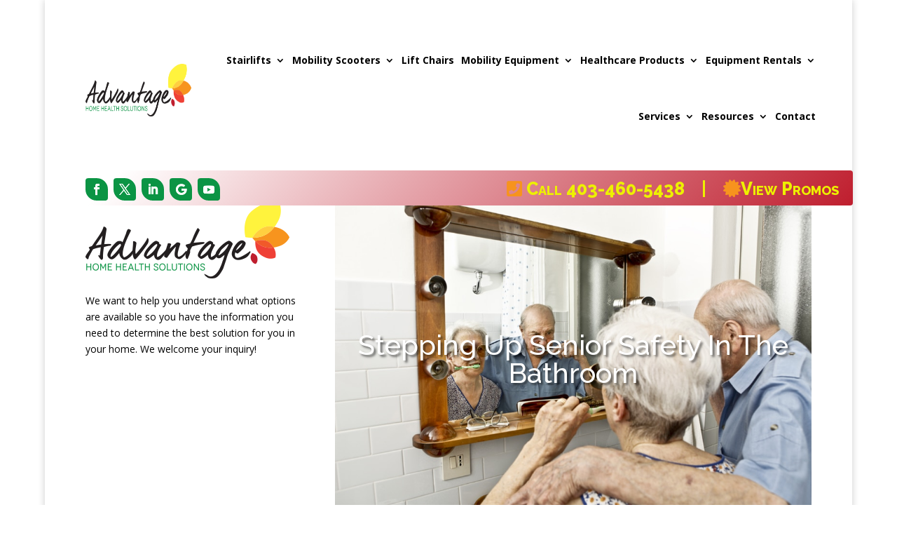

--- FILE ---
content_type: text/html; charset=UTF-8
request_url: https://advantagehomehealth.ca/stepping-up-senior-safety-in-the-bathroom/
body_size: 43106
content:
<!DOCTYPE html>
<html lang="en-CA" id="html" prefix="og: https://ogp.me/ns#">
<head>
	<meta charset="UTF-8" />
<meta http-equiv="X-UA-Compatible" content="IE=edge">
	<link rel="pingback" href="https://advantagehomehealth.ca/xmlrpc.php" />

	<script type="text/javascript">
		document.documentElement.className = 'js';
	</script>
	
	            <style>
                .fit_content {
                    width: fit-content;
                }
                body .bd_toc_container {
                    transition: all 0.5s ease-in-out !important;
                }
                .bd_toc_header_title {
                    padding-right: 10px !important;
                }
                .bd_toc_container .bd_toc_wrapper .bd_toc_content {
                    display: none;
                }
            </style>
                    <style>
            .bd_toc_container {
                transition: ease-in-out .5s !important;
            }
            .bd_toc_container {
                border-top-left-radius:     4px;
                border-top-right-radius:    4px;
                border-bottom-right-radius: 4px;
                border-bottom-left-radius:  4px;
            }
            .bd_toc_container {
                box-shadow: 0px
                            4px
                            16px
                            0px
            rgba(0, 0, 0, 0.03);
            }
            .bd_toc_container.scroll-to-fixed-fixed {
                margin: 0 !important;
            }
            .bd_toc_wrapper .bd_toc_header .bd_toc_switcher_hide_show_icon .bd_toc_arrow {
                border-color: #0b9444            }
            .bd_toc_wrapper .bd_toc_header:hover .bd_toc_switcher_hide_show_icon .bd_toc_arrow {
                border-color: #f7941e            }
            .bd_toc_header {
                border-top-left-radius:     10px;
                border-top-right-radius:    10px;
                border-bottom-right-radius: 10px;
                border-bottom-left-radius:  10px;
            }
            .bd_toc_wrapper .bd_toc_wrapper_item .bd_toc_content .bd_toc_content_list ul li a {
                border-top-left-radius:     10px;
                border-top-right-radius:    10px;
                border-bottom-right-radius: 10px;
                border-bottom-left-radius:  10px;
            }
            .bd_toc_container .bd_toc_wrapper .bd_toc_content.list-type-disc ul li a:before {
                background-color: #2c2f32;
                top: calc( 0px + 7px );
                left: calc( 0px - 12px );
            }

        </style>
        <link rel='preconnect' href='https://advantagehomehealth.ca/wheelchair-lifts/' >
<link rel='preconnect' href='https://advantagehomehealth.ca/wheelchair-rental-in-calgary/' >
<link rel='preconnect' href='https://advantagehomehealth.ca/curved-stair-lifts/' >
<link rel='preconnect' href='https://advantagehomehealth.ca/straight-stairlifts/' >
<link rel='preconnect' href='https://advantagehomehealth.ca/the-travel-buggy-makes-life-easy-for-travellers-with-mobility-issues/' >

<!-- Search Engine Optimization by Rank Math - https://rankmath.com/ -->
<title>Stepping Up Senior Safety In The Bathroom | Advantage Home Health Solutions Canada</title><style id="perfmatters-used-css">:where(.wp-block-button__link){border-radius:9999px;box-shadow:none;padding:calc(.667em + 2px) calc(1.333em + 2px);text-decoration:none;}:root :where(.wp-block-button .wp-block-button__link.is-style-outline),:root :where(.wp-block-button.is-style-outline>.wp-block-button__link){border:2px solid;padding:.667em 1.333em;}:root :where(.wp-block-button .wp-block-button__link.is-style-outline:not(.has-text-color)),:root :where(.wp-block-button.is-style-outline>.wp-block-button__link:not(.has-text-color)){color:currentColor;}:root :where(.wp-block-button .wp-block-button__link.is-style-outline:not(.has-background)),:root :where(.wp-block-button.is-style-outline>.wp-block-button__link:not(.has-background)){background-color:initial;background-image:none;}:where(.wp-block-columns){margin-bottom:1.75em;}:where(.wp-block-columns.has-background){padding:1.25em 2.375em;}:where(.wp-block-post-comments input[type=submit]){border:none;}:where(.wp-block-cover-image:not(.has-text-color)),:where(.wp-block-cover:not(.has-text-color)){color:#fff;}:where(.wp-block-cover-image.is-light:not(.has-text-color)),:where(.wp-block-cover.is-light:not(.has-text-color)){color:#000;}:root :where(.wp-block-cover h1:not(.has-text-color)),:root :where(.wp-block-cover h2:not(.has-text-color)),:root :where(.wp-block-cover h3:not(.has-text-color)),:root :where(.wp-block-cover h4:not(.has-text-color)),:root :where(.wp-block-cover h5:not(.has-text-color)),:root :where(.wp-block-cover h6:not(.has-text-color)),:root :where(.wp-block-cover p:not(.has-text-color)){color:inherit;}:where(.wp-block-file){margin-bottom:1.5em;}:where(.wp-block-file__button){border-radius:2em;display:inline-block;padding:.5em 1em;}:where(.wp-block-file__button):is(a):active,:where(.wp-block-file__button):is(a):focus,:where(.wp-block-file__button):is(a):hover,:where(.wp-block-file__button):is(a):visited{box-shadow:none;color:#fff;opacity:.85;text-decoration:none;}:where(.wp-block-group.wp-block-group-is-layout-constrained){position:relative;}@keyframes show-content-image{0%{visibility:hidden;}99%{visibility:hidden;}to{visibility:visible;}}@keyframes turn-on-visibility{0%{opacity:0;}to{opacity:1;}}@keyframes turn-off-visibility{0%{opacity:1;visibility:visible;}99%{opacity:0;visibility:visible;}to{opacity:0;visibility:hidden;}}@keyframes lightbox-zoom-in{0%{transform:translate(calc(( -100vw + var(--wp--lightbox-scrollbar-width) ) / 2 + var(--wp--lightbox-initial-left-position)),calc(-50vh + var(--wp--lightbox-initial-top-position))) scale(var(--wp--lightbox-scale));}to{transform:translate(-50%,-50%) scale(1);}}@keyframes lightbox-zoom-out{0%{transform:translate(-50%,-50%) scale(1);visibility:visible;}99%{visibility:visible;}to{transform:translate(calc(( -100vw + var(--wp--lightbox-scrollbar-width) ) / 2 + var(--wp--lightbox-initial-left-position)),calc(-50vh + var(--wp--lightbox-initial-top-position))) scale(var(--wp--lightbox-scale));visibility:hidden;}}:where(.wp-block-latest-comments:not([style*=line-height] .wp-block-latest-comments__comment)){line-height:1.1;}:where(.wp-block-latest-comments:not([style*=line-height] .wp-block-latest-comments__comment-excerpt p)){line-height:1.8;}:root :where(.wp-block-latest-posts.is-grid){padding:0;}:root :where(.wp-block-latest-posts.wp-block-latest-posts__list){padding-left:0;}ol,ul{box-sizing:border-box;}:root :where(.wp-block-list.has-background){padding:1.25em 2.375em;}:where(.wp-block-navigation.has-background .wp-block-navigation-item a:not(.wp-element-button)),:where(.wp-block-navigation.has-background .wp-block-navigation-submenu a:not(.wp-element-button)){padding:.5em 1em;}:where(.wp-block-navigation .wp-block-navigation__submenu-container .wp-block-navigation-item a:not(.wp-element-button)),:where(.wp-block-navigation .wp-block-navigation__submenu-container .wp-block-navigation-submenu a:not(.wp-element-button)),:where(.wp-block-navigation .wp-block-navigation__submenu-container .wp-block-navigation-submenu button.wp-block-navigation-item__content),:where(.wp-block-navigation .wp-block-navigation__submenu-container .wp-block-pages-list__item button.wp-block-navigation-item__content){padding:.5em 1em;}@keyframes overlay-menu__fade-in-animation{0%{opacity:0;transform:translateY(.5em);}to{opacity:1;transform:translateY(0);}}:root :where(p.has-background){padding:1.25em 2.375em;}:where(p.has-text-color:not(.has-link-color)) a{color:inherit;}:where(.wp-block-post-excerpt){box-sizing:border-box;margin-bottom:var(--wp--style--block-gap);margin-top:var(--wp--style--block-gap);}.wp-block-post-featured-image:where(.alignleft,.alignright){width:100%;}:where(.wp-block-preformatted.has-background){padding:1.25em 2.375em;}:where(.wp-block-search__button){border:1px solid #ccc;padding:6px 10px;}:where(.wp-block-search__input){font-family:inherit;font-size:inherit;font-style:inherit;font-weight:inherit;letter-spacing:inherit;line-height:inherit;text-transform:inherit;}:where(.wp-block-search__button-inside .wp-block-search__inside-wrapper){border:1px solid #949494;box-sizing:border-box;padding:4px;}:where(.wp-block-search__button-inside .wp-block-search__inside-wrapper) :where(.wp-block-search__button){padding:4px 8px;}:root :where(.wp-block-separator.is-style-dots){height:auto;line-height:1;text-align:center;}:root :where(.wp-block-separator.is-style-dots):before{color:currentColor;content:"···";font-family:serif;font-size:1.5em;letter-spacing:2em;padding-left:2em;}:root :where(.wp-block-site-logo.is-style-rounded){border-radius:9999px;}:root :where(.wp-block-social-links .wp-social-link a){padding:.25em;}:root :where(.wp-block-social-links.is-style-logos-only .wp-social-link a){padding:0;}:root :where(.wp-block-social-links.is-style-pill-shape .wp-social-link a){padding-left:.6666666667em;padding-right:.6666666667em;}:root :where(.wp-block-tag-cloud.is-style-outline){display:flex;flex-wrap:wrap;gap:1ch;}:root :where(.wp-block-tag-cloud.is-style-outline a){border:1px solid;font-size:unset !important;margin-right:0;padding:1ch 2ch;text-decoration:none !important;}:root :where(.wp-block-table-of-contents){box-sizing:border-box;}:where(.wp-block-term-description){box-sizing:border-box;margin-bottom:var(--wp--style--block-gap);margin-top:var(--wp--style--block-gap);}:where(pre.wp-block-verse){font-family:inherit;}:root{--wp--preset--font-size--normal:16px;--wp--preset--font-size--huge:42px;}html :where(.has-border-color){border-style:solid;}html :where([style*=border-top-color]){border-top-style:solid;}html :where([style*=border-right-color]){border-right-style:solid;}html :where([style*=border-bottom-color]){border-bottom-style:solid;}html :where([style*=border-left-color]){border-left-style:solid;}html :where([style*=border-width]){border-style:solid;}html :where([style*=border-top-width]){border-top-style:solid;}html :where([style*=border-right-width]){border-right-style:solid;}html :where([style*=border-bottom-width]){border-bottom-style:solid;}html :where([style*=border-left-width]){border-left-style:solid;}html :where(img[class*=wp-image-]){height:auto;max-width:100%;}:where(figure){margin:0 0 1em;}html :where(.is-position-sticky){--wp-admin--admin-bar--position-offset:var(--wp-admin--admin-bar--height,0px);}@media screen and (max-width:600px){html :where(.is-position-sticky){--wp-admin--admin-bar--position-offset:0px;}}:root{--wp-admin-theme-color:#3858e9;--wp-admin-theme-color--rgb:56,88,233;--wp-admin-theme-color-darker-10:#2145e6;--wp-admin-theme-color-darker-10--rgb:33,69,230;--wp-admin-theme-color-darker-20:#183ad6;--wp-admin-theme-color-darker-20--rgb:24,58,214;--wp-admin-border-width-focus:2px;}@media (min-resolution:192dpi){:root{--wp-admin-border-width-focus:1.5px;}}@keyframes components-animate__appear-animation{0%{transform:translateY(-2em) scaleY(0) scaleX(0);}to{transform:translateY(0) scaleY(1) scaleX(1);}}@keyframes components-animate__slide-in-animation{to{transform:translateX(0);}}@keyframes components-animate__loading{0%{opacity:.5;}50%{opacity:1;}to{opacity:.5;}}.components-button:hover:not(:disabled,[aria-disabled=true]),.components-button[aria-expanded=true]{color:var(--wp-components-color-accent,var(--wp-admin-theme-color,#3858e9));}.components-button.is-secondary:hover:not(:disabled,[aria-disabled=true],.is-pressed){background:color-mix(in srgb,var(--wp-components-color-accent,var(--wp-admin-theme-color,#3858e9)) 4%,rgba(0,0,0,0));box-shadow:inset 0 0 0 1px var(--wp-components-color-accent-darker-20,var(--wp-admin-theme-color-darker-20,#183ad6));color:var(--wp-components-color-accent-darker-20,var(--wp-admin-theme-color-darker-20,#183ad6));}.components-button.is-tertiary:hover:not(:disabled,[aria-disabled=true],.is-pressed){background:color-mix(in srgb,var(--wp-components-color-accent,var(--wp-admin-theme-color,#3858e9)) 4%,rgba(0,0,0,0));color:var(--wp-components-color-accent-darker-20,var(--wp-admin-theme-color-darker-20,#183ad6));}.components-button.is-tertiary:active:not(:disabled,[aria-disabled=true]){background:color-mix(in srgb,var(--wp-components-color-accent,var(--wp-admin-theme-color,#3858e9)) 8%,rgba(0,0,0,0));}.components-button.is-destructive:not(.is-primary):not(.is-secondary):not(.is-tertiary):not(.is-link):hover:not(:disabled,[aria-disabled=true]){color:#710d0d;}.components-button.is-destructive:not(.is-primary):not(.is-secondary):not(.is-tertiary):not(.is-link):active:not(:disabled,[aria-disabled=true]){background:#ccc;}.components-button.is-destructive.is-secondary:hover:not(:disabled,[aria-disabled=true]),.components-button.is-destructive.is-tertiary:hover:not(:disabled,[aria-disabled=true]){background:rgba(204,24,24,.04);}.components-button.is-destructive.is-secondary:active:not(:disabled,[aria-disabled=true]),.components-button.is-destructive.is-tertiary:active:not(:disabled,[aria-disabled=true]){background:rgba(204,24,24,.08);}.components-button:not(:disabled,[aria-disabled=true]):active{color:var(--wp-components-color-foreground,#1e1e1e);}.components-button.is-pressed:hover:not(:disabled,[aria-disabled=true]),.components-button.is-pressed:not(:disabled,[aria-disabled=true]){background:var(--wp-components-color-foreground,#1e1e1e);}@keyframes components-button__busy-animation{0%{background-position:200px 0;}}.components-form-toggle input.components-form-toggle__input[type=checkbox]:not(:disabled,[aria-disabled=true]){cursor:pointer;}[role=region]{position:relative;}@keyframes __wp-base-styles-fade-in{0%{opacity:0;}to{opacity:1;}}@keyframes __wp-base-styles-fade-out{0%{opacity:1;}to{opacity:0;}}@keyframes components-modal__appear-animation{0%{opacity:0;transform:scale(.9);}to{opacity:1;transform:scale(1);}}@keyframes components-modal__disappear-animation{0%{opacity:1;transform:scale(1);}to{opacity:0;transform:scale(.9);}}@keyframes components-resizable-box__top-bottom-animation{0%{opacity:0;transform:scaleX(0);}to{opacity:1;transform:scaleX(1);}}@keyframes components-resizable-box__left-right-animation{0%{opacity:0;transform:scaleY(0);}to{opacity:1;transform:scaleY(1);}}@keyframes components-button__appear-animation{0%{transform:scaleY(0);}to{transform:scaleY(1);}}:root{--wp-admin-theme-color:#007cba;--wp-admin-theme-color--rgb:0,124,186;--wp-admin-theme-color-darker-10:#006ba1;--wp-admin-theme-color-darker-10--rgb:0,107,161;--wp-admin-theme-color-darker-20:#005a87;--wp-admin-theme-color-darker-20--rgb:0,90,135;--wp-admin-border-width-focus:2px;--wp-block-synced-color:#7a00df;--wp-block-synced-color--rgb:122,0,223;--wp-bound-block-color:var(--wp-block-synced-color);}@media (min-resolution:192dpi){:root{--wp-admin-border-width-focus:1.5px;}}:root{--wp-admin-theme-color:#007cba;--wp-admin-theme-color--rgb:0,124,186;--wp-admin-theme-color-darker-10:#006ba1;--wp-admin-theme-color-darker-10--rgb:0,107,161;--wp-admin-theme-color-darker-20:#005a87;--wp-admin-theme-color-darker-20--rgb:0,90,135;--wp-admin-border-width-focus:2px;--wp-block-synced-color:#7a00df;--wp-block-synced-color--rgb:122,0,223;--wp-bound-block-color:var(--wp-block-synced-color);}@media (min-resolution:192dpi){:root{--wp-admin-border-width-focus:1.5px;}}@keyframes hide-during-dragging{to{position:fixed;transform:translate(9999px,9999px);}}@keyframes loadingpulse{0%{opacity:1;}50%{opacity:0;}to{opacity:1;}}@keyframes __wp-base-styles-fade-in{0%{opacity:0;}to{opacity:1;}}:where(.wp-block-popup-maker-cta-button__link){border-radius:9999px;box-shadow:none;padding:1rem 2.25rem;text-decoration:none;}:root :where(.wp-block-popup-maker-cta-button){font-family:inherit;font-size:var(--wp--preset--font-size--medium);font-style:normal;line-height:inherit;}:root :where(.wp-block-popup-maker-cta-button .wp-block-popup-maker-cta-button__link.is-style-outline),:root :where(.wp-block-popup-maker-cta-button.is-style-outline>.wp-block-popup-maker-cta-button__link){border:1px solid;padding:calc(1rem - 1px) calc(2.25rem - 1px);}:root :where(.wp-block-popup-maker-cta-button .wp-block-popup-maker-cta-button__link.is-style-outline:not(.has-text-color)),:root :where(.wp-block-popup-maker-cta-button.is-style-outline>.wp-block-popup-maker-cta-button__link:not(.has-text-color)){color:currentColor;}:root :where(.wp-block-popup-maker-cta-button .wp-block-popup-maker-cta-button__link.is-style-outline:not(.has-background)),:root :where(.wp-block-popup-maker-cta-button.is-style-outline>.wp-block-popup-maker-cta-button__link:not(.has-background)){background-color:rgba(0,0,0,0);background-image:none;}:root :where(.wp-block-popup-maker-cta-button.is-style-outline>.wp-block-popup-maker-cta-button__link.wp-block-popup-maker-cta-button__link:not(.has-background):hover){background-color:color-mix(in srgb,var(--wp--preset--color--contrast) 5%,rgba(0,0,0,0));}@supports not (background-color:color-mix(in srgb,red 50%,blue)){:where(.wp-block-popup-maker-cta-button.is-style-outline>.wp-block-popup-maker-cta-button__link.wp-block-popup-maker-cta-button__link:not(.has-background):hover){filter:brightness(1.05);}}@keyframes google-business-reviews-rating-star{0%{transform:scale(1,1);opacity:.05;filter:saturate(0);}5%{transform:scale(.1,1);opacity:.15;}8%{transform:scale(.1,1);opacity:.5;}14%{opacity:1;}21%{transform:scale(1.25,1.25);filter:saturate(100%);}25%{transform:scale(1,1);filter:brightness(100%);}100%,88%{transform:scale(1,1);filter:brightness(100%) saturate(100%);}94%{transform:scale(1.15,1.15);filter:brightness(120%) saturate(85%);}}.bd_toc_container{position:relative;margin:0;}.bd_toc_container .bd_toc_arrow{border:solid black;border-width:0 2px 2px 0;display:inline-block;padding:3px;transform:rotate(-45deg);transition:transform .5s ease-in-out;}.bd_toc_container .bd_toc_wrapper{max-width:100%;overflow:hidden;}.bd_toc_container .bd_toc_wrapper .bd_toc_wrapper_item .bd_toc_header{transition:all .2s;}.bd_toc_container .bd_toc_wrapper .bd_toc_wrapper_item .bd_toc_header .bd_toc_header_title{font-weight:bold;}.bd_toc_container .bd_toc_wrapper .bd_toc_content.list-type-number ul{counter-reset:List;}.bd_toc_container .bd_toc_wrapper .bd_toc_content.list-type-number ul li{counter-increment:List;}.bd_toc_container .bd_toc_wrapper .bd_toc_content.list-type-number ul li a:before{content:counters(List,".") ".";z-index:9;margin-right:10px;}.bd_toc_container .bd_toc_wrapper .bd_toc_content_list_item ul li ul li a{font-weight:normal;}.bd_toc_container .bd_toc_wrapper .bd_toc_content_list_item ul{padding:0;margin:0;list-style:none;}.bd_toc_container .bd_toc_wrapper .bd_toc_content_list_item ul li{position:relative;margin:0;}.bd_toc_container .bd_toc_wrapper .bd_toc_content_list_item ul li a{position:relative;display:block;text-decoration:none !important;white-space:nowrap;overflow:hidden;text-overflow:ellipsis;}.bd_toc_container .bd_toc_wrapper .bd_toc_content_list_item ul li a:focus{outline:none !important;}.bd_toc_container .bd_toc_wrapper .bd_toc_content_list_item ul li a:hover{text-decoration:underline !important;}.bd_toc_container .bd_toc_wrapper .bd_toc_content_list_item ul li > ul{padding-left:15px;}.bd_toc_container .bd_toc_wrapper .bd_toc_content_list_item ul li > ul > li{position:relative;}.bd_toc_container .bd_toc_wrapper .bd_toc_wrapper_item{overflow:hidden;}.bd_toc_container .bd_toc_wrapper .bd_toc_wrapper_item .bd_toc_header{display:flex;align-items:center;justify-content:space-between;cursor:pointer;}.bd_toc_container .bd_toc_wrapper .bd_toc_wrapper_item .bd_toc_header .bd_toc_switcher_hide_show_icon{cursor:pointer;}.bd_toc_container .bd_toc_wrapper .bd_toc_wrapper_item .bd_toc_header.active .bd_toc_arrow{transform:rotate(-135deg);}.bd_toc_container .bd_toc_wrapper .bd_toc_wrapper_item .bd_toc_content{border-bottom-left-radius:15px;border-bottom-right-radius:15px;}.bd_toc_container .bd_toc_wrapper .bd_toc_wrapper_item .bd_toc_content .bd_toc_content_list .bd_toc_content_list_item{transition:height .2s ease-in-out;}.bd_toc_container .layout_toggle_button{display:none;align-items:center;justify-content:center;position:absolute;right:calc(0% - 124px);bottom:calc(0% + 200px);width:130px;box-sizing:content-box;border-width:50px 35px 0;border-style:solid;border-color:#000 transparent;transform:rotate(-90deg);cursor:pointer;z-index:3;filter:drop-shadow(5px 5px 10px rgba(0,0,0,.1));}@media only screen and (max-width: 767px){.bd_toc_container .layout_toggle_button{right:calc(0% - 62px);bottom:calc(0% + 200px);width:40px;border-width:25px 30px 0;}}.bd_toc_container .layout_toggle_button .bd_toc_arrow{transform:rotate(45deg);transition:transform .5s ease-in-out;margin-top:-45px;}@media only screen and (max-width: 767px){.bd_toc_container .layout_toggle_button .bd_toc_arrow{margin-top:-30px;}}@keyframes fadeIn{0%{opacity:0;}100%{opacity:1;}}.et_pb_text_align_left{text-align:left;}.et_pb_text_align_right{text-align:right;}@-webkit-keyframes el_loader{0%,80%,to{-webkit-box-shadow:0 2.5em 0 -1.3em;box-shadow:0 2.5em 0 -1.3em;}40%{-webkit-box-shadow:0 2.5em 0 0;box-shadow:0 2.5em 0 0;}}@keyframes el_loader{0%,80%,to{-webkit-box-shadow:0 2.5em 0 -1.3em;box-shadow:0 2.5em 0 -1.3em;}40%{-webkit-box-shadow:0 2.5em 0 0;box-shadow:0 2.5em 0 0;}}@-webkit-keyframes fade_in{0%{display:none;opacity:0;}to{display:block;opacity:1;}}@keyframes fade_in{0%{display:none;opacity:0;}to{display:block;opacity:1;}}@-webkit-keyframes zoom_in{0%{display:none;opacity:0;}to{display:block;opacity:1;}}@keyframes zoom_in{0%{opacity:0;-webkit-transform:scale(.9);transform:scale(.9);}to{opacity:1;-webkit-transform:scale(1);transform:scale(1);}}@keyframes bounceIn{0%,20%,40%,60%,80%,to{-webkit-transition-timing-function:cubic-bezier(.215,.61,.355,1);-o-transition-timing-function:cubic-bezier(.215,.61,.355,1);transition-timing-function:cubic-bezier(.215,.61,.355,1);}0%{opacity:0;-webkit-transform:scale3d(.3,.3,.3);transform:scale3d(.3,.3,.3);}20%{-webkit-transform:scale3d(1.1,1.1,1.1);transform:scale3d(1.1,1.1,1.1);}40%{-webkit-transform:scale3d(.9,.9,.9);transform:scale3d(.9,.9,.9);}60%{opacity:1;-webkit-transform:scale3d(1.03,1.03,1.03);transform:scale3d(1.03,1.03,1.03);}80%{-webkit-transform:scale3d(.97,.97,.97);transform:scale3d(.97,.97,.97);}to{opacity:1;-webkit-transform:scaleX(1);transform:scaleX(1);}}@-webkit-keyframes bounceIn{0%,20%,40%,60%,80%,to{-webkit-transition-timing-function:cubic-bezier(.215,.61,.355,1);transition-timing-function:cubic-bezier(.215,.61,.355,1);}0%{opacity:0;-webkit-transform:scale3d(.3,.3,.3);transform:scale3d(.3,.3,.3);}20%{-webkit-transform:scale3d(1.1,1.1,1.1);transform:scale3d(1.1,1.1,1.1);}40%{-webkit-transform:scale3d(.9,.9,.9);transform:scale3d(.9,.9,.9);}60%{opacity:1;-webkit-transform:scale3d(1.03,1.03,1.03);transform:scale3d(1.03,1.03,1.03);}80%{-webkit-transform:scale3d(.97,.97,.97);transform:scale3d(.97,.97,.97);}to{opacity:1;-webkit-transform:scaleX(1);transform:scaleX(1);}}div[class*=et_pb_custblog]{opacity:1 !important;}.et_pb_post{margin-bottom:60px;word-wrap:break-word;}p:not(.has-background):last-of-type{padding-bottom:0;}.et_pb_blog_grid{position:relative;}.et_pb_blog_grid.et_pb_text_align_left{text-align:left;}.et_pb_blog_grid.et_pb_text_align_right{text-align:right;}.et_pb_blog_grid .et_pb_post{border:1px solid #d8d8d8;padding:19px;background-color:#fff;word-wrap:break-word;}.et_pb_blog_grid .et_pb_image_container{position:relative;}.et_pb_blog_grid .et_pb_image_container img{min-width:100%;max-width:100%;height:auto;}.et_pb_blog_grid h2{font-size:18px;}.et_pb_blog_grid .et_pb_salvattore_content[data-columns]:before{display:none;opacity:0;line-height:0;}.et_pb_blog_grid .et_pb_salvattore_content[data-columns] .et_pb_post{opacity:0;}@media (min-width:981px){.et_pb_column_4_4 .et_pb_blog_grid .et_pb_salvattore_content[data-columns]:before{content:"3 .column.size-1of3";}.et_pb_column_2_3 .et_pb_blog_grid .et_pb_salvattore_content[data-columns]:before,.et_pb_column_3_4 .et_pb_blog_grid .et_pb_salvattore_content[data-columns]:before{content:"2 .column.size-1of2";}.et_pb_column_1_2 .et_pb_blog_grid .et_pb_salvattore_content[data-columns]:before,.et_pb_column_1_3 .et_pb_blog_grid .et_pb_salvattore_content[data-columns]:before,.et_pb_column_1_4 .et_pb_blog_grid .et_pb_salvattore_content[data-columns]:before,.et_pb_column_1_5 .et_pb_blog_grid .et_pb_salvattore_content[data-columns]:before,.et_pb_column_1_6 .et_pb_blog_grid .et_pb_salvattore_content[data-columns]:before,.et_pb_column_2_5 .et_pb_blog_grid .et_pb_salvattore_content[data-columns]:before,.et_pb_column_3_4 .et_pb_column_3_8 .et_pb_blog_grid .et_pb_salvattore_content[data-columns]:before,.et_pb_column_3_5 .et_pb_blog_grid .et_pb_salvattore_content[data-columns]:before{content:"1 .column.size-1of1";}}@media (min-width:768px) and (max-width:980px){.et_pb_column .et_pb_blog_grid .et_pb_salvattore_content[data-columns]:before{content:"2 .column.size-1of2";}}@media (max-width:767px){.et_pb_column .et_pb_blog_grid .et_pb_salvattore_content[data-columns]:before{content:"1 .column.size-1of1";}}@media (max-width:479px){.et_pb_blog_grid h2{font-size:16px;padding-bottom:0;}.et_pb_blog_grid .et_audio_content,.et_pb_blog_grid .et_main_video_container,.et_pb_blog_grid .et_pb_post .et_pb_slider,.et_pb_blog_grid .et_pb_post.format-link>*,.et_pb_blog_grid .et_pb_post.format-quote>*,.et_pb_blog_grid .et_pb_post>.et_pb_image_container,.et_pb_blog_grid .et_pb_post>.post-meta,.et_pb_blog_grid .et_pb_post>h2{display:block;}}@-webkit-keyframes ripple{0%{-webkit-transform:scale(0);transform:scale(0);opacity:1;}to{-webkit-transform:scale(1);transform:scale(1);opacity:0;}}@keyframes ripple{0%{-webkit-transform:scale(0);transform:scale(0);opacity:1;}to{-webkit-transform:scale(1);transform:scale(1);opacity:0;}}@-webkit-keyframes spin{to{-webkit-transform:rotate(1turn);transform:rotate(1turn);}}@keyframes spin{to{-webkit-transform:rotate(1turn);transform:rotate(1turn);}}@-webkit-keyframes loadingA{0%{height:15px;}50%{height:35px;}to{height:15px;}}@keyframes loadingA{0%{height:15px;}50%{height:35px;}to{height:15px;}}@-webkit-keyframes loadingB{0%{width:15px;}50%{width:35px;}to{width:15px;}}@keyframes loadingB{0%{width:15px;}50%{width:35px;}to{width:15px;}}@-webkit-keyframes loadingC{0%{-webkit-transform:translate(0);transform:translate(0);}50%{-webkit-transform:translateY(15px);transform:translateY(15px);}to{-webkit-transform:translate(0);transform:translate(0);}}@keyframes loadingC{0%{-webkit-transform:translate(0);transform:translate(0);}50%{-webkit-transform:translateY(15px);transform:translateY(15px);}to{-webkit-transform:translate(0);transform:translate(0);}}p:empty{padding-bottom:0 !important;}@media only screen and (min-width:768px){.mob_menu,.mobmenu-panel,.mobmenu,.mobmenu-cart-panel,.mobmenu-footer-menu-holder,.mobmenu-right-panel,.mobmenu-left-panel{display:none !important;}}.mobmenu-content li{border-bottom:1px solid #f7941e;}@media only screen and (max-width:767px){.mobmenur-container i{color:#f7941e;}.mobmenul-container i{color:#f7941e;}.mobmenul-container img{max-height:100px;float:left;}.mobmenur-container img{max-height:100px;float:right;}#mobmenuleft li a,#mobmenuleft li a:visited,.mobmenu-content h2,.mobmenu-content h3,.show-nav-left .mob-menu-copyright,.show-nav-left .mob-expand-submenu i{color:#fff;}.mob-cancel-button{font-size:30px !important;}.mobmenu-content #mobmenuleft .sub-menu  .sub-menu li a:hover{color:#ccc;}.mobmenu-content #mobmenuleft .sub-menu .sub-menu li:hover{background-color:#666;}.mobmenu-content #mobmenuleft li:hover,.mobmenu-content #mobmenuright li:hover{background-color:#0b9444;}.mobmenu-content #mobmenuright li:hover{background-color:rgba(11,148,68,.55);}.mobmenu-content #mobmenuright .sub-menu .sub-menu li:hover{background-color:#666;}.mobmenu-content #mobmenuright .sub-menu  .sub-menu li a:hover{color:#ccc;}.mobmenu-content #mobmenuleft .sub-menu{background-color:rgba(11,148,68,.43);margin:0;color:#fff;width:100%;position:initial;height:100%;}.mob-menu-left-bg-holder{opacity:.3;background-attachment:fixed;background-position:center top;-webkit-background-size:cover;-moz-background-size:cover;background-size:cover;}.mob-menu-right-bg-holder{opacity:1;background-attachment:fixed;background-position:center top;-webkit-background-size:cover;-moz-background-size:cover;background-size:cover;}.mobmenu-content #mobmenuleft .sub-menu a{color:#fff;}.mobmenu-content #mobmenuright .sub-menu  a{color:#f5f5f5;}.mobmenu-content #mobmenuright .sub-menu .sub-menu{background-color:inherit;}.mobmenu-content #mobmenuright .sub-menu{background-color:#0b9444;margin:0;color:#f5f5f5;position:initial;width:100%;}#mobmenuleft li:hover a,#mobmenuleft li:hover i{color:#f7f7f7;}#mobmenuright li a,#mobmenuright li a:visited,.show-nav-right .mob-menu-copyright,.show-nav-right .mob-expand-submenu i{color:#fff;}#mobmenuright li a:hover{color:#e8e8e8;}.mobmenul-container{top:12px;margin-left:9px;margin-top:9px;height:130px;float:left;}.mobmenur-container{top:12px;margin-right:9px;margin-top:9px;}.mob-menu-logo-holder{margin-top:9px;text-align:center;margin-left:0;margin-right:0;height:130px;}.mob-menu-header-holder{width:100%;background-color:#fff;height:130px;position:fixed;}body.mob-menu-overlay,body.mob-menu-slideout,body.mob-menu-slideout-over,body.mob-menu-slideout-top{padding-top:130px;}.mobmenul-container,.mobmenur-container{position:absolute;}.mobmenu-left-panel{background-color:rgba(0,0,0,.57);width:278px;}.mobmenu-right-panel{background-color:rgba(11,148,68,.57);width:366px;}.mob-menu-slideout .mobmenu-panel,.mob-menu-slideout-over .mobmenu-panel,.mob-menu-slideout .mobmenu-cart-panel,.mob-menu-slideout-over .mobmenu-cart-panel{position:fixed;top:0;height:100%;overflow-y:auto;overflow-x:auto;z-index:10000;opacity:1;}.mobmenu .headertext{color:#0b9444;text-decoration:none;}.headertext span{position:initial;line-height:130px;}body.mob-menu-overlay,body.mob-menu-slideout,body.mob-menu-slideout-over,body.mob-menu-slideout-top{overflow-x:hidden;}.mobmenu-left-panel li a,.leftmbottom,.leftmtop{padding-left:20%;padding-right:20%;}.mobmenu-content li > .sub-menu li{padding-left:calc(20 * 1%);}.mobmenu-right-panel li,.rightmbottom,.rightmtop{padding-left:16%;padding-right:16%;}.mobmenul-container i{line-height:30px;font-size:30px;float:left;}.mobmenur-container i{line-height:25px;font-size:25px;float:right;}.mob-standard-logo{display:inline-block;height:109px !important;}.mob-retina-logo{height:109px !important;}.mobmenu-content #mobmenuleft > li > a:hover{background-color:#0b9444;}.mobmenu-content #mobmenuright > li > a:hover{background-color:rgba(11,148,68,.55);}.mobmenu-left-panel .mob-cancel-button{color:#fff;}.mobmenu-right-panel .mob-cancel-button{color:#fff;}}.mob-menu-logo-holder > .headertext span,.mobmenu input.mob-menu-search-field{font-family:inherit;font-size:20px;font-weight:inherit;font-style:normal;letter-spacing:normal;text-transform:none;}#mobmenuleft .mob-expand-submenu,#mobmenuleft > .widgettitle,#mobmenuleft li a,#mobmenuleft li a:visited,#mobmenuleft .mobmenu-content h2,#mobmenuleft .mobmenu-content h3,.mobmenu-left-panel .mobmenu-display-name,.mobmenu-content .mobmenu-tabs-header li{font-family:inherit;font-size:18px;font-weight:inherit;font-style:normal;line-height:1.5em;letter-spacing:1px;text-transform:none;}#mobmenuright li a,#mobmenuright li a:visited,#mobmenuright .mobmenu-content h2,#mobmenuright .mobmenu-content h3,.mobmenu-left-panel .mobmenu-display-name{font-family:inherit;font-size:22px;font-weight:inherit;font-style:normal;line-height:1.5em;letter-spacing:normal;text-transform:none;}@font-face{font-family:"mobmenu";src:url("https://advantagehomehealth.ca/wp-content/plugins/mobile-menu/includes/css/font/mobmenu.woff2?31192480") format("woff2"),url("https://advantagehomehealth.ca/wp-content/plugins/mobile-menu/includes/css/font/mobmenu.woff?31192480") format("woff");font-weight:normal;font-style:normal;}[class^="mob-icon-"]:before,[class*=" mob-icon-"]:before{font-family:"mobmenu";font-style:normal;font-weight:normal;speak:none;display:inline-block;text-decoration:inherit;width:1em;margin-right:.2em;text-align:center;font-variant:normal;text-transform:none;line-height:1em;margin-left:.2em;-webkit-font-smoothing:antialiased;-moz-osx-font-smoothing:grayscale;}.mob-icon-plus:before{content:"";}.mob-icon-cancel-1:before{content:"";}.mob-icon-menu-2:before{content:"";}.mob-retina-logo{display:none;max-width:100%;}.mob-cancel-button{z-index:99999999 !important;position:relative !important;}.mob-menu-left-bg-holder,.mob-menu-right-bg-holder,.mob-menu-cart-bg-holder{width:100%;height:100%;position:absolute;z-index:-50;background-repeat:no-repeat;top:0;left:0;}.mobmenu-content .sub-menu{display:none;opacity:1;}.mobmenur-container{position:absolute;right:0px;}.mob-cancel-button{display:none;z-index:99999999;}.mobmenu-content li a{display:block;letter-spacing:1px;padding:10px 20px;text-decoration:none;font-size:14px;}.mobmenu-content li a:active,.mobmenu-content li:active,.mobmenu-content li a .mob-expand-submenu:active{border-style:outset;border:none;}.mobmenu-left-alignment{-webkit-transform:translateX(-100%);-moz-transform:translateX(-100%);-ms-transform:translateX(-100%);-o-transform:translateX(-100%);transform:translateX(-100%);}.mobmenu-right-alignment{-webkit-transform:translateX(100%);-moz-transform:translateX(100%);-ms-transform:translateX(100%);-o-transform:translateX(100%);transform:translateX(100%);}.show-nav-left .mob-menu-header-holder,.show-nav-right .mob-menu-header-holder,.mob-menu-header-holder,.mobmenu-panel,.mobmenu-overlay,.show-nav-left .mobmenu-push-wrap,.show-nav-right .mobmenu-push-wrap,.show-nav-left .mob-menu-header-holder,.show-nav-left .mobmenu-left-alignment,.show-nav-right .mobmenu-right-alignment,.show-nav-left .mobmenu-overlay,.show-nav-right .mobmenu-overlay{-webkit-transition:-webkit-transform .5s;-moz-transition:-moz-transform .5s;-ms-transition:-ms-transform .5s;-o-transition:-o-transform .5s;transition:transform .5s;}.mobmenu-overlay{opacity:0;}#mobmenuleft,#mobmenuright{margin:0;padding:0;}#mobmenuleft  li > ul{display:none;left:15px;padding-left:0px;}.mobmenu-parent-link .menu-item-has-children{cursor:pointer;}#mobmenuright  li > ul{display:none;left:15px;padding-left:0px;}.mobmenu-content li{list-style:none;visibility:visible;opacity:1;-webkit-tap-highlight-color:rgba(0,0,0,0);margin:0;}.mob-menu-slideout .mobmenu-left-alignment,.mob-menu-slideout-over .mobmenu-left-alignment{left:0;}.mob-menu-slideout .mobmenu-right-alignment,.mob-menu-slideout-over .mobmenu-right-alignment{right:0;}.mob-menu-header-holder{font-weight:bold;top:0px;right:0px;color:#000;display:block;z-index:10000;}.mobmenu .sub-menu li > a{padding-left:50px;}.mobmenu .sub-menu .sub-menu li a{padding-left:75px;}.mobmenu-left-panel .mobmenu-left-bt,.mobmenu-right-panel .mobmenu-right-bt{position:absolute;right:0px;top:0px;font-size:30px;}.mobmenu-content{margin-top:45px;padding-bottom:120px;z-index:1;height:calc(100% - 45px);overflow:auto;padding-top:10px;}[data-panel-target="mobmenu-filter-panel"].mobmenu-trigger-action{float:left;}.mobmenu-content li a:focus{outline:none;}@keyframes ellipsis{from{width:2px;}to{width:15px;}}.mob-menu-slideout #page-container,.mob-menu-slideout-over #page-container{padding-top:0px !important;}a,abbr,acronym,address,applet,b,big,blockquote,body,center,cite,code,dd,del,dfn,div,dl,dt,em,fieldset,font,form,h1,h2,h3,h4,h5,h6,html,i,iframe,img,ins,kbd,label,legend,li,object,ol,p,pre,q,s,samp,small,span,strike,strong,sub,sup,tt,u,ul,var{margin:0;padding:0;border:0;outline:0;font-size:100%;-ms-text-size-adjust:100%;-webkit-text-size-adjust:100%;vertical-align:baseline;background:transparent;}body{line-height:1;}ol,ul{list-style:none;}:focus{outline:0;}pre{overflow:auto;padding:10px;}article,aside,footer,header,hgroup,nav,section{display:block;}body{font-family:Open Sans,Arial,sans-serif;font-size:14px;color:#666;background-color:#fff;line-height:1.7em;font-weight:500;-webkit-font-smoothing:antialiased;-moz-osx-font-smoothing:grayscale;}body.et_cover_background{background-size:cover !important;background-position:top !important;background-repeat:no-repeat !important;background-attachment:fixed;}a{color:#2ea3f2;}a,a:hover{text-decoration:none;}p{padding-bottom:1em;}p:not(.has-background):last-of-type{padding-bottom:0;}strong{font-weight:700;}cite,em,i{font-style:italic;}code,pre{font-family:Courier New,monospace;margin-bottom:10px;}h1,h2,h3,h4,h5,h6{color:#333;padding-bottom:10px;line-height:1em;font-weight:500;}h1 a,h2 a,h3 a,h4 a,h5 a,h6 a{color:inherit;}h1{font-size:30px;}h2{font-size:26px;}h3{font-size:22px;}img{max-width:100%;height:auto;}.pagination{clear:both;}#main-content{background-color:#fff;}#left-area ul,.entry-content ul,.et-l--body ul,.et-l--footer ul,.et-l--header ul{list-style-type:disc;padding:0 0 23px 1em;line-height:26px;}.single .post{padding-bottom:25px;}.alignright{float:right;}.alignleft{float:left;}img.alignleft{display:inline;float:left;margin-right:15px;}img.alignright{display:inline;float:right;margin-left:15px;}body #main-content .et_builder_inner_content>h1,body #main-content .et_builder_inner_content>h2,body #main-content .et_builder_inner_content>h3,body #main-content .et_builder_inner_content>h4,body #main-content .et_builder_inner_content>h5,body #main-content .et_builder_inner_content>h6{line-height:1.4em;}body #main-content .et_builder_inner_content>p{line-height:1.7em;}@media (max-width:980px){#page-container{padding-top:80px;}.et-tb #page-container,.et-tb-has-header #page-container{padding-top:0 !important;}}@media print{#page-container{padding-top:0 !important;}}.et_boxed_layout #page-container{-webkit-box-shadow:0 0 10px 0 rgba(0,0,0,.2);box-shadow:0 0 10px 0 rgba(0,0,0,.2);}.et_boxed_layout #page-container,.et_boxed_layout #page-container .container,.et_boxed_layout #page-container .et_pb_row,.et_boxed_layout.et_non_fixed_nav.et_transparent_nav #page-container #top-header,.et_boxed_layout.et_pb_pagebuilder_layout.single #page-container .et_pb_row,.et_boxed_layout.et_pb_pagebuilder_layout.single.et_full_width_page #page-container .et_pb_row,.et_boxed_layout.et_pb_pagebuilder_layout.single.et_full_width_portfolio_page #page-container .et_pb_row,.et_fixed_nav.et_boxed_layout #page-container #main-header,.et_fixed_nav.et_boxed_layout #page-container #top-header,.et_non_fixed_nav.et_transparent_nav.et_boxed_layout #page-container #main-header{width:90%;max-width:1200px;margin:auto;}.single .et_pb_post{margin-bottom:27px;}.et_mobile_menu,.nav li ul{border-color:#2ea3f2;}#top-menu li.current-menu-ancestor>a,#top-menu li.current-menu-item>a,.mobile_menu_bar:after,.mobile_menu_bar:before{color:#2ea3f2;}#top-menu,.et-menu,nav#top-menu-nav,nav.et-menu-nav{float:left;}.et_toggle_slide_menu:after,.mobile_menu_bar:before{content:"a";font-size:32px;left:0;position:relative;top:0;cursor:pointer;}.last{margin-right:0;}@-webkit-keyframes fadeInLeft{0%{opacity:0;-webkit-transform:translateX(-100%);transform:translateX(-100%);}to{opacity:1;-webkit-transform:translateX(0);transform:translateX(0);}}@keyframes fadeInLeft{0%{opacity:0;-webkit-transform:translateX(-100%);transform:translateX(-100%);}to{opacity:1;-webkit-transform:translateX(0);transform:translateX(0);}}@-webkit-keyframes fadeOutRight{0%{opacity:1;-webkit-transform:translateX(0);transform:translateX(0);}to{opacity:0;-webkit-transform:translateX(100%);transform:translateX(100%);}}@keyframes fadeOutRight{0%{opacity:1;-webkit-transform:translateX(0);transform:translateX(0);}to{opacity:0;-webkit-transform:translateX(100%);transform:translateX(100%);}}@-webkit-keyframes fadeOutLeft{0%{opacity:1;-webkit-transform:translateX(0);transform:translateX(0);}to{opacity:0;-webkit-transform:translateX(-70%);transform:translateX(-70%);}}@keyframes fadeOutLeft{0%{opacity:1;-webkit-transform:translateX(0);transform:translateX(0);}to{opacity:0;-webkit-transform:translateX(-70%);transform:translateX(-70%);}}@-webkit-keyframes fadeInRight{0%{opacity:0;-webkit-transform:translateX(100%);transform:translateX(100%);}to{opacity:1;-webkit-transform:translateX(0);transform:translateX(0);}}@keyframes fadeInRight{0%{opacity:0;-webkit-transform:translateX(100%);transform:translateX(100%);}to{opacity:1;-webkit-transform:translateX(0);transform:translateX(0);}}* html .clearfix,:first-child+html .clearfix{zoom:1;}.et-social-facebook a.icon:before{content:"";}.et-social-twitter a.icon:before{content:"";}*{-webkit-box-sizing:border-box;box-sizing:border-box;}#et-info-email:before,#et-info-phone:before,#et_search_icon:before,.comment-reply-link:after,.et-cart-info span:before,.et-pb-arrow-next:before,.et-pb-arrow-prev:before,.et-social-icon a:before,.et_audio_container .mejs-playpause-button button:before,.et_audio_container .mejs-volume-button button:before,.et_overlay:before,.et_password_protected_form .et_submit_button:after,.et_pb_button:after,.et_pb_contact_reset:after,.et_pb_contact_submit:after,.et_pb_font_icon:before,.et_pb_newsletter_button:after,.et_pb_pricing_table_button:after,.et_pb_promo_button:after,.et_pb_testimonial:before,.et_pb_toggle_title:before,.form-submit .et_pb_button:after,.mobile_menu_bar:before,a.et_pb_more_button:after{font-family:ETmodules !important;speak:none;font-style:normal;font-weight:400;-webkit-font-feature-settings:normal;font-feature-settings:normal;font-variant:normal;text-transform:none;line-height:1;-webkit-font-smoothing:antialiased;-moz-osx-font-smoothing:grayscale;text-shadow:0 0;direction:ltr;}.et_pb_column_1_3 h1,.et_pb_column_1_4 h1,.et_pb_column_1_5 h1,.et_pb_column_1_6 h1,.et_pb_column_2_5 h1{font-size:26px;}.et_pb_column_1_3 h2,.et_pb_column_1_4 h2,.et_pb_column_1_5 h2,.et_pb_column_1_6 h2,.et_pb_column_2_5 h2{font-size:23px;}.et_pb_column_1_3 h3,.et_pb_column_1_4 h3,.et_pb_column_1_5 h3,.et_pb_column_1_6 h3,.et_pb_column_2_5 h3{font-size:20px;}.et_pb_module.et_pb_text_align_left{text-align:left;}.et_pb_module.et_pb_text_align_right{text-align:right;}.clearfix:after{visibility:hidden;display:block;font-size:0;content:" ";clear:both;height:0;}.et_builder_inner_content{position:relative;z-index:1;}header .et_builder_inner_content{z-index:2;}.et_pb_css_mix_blend_mode_passthrough{mix-blend-mode:unset !important;}.et_pb_image_container{margin:-20px -20px 29px;}.et_pb_all_tabs,.et_pb_module,.et_pb_posts_nav a,.et_pb_tab,.et_pb_with_background{position:relative;background-size:cover;background-position:50%;background-repeat:no-repeat;}.et_pb_with_border{position:relative;border:0 solid #333;}@keyframes multi-view-image-fade{0%{opacity:0;}10%{opacity:.1;}20%{opacity:.2;}30%{opacity:.3;}40%{opacity:.4;}50%{opacity:.5;}60%{opacity:.6;}70%{opacity:.7;}80%{opacity:.8;}90%{opacity:.9;}to{opacity:1;}}header.et-l.et-l--header:after{clear:both;display:block;content:"";}.et_pb_module{-webkit-animation-timing-function:linear;animation-timing-function:linear;-webkit-animation-duration:.2s;animation-duration:.2s;}@-webkit-keyframes fadeBottom{0%{opacity:0;-webkit-transform:translateY(10%);transform:translateY(10%);}to{opacity:1;-webkit-transform:translateY(0);transform:translateY(0);}}@keyframes fadeBottom{0%{opacity:0;-webkit-transform:translateY(10%);transform:translateY(10%);}to{opacity:1;-webkit-transform:translateY(0);transform:translateY(0);}}@-webkit-keyframes fadeLeft{0%{opacity:0;-webkit-transform:translateX(-10%);transform:translateX(-10%);}to{opacity:1;-webkit-transform:translateX(0);transform:translateX(0);}}@keyframes fadeLeft{0%{opacity:0;-webkit-transform:translateX(-10%);transform:translateX(-10%);}to{opacity:1;-webkit-transform:translateX(0);transform:translateX(0);}}@-webkit-keyframes fadeRight{0%{opacity:0;-webkit-transform:translateX(10%);transform:translateX(10%);}to{opacity:1;-webkit-transform:translateX(0);transform:translateX(0);}}@keyframes fadeRight{0%{opacity:0;-webkit-transform:translateX(10%);transform:translateX(10%);}to{opacity:1;-webkit-transform:translateX(0);transform:translateX(0);}}@-webkit-keyframes fadeTop{0%{opacity:0;-webkit-transform:translateY(-10%);transform:translateY(-10%);}to{opacity:1;-webkit-transform:translateX(0);transform:translateX(0);}}@keyframes fadeTop{0%{opacity:0;-webkit-transform:translateY(-10%);transform:translateY(-10%);}to{opacity:1;-webkit-transform:translateX(0);transform:translateX(0);}}@-webkit-keyframes fadeIn{0%{opacity:0;}to{opacity:1;}}@keyframes fadeIn{0%{opacity:0;}to{opacity:1;}}.et-waypoint:not(.et_pb_counters){opacity:0;}@media (min-width:981px){.et_pb_section.et_section_specialty div.et_pb_row .et_pb_column .et_pb_column .et_pb_module.et-last-child,.et_pb_section.et_section_specialty div.et_pb_row .et_pb_column .et_pb_column .et_pb_module:last-child,.et_pb_section.et_section_specialty div.et_pb_row .et_pb_column .et_pb_row_inner .et_pb_column .et_pb_module.et-last-child,.et_pb_section.et_section_specialty div.et_pb_row .et_pb_column .et_pb_row_inner .et_pb_column .et_pb_module:last-child,.et_pb_section div.et_pb_row .et_pb_column .et_pb_module.et-last-child,.et_pb_section div.et_pb_row .et_pb_column .et_pb_module:last-child{margin-bottom:0;}}@media (max-width:980px){.et_pb_column .et_pb_module{margin-bottom:30px;}.et_pb_row .et_pb_column .et_pb_module.et-last-child,.et_pb_row .et_pb_column .et_pb_module:last-child,.et_section_specialty .et_pb_row .et_pb_column .et_pb_module.et-last-child,.et_section_specialty .et_pb_row .et_pb_column .et_pb_module:last-child{margin-bottom:0;}}@media (min-width:768px) and (max-width:980px){[data-et-multi-view-load-tablet-hidden=true]:not(.et_multi_view_swapped){display:none !important;}}@media (max-width:767px){[data-et-multi-view-load-phone-hidden=true]:not(.et_multi_view_swapped){display:none !important;}}@-webkit-keyframes multi-view-image-fade{0%{-webkit-transform:scale(1);transform:scale(1);opacity:1;}50%{-webkit-transform:scale(1.01);transform:scale(1.01);opacity:1;}to{-webkit-transform:scale(1);transform:scale(1);opacity:1;}}.et_pb_section{position:relative;background-color:#fff;background-position:50%;background-size:100%;background-size:cover;}@media (min-width:981px){.et_pb_section{padding:4% 0;}}@media (max-width:980px){.et_pb_section{padding:50px 0;}}.et_pb_row{width:80%;max-width:1080px;margin:auto;position:relative;}.et_pb_row:after,.et_pb_row_inner:after{content:"";display:block;clear:both;visibility:hidden;line-height:0;height:0;width:0;}.et_pb_column{float:left;background-size:cover;background-position:50%;position:relative;z-index:2;min-height:1px;}.et_pb_column--with-menu{z-index:3;}.et_pb_row .et_pb_column.et-last-child,.et_pb_row .et_pb_column:last-child,.et_pb_row_inner .et_pb_column.et-last-child,.et_pb_row_inner .et_pb_column:last-child{margin-right:0 !important;}.et_pb_column,.et_pb_row,.et_pb_row_inner{background-size:cover;background-position:50%;background-repeat:no-repeat;}@media (min-width:981px){.et_pb_row{padding:2% 0;}.et_pb_row .et_pb_column.et-last-child,.et_pb_row .et_pb_column:last-child,.et_pb_row_inner .et_pb_column.et-last-child,.et_pb_row_inner .et_pb_column:last-child{margin-right:0 !important;}.et_pb_row.et_pb_equal_columns,.et_pb_row_inner.et_pb_equal_columns,.et_pb_section.et_pb_equal_columns>.et_pb_row{display:-webkit-box;display:-ms-flexbox;display:flex;}.et_pb_row.et_pb_equal_columns>.et_pb_column,.et_pb_section.et_pb_equal_columns>.et_pb_row>.et_pb_column{-webkit-box-ordinal-group:2;-ms-flex-order:1;order:1;}}@media (max-width:980px){.et_pb_row{max-width:1080px;}.et_pb_column .et_pb_row_inner,.et_pb_row{padding:30px 0;}.et_pb_column{width:100%;margin-bottom:30px;}.et_pb_bottom_divider .et_pb_row:nth-last-child(2) .et_pb_column:last-child,.et_pb_row .et_pb_column.et-last-child,.et_pb_row .et_pb_column:last-child{margin-bottom:0;}}@media (max-width:479px){.et_pb_row .et_pb_column.et_pb_column_1_4,.et_pb_row .et_pb_column.et_pb_column_1_5,.et_pb_row .et_pb_column.et_pb_column_1_6{width:100%;margin:0 0 30px;}.et_pb_row .et_pb_column.et_pb_column_1_4.et-last-child,.et_pb_row .et_pb_column.et_pb_column_1_4:last-child,.et_pb_row .et_pb_column.et_pb_column_1_5.et-last-child,.et_pb_row .et_pb_column.et_pb_column_1_5:last-child,.et_pb_row .et_pb_column.et_pb_column_1_6.et-last-child,.et_pb_row .et_pb_column.et_pb_column_1_6:last-child{margin-bottom:0;}.et_pb_column{width:100% !important;}}@font-face{font-family:ETmodules;font-display:block;src:url("https://advantagehomehealth.ca/wp-content/themes/Divi/core/admin/fonts/modules/all/modules.eot");src:url("https://advantagehomehealth.ca/wp-content/themes/Divi/core/admin/fonts/modules/all/modules.eot?#iefix") format("embedded-opentype"),url("https://advantagehomehealth.ca/wp-content/themes/Divi/core/admin/fonts/modules/all/modules.woff") format("woff"),url("https://advantagehomehealth.ca/wp-content/themes/Divi/core/admin/fonts/modules/all/modules.ttf") format("truetype"),url("https://advantagehomehealth.ca/wp-content/themes/Divi/core/admin/fonts/modules/all/modules.svg#ETmodules") format("svg");font-weight:400;font-style:normal;}@font-face{font-family:FontAwesome;font-style:normal;font-weight:400;font-display:block;src:url("https://advantagehomehealth.ca/wp-content/themes/Divi/core/admin/fonts/fontawesome/fa-regular-400.eot");src:url("https://advantagehomehealth.ca/wp-content/themes/Divi/core/admin/fonts/fontawesome/fa-regular-400.eot?#iefix") format("embedded-opentype"),url("https://advantagehomehealth.ca/wp-content/themes/Divi/core/admin/fonts/fontawesome/fa-regular-400.woff2") format("woff2"),url("https://advantagehomehealth.ca/wp-content/themes/Divi/core/admin/fonts/fontawesome/fa-regular-400.woff") format("woff"),url("https://advantagehomehealth.ca/wp-content/themes/Divi/core/admin/fonts/fontawesome/fa-regular-400.ttf") format("truetype"),url("https://advantagehomehealth.ca/wp-content/themes/Divi/core/admin/fonts/fontawesome/fa-regular-400.svg#fontawesome") format("svg");}@font-face{font-family:FontAwesome;font-style:normal;font-weight:900;font-display:block;src:url("https://advantagehomehealth.ca/wp-content/themes/Divi/core/admin/fonts/fontawesome/fa-solid-900.eot");src:url("https://advantagehomehealth.ca/wp-content/themes/Divi/core/admin/fonts/fontawesome/fa-solid-900.eot?#iefix") format("embedded-opentype"),url("https://advantagehomehealth.ca/wp-content/themes/Divi/core/admin/fonts/fontawesome/fa-solid-900.woff2") format("woff2"),url("https://advantagehomehealth.ca/wp-content/themes/Divi/core/admin/fonts/fontawesome/fa-solid-900.woff") format("woff"),url("https://advantagehomehealth.ca/wp-content/themes/Divi/core/admin/fonts/fontawesome/fa-solid-900.ttf") format("truetype"),url("https://advantagehomehealth.ca/wp-content/themes/Divi/core/admin/fonts/fontawesome/fa-solid-900.svg#fontawesome") format("svg");}@font-face{font-family:FontAwesome;font-style:normal;font-weight:400;font-display:block;src:url("https://advantagehomehealth.ca/wp-content/themes/Divi/core/admin/fonts/fontawesome/fa-brands-400.eot");src:url("https://advantagehomehealth.ca/wp-content/themes/Divi/core/admin/fonts/fontawesome/fa-brands-400.eot?#iefix") format("embedded-opentype"),url("https://advantagehomehealth.ca/wp-content/themes/Divi/core/admin/fonts/fontawesome/fa-brands-400.woff2") format("woff2"),url("https://advantagehomehealth.ca/wp-content/themes/Divi/core/admin/fonts/fontawesome/fa-brands-400.woff") format("woff"),url("https://advantagehomehealth.ca/wp-content/themes/Divi/core/admin/fonts/fontawesome/fa-brands-400.ttf") format("truetype"),url("https://advantagehomehealth.ca/wp-content/themes/Divi/core/admin/fonts/fontawesome/fa-brands-400.svg#fontawesome") format("svg");}.et_pb_bg_layout_light .et_pb_post .post-meta,.et_pb_bg_layout_light .et_pb_post .post-meta a,.et_pb_bg_layout_light .et_pb_post p{color:#666;}.et_pb_post{margin-bottom:60px;word-wrap:break-word;}.et_pb_fullwidth_post_content.et_pb_with_border img,.et_pb_post_content.et_pb_with_border img,.et_pb_with_border .et_pb_post .et_pb_slides,.et_pb_with_border .et_pb_post img:not(.woocommerce-placeholder),.et_pb_with_border.et_pb_posts .et_pb_post,.et_pb_with_border.et_pb_posts_nav span.nav-next a,.et_pb_with_border.et_pb_posts_nav span.nav-previous a{border:0 solid #333;}.et_pb_post .entry-featured-image-url{display:block;position:relative;margin-bottom:30px;}.et_pb_post .entry-title a,.et_pb_post h2 a{text-decoration:none;}.et_pb_image_container img,.et_pb_post a img{vertical-align:bottom;max-width:100%;}@media (min-width:981px) and (max-width:1100px){.et_pb_post{margin-bottom:42px;}}@media (max-width:980px){.et_pb_post{margin-bottom:42px;}}@media (max-width:767px){.et_pb_post{margin-bottom:42px;}.et_pb_post>h2{font-size:18px;}}@media (max-width:479px){.et_pb_post{margin-bottom:42px;}.et_pb_post h2{font-size:16px;padding-bottom:0;}}@-webkit-keyframes et_pb_fade{to{opacity:1;}}@keyframes et_pb_fade{to{opacity:1;}}@-webkit-keyframes et_pb_fadeTop{0%{-webkit-transform:translate3d(0,-100%,0);transform:translate3d(0,-100%,0);}to{opacity:1;-webkit-transform:none;transform:none;}}@keyframes et_pb_fadeTop{0%{-webkit-transform:translate3d(0,-100%,0);transform:translate3d(0,-100%,0);}to{opacity:1;-webkit-transform:none;transform:none;}}@-webkit-keyframes et_pb_fadeRight{0%{-webkit-transform:translate3d(100%,0,0);transform:translate3d(100%,0,0);}to{opacity:1;-webkit-transform:none;transform:none;}}@keyframes et_pb_fadeRight{0%{-webkit-transform:translate3d(100%,0,0);transform:translate3d(100%,0,0);}to{opacity:1;-webkit-transform:none;transform:none;}}@-webkit-keyframes et_pb_fadeBottom{0%{-webkit-transform:translate3d(0,100%,0);transform:translate3d(0,100%,0);}to{opacity:1;-webkit-transform:none;transform:none;}}@keyframes et_pb_fadeBottom{0%{-webkit-transform:translate3d(0,100%,0);transform:translate3d(0,100%,0);}to{opacity:1;-webkit-transform:none;transform:none;}}@-webkit-keyframes et_pb_fadeLeft{0%{-webkit-transform:translate3d(-100%,0,0);transform:translate3d(-100%,0,0);}to{opacity:1;-webkit-transform:none;transform:none;}}@keyframes et_pb_fadeLeft{0%{-webkit-transform:translate3d(-100%,0,0);transform:translate3d(-100%,0,0);}to{opacity:1;-webkit-transform:none;transform:none;}}@-webkit-keyframes et_pb_slide{to{-webkit-transform:scaleX(1);transform:scaleX(1);opacity:1;}}@keyframes et_pb_slide{to{-webkit-transform:scaleX(1);transform:scaleX(1);opacity:1;}}@-webkit-keyframes et_pb_slideTop{to{-webkit-transform:translateZ(0);transform:translateZ(0);opacity:1;}}@keyframes et_pb_slideTop{to{-webkit-transform:translateZ(0);transform:translateZ(0);opacity:1;}}@-webkit-keyframes et_pb_slideRight{to{-webkit-transform:translateZ(0);transform:translateZ(0);opacity:1;}}@keyframes et_pb_slideRight{to{-webkit-transform:translateZ(0);transform:translateZ(0);opacity:1;}}@-webkit-keyframes et_pb_slideBottom{to{-webkit-transform:translateZ(0);transform:translateZ(0);opacity:1;}}@keyframes et_pb_slideBottom{to{-webkit-transform:translateZ(0);transform:translateZ(0);opacity:1;}}@-webkit-keyframes et_pb_slideLeft{to{-webkit-transform:translateZ(0);transform:translateZ(0);opacity:1;}}@keyframes et_pb_slideLeft{to{-webkit-transform:translateZ(0);transform:translateZ(0);opacity:1;}}@-webkit-keyframes et_pb_bounce{0%,20%,40%,60%,80%,to{-webkit-animation-timing-function:cubic-bezier(.215,.61,.355,1);animation-timing-function:cubic-bezier(.215,.61,.355,1);}0%{-webkit-transform:scale3d(.3,.3,.3);transform:scale3d(.3,.3,.3);}20%{-webkit-transform:scale3d(1.1,1.1,1.1);transform:scale3d(1.1,1.1,1.1);}40%{-webkit-transform:scale3d(.9,.9,.9);transform:scale3d(.9,.9,.9);}60%{-webkit-transform:scale3d(1.03,1.03,1.03);transform:scale3d(1.03,1.03,1.03);}80%{-webkit-transform:scale3d(.97,.97,.97);transform:scale3d(.97,.97,.97);}to{opacity:1;-webkit-transform:scaleX(1);transform:scaleX(1);}}@keyframes et_pb_bounce{0%,20%,40%,60%,80%,to{-webkit-animation-timing-function:cubic-bezier(.215,.61,.355,1);animation-timing-function:cubic-bezier(.215,.61,.355,1);}0%{-webkit-transform:scale3d(.3,.3,.3);transform:scale3d(.3,.3,.3);}20%{-webkit-transform:scale3d(1.1,1.1,1.1);transform:scale3d(1.1,1.1,1.1);}40%{-webkit-transform:scale3d(.9,.9,.9);transform:scale3d(.9,.9,.9);}60%{-webkit-transform:scale3d(1.03,1.03,1.03);transform:scale3d(1.03,1.03,1.03);}80%{-webkit-transform:scale3d(.97,.97,.97);transform:scale3d(.97,.97,.97);}to{opacity:1;-webkit-transform:scaleX(1);transform:scaleX(1);}}@-webkit-keyframes et_pb_bounceTop{0%,60%,75%,90%,to{-webkit-animation-timing-function:cubic-bezier(.215,.61,.355,1);animation-timing-function:cubic-bezier(.215,.61,.355,1);}0%{-webkit-transform:translate3d(0,-200px,0);transform:translate3d(0,-200px,0);}60%{-webkit-transform:translate3d(0,25px,0);transform:translate3d(0,25px,0);}75%{-webkit-transform:translate3d(0,-10px,0);transform:translate3d(0,-10px,0);}90%{-webkit-transform:translate3d(0,5px,0);transform:translate3d(0,5px,0);}to{-webkit-transform:none;transform:none;opacity:1;}}@keyframes et_pb_bounceTop{0%,60%,75%,90%,to{-webkit-animation-timing-function:cubic-bezier(.215,.61,.355,1);animation-timing-function:cubic-bezier(.215,.61,.355,1);}0%{-webkit-transform:translate3d(0,-200px,0);transform:translate3d(0,-200px,0);}60%{-webkit-transform:translate3d(0,25px,0);transform:translate3d(0,25px,0);}75%{-webkit-transform:translate3d(0,-10px,0);transform:translate3d(0,-10px,0);}90%{-webkit-transform:translate3d(0,5px,0);transform:translate3d(0,5px,0);}to{-webkit-transform:none;transform:none;opacity:1;}}@-webkit-keyframes et_pb_bounceRight{0%,60%,75%,90%,to{-webkit-animation-timing-function:cubic-bezier(.215,.61,.355,1);animation-timing-function:cubic-bezier(.215,.61,.355,1);}0%{-webkit-transform:translate3d(200px,0,0);transform:translate3d(200px,0,0);}60%{-webkit-transform:translate3d(-25px,0,0);transform:translate3d(-25px,0,0);}75%{-webkit-transform:translate3d(10px,0,0);transform:translate3d(10px,0,0);}90%{-webkit-transform:translate3d(-5px,0,0);transform:translate3d(-5px,0,0);}to{-webkit-transform:none;transform:none;opacity:1;}}@keyframes et_pb_bounceRight{0%,60%,75%,90%,to{-webkit-animation-timing-function:cubic-bezier(.215,.61,.355,1);animation-timing-function:cubic-bezier(.215,.61,.355,1);}0%{-webkit-transform:translate3d(200px,0,0);transform:translate3d(200px,0,0);}60%{-webkit-transform:translate3d(-25px,0,0);transform:translate3d(-25px,0,0);}75%{-webkit-transform:translate3d(10px,0,0);transform:translate3d(10px,0,0);}90%{-webkit-transform:translate3d(-5px,0,0);transform:translate3d(-5px,0,0);}to{-webkit-transform:none;transform:none;opacity:1;}}@-webkit-keyframes et_pb_bounceBottom{0%,60%,75%,90%,to{-webkit-animation-timing-function:cubic-bezier(.215,.61,.355,1);animation-timing-function:cubic-bezier(.215,.61,.355,1);}0%{-webkit-transform:translate3d(0,200px,0);transform:translate3d(0,200px,0);}60%{-webkit-transform:translate3d(0,-20px,0);transform:translate3d(0,-20px,0);}75%{-webkit-transform:translate3d(0,10px,0);transform:translate3d(0,10px,0);}90%{-webkit-transform:translate3d(0,-5px,0);transform:translate3d(0,-5px,0);}to{-webkit-transform:translateZ(0);transform:translateZ(0);opacity:1;}}@keyframes et_pb_bounceBottom{0%,60%,75%,90%,to{-webkit-animation-timing-function:cubic-bezier(.215,.61,.355,1);animation-timing-function:cubic-bezier(.215,.61,.355,1);}0%{-webkit-transform:translate3d(0,200px,0);transform:translate3d(0,200px,0);}60%{-webkit-transform:translate3d(0,-20px,0);transform:translate3d(0,-20px,0);}75%{-webkit-transform:translate3d(0,10px,0);transform:translate3d(0,10px,0);}90%{-webkit-transform:translate3d(0,-5px,0);transform:translate3d(0,-5px,0);}to{-webkit-transform:translateZ(0);transform:translateZ(0);opacity:1;}}@-webkit-keyframes et_pb_bounceLeft{0%,60%,75%,90%,to{-webkit-animation-timing-function:cubic-bezier(.215,.61,.355,1);animation-timing-function:cubic-bezier(.215,.61,.355,1);}0%{-webkit-transform:translate3d(-200px,0,0);transform:translate3d(-200px,0,0);}60%{-webkit-transform:translate3d(25px,0,0);transform:translate3d(25px,0,0);}75%{-webkit-transform:translate3d(-10px,0,0);transform:translate3d(-10px,0,0);}90%{-webkit-transform:translate3d(5px,0,0);transform:translate3d(5px,0,0);}to{-webkit-transform:none;transform:none;opacity:1;}}@keyframes et_pb_bounceLeft{0%,60%,75%,90%,to{-webkit-animation-timing-function:cubic-bezier(.215,.61,.355,1);animation-timing-function:cubic-bezier(.215,.61,.355,1);}0%{-webkit-transform:translate3d(-200px,0,0);transform:translate3d(-200px,0,0);}60%{-webkit-transform:translate3d(25px,0,0);transform:translate3d(25px,0,0);}75%{-webkit-transform:translate3d(-10px,0,0);transform:translate3d(-10px,0,0);}90%{-webkit-transform:translate3d(5px,0,0);transform:translate3d(5px,0,0);}to{-webkit-transform:none;transform:none;opacity:1;}}@-webkit-keyframes et_pb_zoom{to{-webkit-transform:scaleX(1);transform:scaleX(1);opacity:1;}}@keyframes et_pb_zoom{to{-webkit-transform:scaleX(1);transform:scaleX(1);opacity:1;}}@-webkit-keyframes et_pb_zoomTop{to{-webkit-transform:scaleX(1);transform:scaleX(1);opacity:1;}}@keyframes et_pb_zoomTop{to{-webkit-transform:scaleX(1);transform:scaleX(1);opacity:1;}}@-webkit-keyframes et_pb_zoomRight{to{-webkit-transform:scaleX(1);transform:scaleX(1);opacity:1;}}@keyframes et_pb_zoomRight{to{-webkit-transform:scaleX(1);transform:scaleX(1);opacity:1;}}@-webkit-keyframes et_pb_zoomBottom{to{-webkit-transform:scaleX(1);transform:scaleX(1);opacity:1;}}@keyframes et_pb_zoomBottom{to{-webkit-transform:scaleX(1);transform:scaleX(1);opacity:1;}}@-webkit-keyframes et_pb_zoomLeft{to{-webkit-transform:scaleX(1);transform:scaleX(1);opacity:1;}}@keyframes et_pb_zoomLeft{to{-webkit-transform:scaleX(1);transform:scaleX(1);opacity:1;}}@-webkit-keyframes et_pb_flip{to{opacity:1;-webkit-transform:rotateX(0deg);transform:rotateX(0deg);}}@keyframes et_pb_flip{to{opacity:1;-webkit-transform:rotateX(0deg);transform:rotateX(0deg);}}@-webkit-keyframes et_pb_flipTop{to{opacity:1;-webkit-transform:rotateX(0deg);transform:rotateX(0deg);}}@keyframes et_pb_flipTop{to{opacity:1;-webkit-transform:rotateX(0deg);transform:rotateX(0deg);}}@-webkit-keyframes et_pb_flipRight{to{opacity:1;-webkit-transform:rotateY(0deg);transform:rotateY(0deg);}}@keyframes et_pb_flipRight{to{opacity:1;-webkit-transform:rotateY(0deg);transform:rotateY(0deg);}}@-webkit-keyframes et_pb_flipBottom{to{opacity:1;-webkit-transform:rotateX(0deg);transform:rotateX(0deg);}}@keyframes et_pb_flipBottom{to{opacity:1;-webkit-transform:rotateX(0deg);transform:rotateX(0deg);}}@-webkit-keyframes et_pb_flipLeft{to{opacity:1;-webkit-transform:rotateY(0deg);transform:rotateY(0deg);}}@keyframes et_pb_flipLeft{to{opacity:1;-webkit-transform:rotateY(0deg);transform:rotateY(0deg);}}@-webkit-keyframes et_pb_fold{to{opacity:1;-webkit-transform:rotateY(0deg);transform:rotateY(0deg);}}@keyframes et_pb_fold{to{opacity:1;-webkit-transform:rotateY(0deg);transform:rotateY(0deg);}}@-webkit-keyframes et_pb_foldTop{to{opacity:1;-webkit-transform:rotateX(0deg);transform:rotateX(0deg);}}@keyframes et_pb_foldTop{to{opacity:1;-webkit-transform:rotateX(0deg);transform:rotateX(0deg);}}@-webkit-keyframes et_pb_foldRight{to{opacity:1;-webkit-transform:rotateY(0deg);transform:rotateY(0deg);}}@keyframes et_pb_foldRight{to{opacity:1;-webkit-transform:rotateY(0deg);transform:rotateY(0deg);}}@-webkit-keyframes et_pb_foldBottom{to{opacity:1;-webkit-transform:rotateX(0deg);transform:rotateX(0deg);}}@keyframes et_pb_foldBottom{to{opacity:1;-webkit-transform:rotateX(0deg);transform:rotateX(0deg);}}@-webkit-keyframes et_pb_foldLeft{to{opacity:1;-webkit-transform:rotateY(0deg);transform:rotateY(0deg);}}@keyframes et_pb_foldLeft{to{opacity:1;-webkit-transform:rotateY(0deg);transform:rotateY(0deg);}}@-webkit-keyframes et_pb_roll{0%{-webkit-transform-origin:center;transform-origin:center;}to{-webkit-transform-origin:center;transform-origin:center;-webkit-transform:none;transform:none;opacity:1;}}@keyframes et_pb_roll{0%{-webkit-transform-origin:center;transform-origin:center;}to{-webkit-transform-origin:center;transform-origin:center;-webkit-transform:none;transform:none;opacity:1;}}@-webkit-keyframes et_pb_rollTop{0%{-webkit-transform-origin:top;transform-origin:top;}to{-webkit-transform-origin:top;transform-origin:top;-webkit-transform:none;transform:none;opacity:1;}}@keyframes et_pb_rollTop{0%{-webkit-transform-origin:top;transform-origin:top;}to{-webkit-transform-origin:top;transform-origin:top;-webkit-transform:none;transform:none;opacity:1;}}@-webkit-keyframes et_pb_rollRight{0%{-webkit-transform-origin:right;transform-origin:right;}to{-webkit-transform-origin:right;transform-origin:right;-webkit-transform:none;transform:none;opacity:1;}}@keyframes et_pb_rollRight{0%{-webkit-transform-origin:right;transform-origin:right;}to{-webkit-transform-origin:right;transform-origin:right;-webkit-transform:none;transform:none;opacity:1;}}@-webkit-keyframes et_pb_rollBottom{0%{-webkit-transform-origin:bottom;transform-origin:bottom;}to{-webkit-transform-origin:bottom;transform-origin:bottom;-webkit-transform:none;transform:none;opacity:1;}}@keyframes et_pb_rollBottom{0%{-webkit-transform-origin:bottom;transform-origin:bottom;}to{-webkit-transform-origin:bottom;transform-origin:bottom;-webkit-transform:none;transform:none;opacity:1;}}@-webkit-keyframes et_pb_rollLeft{0%{-webkit-transform-origin:left;transform-origin:left;}to{-webkit-transform-origin:left;transform-origin:left;-webkit-transform:none;transform:none;opacity:1;}}@keyframes et_pb_rollLeft{0%{-webkit-transform-origin:left;transform-origin:left;}to{-webkit-transform-origin:left;transform-origin:left;-webkit-transform:none;transform:none;opacity:1;}}@-webkit-keyframes fadeOutTop{0%{opacity:1;-webkit-transform:translatey(0);transform:translatey(0);}to{opacity:0;-webkit-transform:translatey(-60%);transform:translatey(-60%);}}@keyframes fadeOutTop{0%{opacity:1;-webkit-transform:translatey(0);transform:translatey(0);}to{opacity:0;-webkit-transform:translatey(-60%);transform:translatey(-60%);}}@-webkit-keyframes fadeInTop{0%{opacity:0;-webkit-transform:translatey(-60%);transform:translatey(-60%);}to{opacity:1;-webkit-transform:translatey(0);transform:translatey(0);}}@keyframes fadeInTop{0%{opacity:0;-webkit-transform:translatey(-60%);transform:translatey(-60%);}to{opacity:1;-webkit-transform:translatey(0);transform:translatey(0);}}@-webkit-keyframes fadeInBottom{0%{opacity:0;-webkit-transform:translatey(60%);transform:translatey(60%);}to{opacity:1;-webkit-transform:translatey(0);transform:translatey(0);}}@keyframes fadeInBottom{0%{opacity:0;-webkit-transform:translatey(60%);transform:translatey(60%);}to{opacity:1;-webkit-transform:translatey(0);transform:translatey(0);}}@-webkit-keyframes fadeOutBottom{0%{opacity:1;-webkit-transform:translatey(0);transform:translatey(0);}to{opacity:0;-webkit-transform:translatey(60%);transform:translatey(60%);}}@keyframes fadeOutBottom{0%{opacity:1;-webkit-transform:translatey(0);transform:translatey(0);}to{opacity:0;-webkit-transform:translatey(60%);transform:translatey(60%);}}@-webkit-keyframes Grow{0%{opacity:0;-webkit-transform:scaleY(.5);transform:scaleY(.5);}to{opacity:1;-webkit-transform:scale(1);transform:scale(1);}}@keyframes Grow{0%{opacity:0;-webkit-transform:scaleY(.5);transform:scaleY(.5);}to{opacity:1;-webkit-transform:scale(1);transform:scale(1);}}@-webkit-keyframes flipInX{0%{-webkit-transform:perspective(400px) rotateX(90deg);transform:perspective(400px) rotateX(90deg);-webkit-animation-timing-function:ease-in;animation-timing-function:ease-in;opacity:0;}40%{-webkit-transform:perspective(400px) rotateX(-20deg);transform:perspective(400px) rotateX(-20deg);-webkit-animation-timing-function:ease-in;animation-timing-function:ease-in;}60%{-webkit-transform:perspective(400px) rotateX(10deg);transform:perspective(400px) rotateX(10deg);opacity:1;}80%{-webkit-transform:perspective(400px) rotateX(-5deg);transform:perspective(400px) rotateX(-5deg);}to{-webkit-transform:perspective(400px);transform:perspective(400px);}}@keyframes flipInX{0%{-webkit-transform:perspective(400px) rotateX(90deg);transform:perspective(400px) rotateX(90deg);-webkit-animation-timing-function:ease-in;animation-timing-function:ease-in;opacity:0;}40%{-webkit-transform:perspective(400px) rotateX(-20deg);transform:perspective(400px) rotateX(-20deg);-webkit-animation-timing-function:ease-in;animation-timing-function:ease-in;}60%{-webkit-transform:perspective(400px) rotateX(10deg);transform:perspective(400px) rotateX(10deg);opacity:1;}80%{-webkit-transform:perspective(400px) rotateX(-5deg);transform:perspective(400px) rotateX(-5deg);}to{-webkit-transform:perspective(400px);transform:perspective(400px);}}@-webkit-keyframes flipInY{0%{-webkit-transform:perspective(400px) rotateY(90deg);transform:perspective(400px) rotateY(90deg);-webkit-animation-timing-function:ease-in;animation-timing-function:ease-in;opacity:0;}40%{-webkit-transform:perspective(400px) rotateY(-20deg);transform:perspective(400px) rotateY(-20deg);-webkit-animation-timing-function:ease-in;animation-timing-function:ease-in;}60%{-webkit-transform:perspective(400px) rotateY(10deg);transform:perspective(400px) rotateY(10deg);opacity:1;}80%{-webkit-transform:perspective(400px) rotateY(-5deg);transform:perspective(400px) rotateY(-5deg);}to{-webkit-transform:perspective(400px);transform:perspective(400px);}}@keyframes flipInY{0%{-webkit-transform:perspective(400px) rotateY(90deg);transform:perspective(400px) rotateY(90deg);-webkit-animation-timing-function:ease-in;animation-timing-function:ease-in;opacity:0;}40%{-webkit-transform:perspective(400px) rotateY(-20deg);transform:perspective(400px) rotateY(-20deg);-webkit-animation-timing-function:ease-in;animation-timing-function:ease-in;}60%{-webkit-transform:perspective(400px) rotateY(10deg);transform:perspective(400px) rotateY(10deg);opacity:1;}80%{-webkit-transform:perspective(400px) rotateY(-5deg);transform:perspective(400px) rotateY(-5deg);}to{-webkit-transform:perspective(400px);transform:perspective(400px);}}.et-waypoint.et_pb_animation_off,.et-waypoint:not(.et_pb_counters).et_pb_animation_off,.et_pb_animation_off{opacity:1;}@media (max-width:980px){.et-waypoint.et_pb_animation_off_tablet,.et-waypoint:not(.et_pb_counters).et_pb_animation_off_tablet,.et_pb_animation_off_tablet{opacity:1;-webkit-animation:none;animation:none;}}@media (max-width:767px){.et-waypoint.et_pb_animation_off_phone,.et-waypoint:not(.et_pb_counters).et_pb_animation_off_phone,.et_pb_animation_off_phone{opacity:1;-webkit-animation:none;animation:none;}}.et-menu li{display:inline-block;font-size:14px;padding-right:22px;}.et-menu>li:last-child{padding-right:0;}.et-menu a{color:rgba(0,0,0,.6);text-decoration:none;display:block;position:relative;}.et-menu a,.et-menu a:hover{-webkit-transition:all .4s ease-in-out;transition:all .4s ease-in-out;}.et-menu a:hover{opacity:.7;}.et-menu li>a{padding-bottom:29px;word-wrap:break-word;}.et_pb_menu__wrap .mobile_menu_bar{-webkit-transform:translateY(3%);transform:translateY(3%);}.et_pb_menu__wrap .mobile_menu_bar:before{top:0;}.et_pb_menu__logo{overflow:hidden;}.et_pb_menu__logo img{display:block;}.et_pb_menu__logo img[src$=".svg"]{width:100%;}@media (max-width:980px){.et-menu{display:none;}.et_mobile_nav_menu{display:block;margin-top:-1px;}}@media (min-width:981px){.et_pb_gutters1 .et_pb_column,.et_pb_gutters1.et_pb_row .et_pb_column{margin-right:0;}.et_pb_gutters1 .et_pb_column_4_4,.et_pb_gutters1.et_pb_row .et_pb_column_4_4{width:100%;}.et_pb_gutters1 .et_pb_column_4_4 .et_pb_module,.et_pb_gutters1.et_pb_row .et_pb_column_4_4 .et_pb_module{margin-bottom:0;}.et_pb_gutters1 .et_pb_column_2_3,.et_pb_gutters1.et_pb_row .et_pb_column_2_3{width:66.667%;}.et_pb_gutters1 .et_pb_column_2_3 .et_pb_module,.et_pb_gutters1.et_pb_row .et_pb_column_2_3 .et_pb_module{margin-bottom:0;}.et_pb_gutters1 .et_pb_column_1_3,.et_pb_gutters1.et_pb_row .et_pb_column_1_3{width:33.3333%;}.et_pb_gutters1 .et_pb_column_1_3 .et_pb_module,.et_pb_gutters1.et_pb_row .et_pb_column_1_3 .et_pb_module{margin-bottom:0;}.et_pb_gutters1 .et_pb_column_1_4,.et_pb_gutters1.et_pb_row .et_pb_column_1_4{width:25%;}.et_pb_gutters1 .et_pb_column_1_4 .et_pb_module,.et_pb_gutters1.et_pb_row .et_pb_column_1_4 .et_pb_module{margin-bottom:0;}}@media (max-width:980px){.et_pb_gutters1 .et_pb_column,.et_pb_gutters1 .et_pb_column .et_pb_module,.et_pb_gutters1.et_pb_row .et_pb_column,.et_pb_gutters1.et_pb_row .et_pb_column .et_pb_module{margin-bottom:0;}}@media (max-width:767px){.et_pb_gutters1 .et_pb_column,.et_pb_gutters1 .et_pb_column .et_pb_module,.et_pb_gutters1.et_pb_row .et_pb_column,.et_pb_gutters1.et_pb_row .et_pb_column .et_pb_module{margin-bottom:0;}}@media (max-width:479px){.et_pb_gutters1 .et_pb_column,.et_pb_gutters1.et_pb_row .et_pb_column{margin:0 !important;}.et_pb_gutters1 .et_pb_column .et_pb_module,.et_pb_gutters1.et_pb_row .et_pb_column .et_pb_module{margin-bottom:0;}}@media (min-width:981px){.et_pb_gutters2 .et_pb_column,.et_pb_gutters2.et_pb_row .et_pb_column{margin-right:3%;}.et_pb_gutters2 .et_pb_column_4_4,.et_pb_gutters2.et_pb_row .et_pb_column_4_4{width:100%;}.et_pb_gutters2 .et_pb_column_4_4 .et_pb_module,.et_pb_gutters2.et_pb_row .et_pb_column_4_4 .et_pb_module{margin-bottom:1.5%;}.et_pb_gutters2 .et_pb_column_2_3,.et_pb_gutters2.et_pb_row .et_pb_column_2_3{width:65.667%;}.et_pb_gutters2 .et_pb_column_2_3 .et_pb_module,.et_pb_gutters2.et_pb_row .et_pb_column_2_3 .et_pb_module{margin-bottom:2.284%;}.et_pb_gutters2 .et_pb_column_1_3,.et_pb_gutters2.et_pb_row .et_pb_column_1_3{width:31.3333%;}.et_pb_gutters2 .et_pb_column_1_3 .et_pb_module,.et_pb_gutters2.et_pb_row .et_pb_column_1_3 .et_pb_module{margin-bottom:4.787%;}.et_pb_gutters2 .et_pb_column_1_4,.et_pb_gutters2.et_pb_row .et_pb_column_1_4{width:22.75%;}.et_pb_gutters2 .et_pb_column_1_4 .et_pb_module,.et_pb_gutters2.et_pb_row .et_pb_column_1_4 .et_pb_module{margin-bottom:6.593%;}}.nav li li{padding:0 20px;margin:0;}.et-menu li li a{padding:6px 20px;width:200px;}.nav li{position:relative;line-height:1em;}.nav li li{position:relative;line-height:2em;}.nav li ul{position:absolute;padding:20px 0;z-index:9999;width:240px;background:#fff;visibility:hidden;opacity:0;border-top:3px solid #2ea3f2;box-shadow:0 2px 5px rgba(0,0,0,.1);-moz-box-shadow:0 2px 5px rgba(0,0,0,.1);-webkit-box-shadow:0 2px 5px rgba(0,0,0,.1);-webkit-transform:translateZ(0);text-align:left;}.nav li.et-touch-hover>ul,.nav li:hover>ul{opacity:1;visibility:visible;}.nav li li ul{z-index:1000;top:-23px;left:240px;}.nav li:hover{visibility:inherit;}.et_mobile_menu li a,.nav li li a{font-size:14px;-webkit-transition:opacity .2s ease-in-out,background-color .2s ease-in-out;transition:opacity .2s ease-in-out,background-color .2s ease-in-out;}.et_mobile_menu li a:hover,.nav ul li a:hover{background-color:rgba(0,0,0,.03);opacity:.7;}.et-menu .menu-item-has-children>a:first-child:after{font-family:ETmodules;content:"3";font-size:16px;position:absolute;right:0;top:0;font-weight:800;}.et-menu .menu-item-has-children>a:first-child{padding-right:20px;}.et-menu li li.menu-item-has-children>a:first-child:after{right:20px;top:6px;}.et_mobile_nav_menu{float:right;display:none;}.mobile_menu_bar{position:relative;display:block;line-height:0;}.mobile_menu_bar:before{content:"a";font-size:32px;position:relative;left:0;top:0;cursor:pointer;}.et_pb_module .mobile_menu_bar:before{top:2px;}.et_pb_blog_grid{position:relative;}.et_pb_blog_grid.et_pb_text_align_left{text-align:left;}.et_pb_blog_grid.et_pb_text_align_right{text-align:right;}.et_pb_blog_grid .et_pb_post{border:1px solid #d8d8d8;padding:19px;background-color:#fff;word-wrap:break-word;}.et_pb_blog_grid .et_pb_image_container{position:relative;}.et_pb_blog_grid .et_pb_image_container img{min-width:100%;max-width:100%;height:auto;}.et_pb_blog_grid h2{font-size:18px;}.et_pb_blog_grid .et_pb_salvattore_content[data-columns]:before{display:none;opacity:0;line-height:0;}.et_pb_blog_grid .et_pb_salvattore_content[data-columns] .et_pb_post{opacity:0;}.et_pb_post .entry-featured-image-url{border:0 solid #333;}@media (min-width:981px){.et_pb_column_4_4 .et_pb_blog_grid .et_pb_salvattore_content[data-columns]:before{content:"3 .column.size-1of3";}.et_pb_column_2_3 .et_pb_blog_grid .et_pb_salvattore_content[data-columns]:before,.et_pb_column_3_4 .et_pb_blog_grid .et_pb_salvattore_content[data-columns]:before{content:"2 .column.size-1of2";}.et_pb_column_1_2 .et_pb_blog_grid .et_pb_salvattore_content[data-columns]:before,.et_pb_column_1_3 .et_pb_blog_grid .et_pb_salvattore_content[data-columns]:before,.et_pb_column_1_4 .et_pb_blog_grid .et_pb_salvattore_content[data-columns]:before,.et_pb_column_1_5 .et_pb_blog_grid .et_pb_salvattore_content[data-columns]:before,.et_pb_column_1_6 .et_pb_blog_grid .et_pb_salvattore_content[data-columns]:before,.et_pb_column_2_5 .et_pb_blog_grid .et_pb_salvattore_content[data-columns]:before,.et_pb_column_3_4 .et_pb_column_3_8 .et_pb_blog_grid .et_pb_salvattore_content[data-columns]:before,.et_pb_column_3_5 .et_pb_blog_grid .et_pb_salvattore_content[data-columns]:before{content:"1 .column.size-1of1";}}@media (min-width:768px) and (max-width:980px){.et_pb_column .et_pb_blog_grid .et_pb_salvattore_content[data-columns]:before{content:"2 .column.size-1of2";}}@media (max-width:767px){.et_pb_column .et_pb_blog_grid .et_pb_salvattore_content[data-columns]:before{content:"1 .column.size-1of1";}}@media (max-width:479px){.et_pb_blog_grid h2{font-size:16px;padding-bottom:0;}.et_pb_blog_grid .et_audio_content,.et_pb_blog_grid .et_main_video_container,.et_pb_blog_grid .et_pb_post .et_pb_slider,.et_pb_blog_grid .et_pb_post.format-link>*,.et_pb_blog_grid .et_pb_post.format-quote>*,.et_pb_blog_grid .et_pb_post>.et_pb_image_container,.et_pb_blog_grid .et_pb_post>.post-meta,.et_pb_blog_grid .et_pb_post>h2{display:block;}}.et_pb_with_border .et-pb-icon,.et_pb_with_border .et_pb_image_wrap{border:0 solid #333;}.et_pb_blurb_content{max-width:550px;margin:0 auto;position:relative;text-align:center;word-wrap:break-word;width:100%;}.et_pb_blurb.et_pb_text_align_left .et_pb_blurb_content .et_pb_blurb_container{text-align:left;}.et_pb_blurb.et_pb_text_align_right .et_pb_blurb_content .et_pb_blurb_container{text-align:right;}.et_pb_blurb_content p:last-of-type{padding-bottom:0;}.et_pb_blurb .et_pb_image_wrap{display:block;margin:auto;}.et_pb_main_blurb_image img{border-radius:inherit;}.et_pb_main_blurb_image img[src*=".svg"]{width:auto;}.et_pb_main_blurb_image{display:inline-block;margin-bottom:30px;line-height:0;max-width:100%;}.et_pb_code_inner{position:relative;}@-webkit-keyframes slideWidth{0%{width:0;}}@keyframes slideWidth{0%{width:0;}}.et_pb_with_border .et_pb_image_wrap{border:0 solid #333;}.et_pb_image{margin-left:auto;margin-right:auto;line-height:0;}.et_pb_image{display:block;}.et_pb_image .et_pb_image_wrap{display:inline-block;position:relative;max-width:100%;}.et_pb_image .et_pb_image_wrap img[src*=".svg"]{width:auto;}.et_pb_image img{position:relative;}.et_pb_with_border.et_pb_menu .et_pb_menu__logo img{border:0 solid #333;}.et_pb_menu .et-menu-nav,.et_pb_menu .et-menu-nav>ul{float:none;}.et_pb_menu .et-menu-nav>ul{padding:0 !important;line-height:1.7em;}.et_pb_menu .et-menu-nav>ul ul{padding:20px 0;text-align:left;}.et-menu li li.menu-item-has-children>a:first-child:after{top:12px;}.et_pb_menu_inner_container{position:relative;}.et_pb_menu .et_pb_menu__wrap{-webkit-box-flex:1;-ms-flex:1 1 auto;flex:1 1 auto;display:-webkit-box;display:-ms-flexbox;display:flex;-webkit-box-pack:start;-ms-flex-pack:start;justify-content:flex-start;-webkit-box-align:stretch;-ms-flex-align:stretch;align-items:stretch;-ms-flex-wrap:wrap;flex-wrap:wrap;opacity:1;}.et_pb_menu .et_pb_menu__menu{-webkit-box-flex:0;-ms-flex:0 1 auto;flex:0 1 auto;-webkit-box-pack:start;-ms-flex-pack:start;justify-content:flex-start;}.et_pb_menu .et_pb_menu__menu,.et_pb_menu .et_pb_menu__menu>nav,.et_pb_menu .et_pb_menu__menu>nav>ul{display:-webkit-box;display:-ms-flexbox;display:flex;-webkit-box-align:stretch;-ms-flex-align:stretch;align-items:stretch;}.et_pb_menu .et_pb_menu__menu>nav>ul{-ms-flex-wrap:wrap;flex-wrap:wrap;-webkit-box-pack:start;-ms-flex-pack:start;justify-content:flex-start;}.et_pb_menu .et_pb_menu__menu>nav>ul>li{position:relative;display:-webkit-box;display:-ms-flexbox;display:flex;-webkit-box-align:stretch;-ms-flex-align:stretch;align-items:stretch;margin:0;}.et_pb_menu .et_pb_menu__menu>nav>ul>li>ul{top:calc(100% - 1px);left:0;}.et_pb_menu--with-logo .et_pb_menu__menu>nav>ul>li>a{display:-webkit-box;display:-ms-flexbox;display:flex;-webkit-box-align:center;-ms-flex-align:center;align-items:center;padding:31px 0;white-space:nowrap;}.et_pb_menu--with-logo .et_pb_menu__menu>nav>ul>li>a:after{top:50% !important;-webkit-transform:translateY(-50%);transform:translateY(-50%);}.et_pb_menu .et-menu{margin-left:-11px;margin-right:-11px;}.et_pb_menu .et-menu>li{padding-left:11px;padding-right:11px;}.et_pb_menu--style-left_aligned .et_pb_menu_inner_container,.et_pb_menu--style-left_aligned .et_pb_row{display:-webkit-box;display:-ms-flexbox;display:flex;-webkit-box-align:stretch;-ms-flex-align:stretch;align-items:stretch;}.et_pb_menu--style-left_aligned .et_pb_menu__logo-wrap{-webkit-box-flex:0;-ms-flex:0 1 auto;flex:0 1 auto;display:-webkit-box;display:-ms-flexbox;display:flex;-webkit-box-align:center;-ms-flex-align:center;align-items:center;}.et_pb_menu--style-left_aligned .et_pb_menu__logo{margin-right:30px;}.et_pb_menu--style-left_aligned.et_pb_text_align_right .et_pb_menu__menu>nav>ul,.et_pb_menu--style-left_aligned.et_pb_text_align_right .et_pb_menu__wrap{-webkit-box-pack:end;-ms-flex-pack:end;justify-content:flex-end;}@media (min-width:981px){.et_dropdown_animation_fade.et_pb_menu ul li:hover>ul{-webkit-transition:all .2s ease-in-out;transition:all .2s ease-in-out;}}@media (max-width:980px){.et_pb_menu--style-left_aligned .et_pb_menu_inner_container,.et_pb_menu--style-left_aligned .et_pb_row{-webkit-box-align:center;-ms-flex-align:center;align-items:center;}.et_pb_menu--style-left_aligned .et_pb_menu__wrap{-webkit-box-pack:end;-ms-flex-pack:end;justify-content:flex-end;}.et_pb_menu--style-left_aligned.et_pb_text_align_right .et_pb_menu__wrap{-webkit-box-pack:end;-ms-flex-pack:end;justify-content:flex-end;}.et_pb_menu .et_pb_row{min-height:81px;}.et_pb_menu .et_pb_menu__menu{display:none;}.et_pb_menu .et_mobile_nav_menu{float:none;margin:0 6px;display:-webkit-box;display:-ms-flexbox;display:flex;-webkit-box-align:center;-ms-flex-align:center;align-items:center;}}ul.et_pb_social_media_follow{list-style-type:none !important;margin:0 0 22px;padding:0;}.et_pb_social_media_follow li{display:inline-block;margin-bottom:8px;position:relative;}.et_pb_social_media_follow li a{margin-right:8px;display:inline-block;text-decoration:none;text-align:center;position:relative;}.et_pb_social_media_follow li.last-child a,.et_pb_social_media_follow li:last-child a{margin-right:0;}.et_pb_social_media_follow li a.icon{height:32px;width:32px;padding:0;-webkit-box-sizing:content-box;box-sizing:content-box;}.et_pb_social_media_follow li a.icon:before{height:32px;width:32px;font-size:16px;line-height:32px;display:block;color:#fff;-webkit-transition:color .3s;transition:color .3s;position:relative;z-index:10;}.et_pb_social_media_follow li a.icon:hover:before{color:hsla(0,0%,100%,.7);}.et_pb_social_media_follow li a.icon{border-radius:3px;}.et_pb_social_media_follow_network_name{display:none;}.et_pb_social_icon a.icon{vertical-align:middle;}.et_pb_social_icon a.icon:before{font-family:ETmodules;speak:none;font-style:normal;font-weight:400;-webkit-font-feature-settings:normal;font-feature-settings:normal;font-variant:normal;text-transform:none;line-height:1;-webkit-font-smoothing:antialiased;-moz-osx-font-smoothing:grayscale;text-shadow:0 0;direction:ltr;}.et-pb-social-fa-icon a.icon:before{font-family:FontAwesome;}.et-social-google a.icon:before{content:"";}.et-social-linkedin a.icon:before{content:"";}.et-social-youtube a.icon:before{content:"";}.et_pb_text{word-wrap:break-word;}.et_pb_text ol,.et_pb_text ul{padding-bottom:1em;}.et_pb_text>:last-child{padding-bottom:0;}.et_pb_text_inner{position:relative;}@-webkit-keyframes et_pb_video_slider_item_fade_out{0%{opacity:1;}to{opacity:0;}}@keyframes et_pb_video_slider_item_fade_out{0%{opacity:1;}to{opacity:0;}}@-webkit-keyframes et_pb_video_slider_item_overlay_fade_out{0%{-webkit-transform:scale(1);transform:scale(1);}to{-webkit-transform:scale(.8);transform:scale(.8);}}@keyframes et_pb_video_slider_item_overlay_fade_out{0%{-webkit-transform:scale(1);transform:scale(1);}to{-webkit-transform:scale(.8);transform:scale(.8);}}@-webkit-keyframes et_pb_video_slider_item_fade_in{0%{opacity:0;-webkit-transform:scale(.8);transform:scale(.8);}to{opacity:1;-webkit-transform:scale(1);transform:scale(1);}}@keyframes et_pb_video_slider_item_fade_in{0%{opacity:0;-webkit-transform:scale(.8);transform:scale(.8);}to{opacity:1;-webkit-transform:scale(1);transform:scale(1);}}@-webkit-keyframes a{to{-webkit-transform:rotate(1turn);transform:rotate(1turn);}}@keyframes a{to{-webkit-transform:rotate(1turn);transform:rotate(1turn);}}@-webkit-keyframes b{0%{background-position:0 0;}to{background-position:30px 0;}}@keyframes b{0%{background-position:0 0;}to{background-position:30px 0;}}</style>
<meta name="description" content="Taking steps to make your bathroom a safer place is imperative when a senior lives in your home. So what can you do to step up senior safety in your bathroom?"/>
<meta name="robots" content="follow, index, max-snippet:-1, max-video-preview:15, max-image-preview:large"/>
<link rel="canonical" href="https://advantagehomehealth.ca/stepping-up-senior-safety-in-the-bathroom/" />
<meta property="og:locale" content="en_US" />
<meta property="og:type" content="article" />
<meta property="og:title" content="Stepping Up Senior Safety In The Bathroom | Advantage Home Health Solutions Canada" />
<meta property="og:description" content="Taking steps to make your bathroom a safer place is imperative when a senior lives in your home. So what can you do to step up senior safety in your bathroom?" />
<meta property="og:url" content="https://advantagehomehealth.ca/stepping-up-senior-safety-in-the-bathroom/" />
<meta property="og:site_name" content="Advantage Home Health Solutions Canada" />
<meta property="article:publisher" content="https://www.facebook.com/AdvantageHomeHealthSolutions/" />
<meta property="article:tag" content="bath chairs" />
<meta property="article:tag" content="bathroom accessibility devices" />
<meta property="article:tag" content="bathroom safety" />
<meta property="article:tag" content="grab bars" />
<meta property="article:tag" content="senior safety" />
<meta property="article:section" content="Bedroom and Bathroom Accessibility" />
<meta property="og:updated_time" content="2025-08-07T10:08:59-06:00" />
<meta property="fb:app_id" content="1574843569330588" />
<meta property="og:image" content="https://advantagehomehealth.ca/wp-content/uploads/2019/01/Depositphotos_13763119_m-2015.jpg" />
<meta property="og:image:secure_url" content="https://advantagehomehealth.ca/wp-content/uploads/2019/01/Depositphotos_13763119_m-2015.jpg" />
<meta property="og:image:width" content="1000" />
<meta property="og:image:height" content="667" />
<meta property="og:image:alt" content="bathroom safety for seniors" />
<meta property="og:image:type" content="image/jpeg" />
<meta property="article:published_time" content="2019-01-16T07:58:14-07:00" />
<meta property="article:modified_time" content="2025-08-07T10:08:59-06:00" />
<meta name="twitter:card" content="summary_large_image" />
<meta name="twitter:title" content="Stepping Up Senior Safety In The Bathroom | Advantage Home Health Solutions Canada" />
<meta name="twitter:description" content="Taking steps to make your bathroom a safer place is imperative when a senior lives in your home. So what can you do to step up senior safety in your bathroom?" />
<meta name="twitter:site" content="@@ahhsinfoYYC" />
<meta name="twitter:creator" content="@@ahhsinfoYYC" />
<meta name="twitter:image" content="https://advantagehomehealth.ca/wp-content/uploads/2019/01/Depositphotos_13763119_m-2015.jpg" />
<script type="application/ld+json" class="rank-math-schema">{"@context":"https://schema.org","@graph":[{"@type":"Place","@id":"https://advantagehomehealth.ca/#place","geo":{"@type":"GeoCoordinates","latitude":"51.12166","longitude":"-113.9617546"},"hasMap":"https://www.google.com/maps/search/?api=1&amp;query=51.12166,-113.9617546","address":{"@type":"PostalAddress","streetAddress":"1667 32 Ave NE","addressLocality":"Calgary","addressRegion":"AB","postalCode":"T2E 7Z5","addressCountry":"Canada"}},{"@type":"Organization","@id":"https://advantagehomehealth.ca/#organization","name":"Advantage Home Health Solutions","url":"https://advantagehomehealth.ca","sameAs":["https://www.facebook.com/AdvantageHomeHealthSolutions/","https://twitter.com/@ahhsinfoYYC"],"address":{"@type":"PostalAddress","streetAddress":"1667 32 Ave NE","addressLocality":"Calgary","addressRegion":"AB","postalCode":"T2E 7Z5","addressCountry":"Canada"},"logo":{"@type":"ImageObject","@id":"https://advantagehomehealth.ca/#logo","url":"https://advantagehomehealth.ca/wp-content/uploads/2017/10/logo.png","contentUrl":"https://advantagehomehealth.ca/wp-content/uploads/2017/10/logo.png","caption":"Advantage Home Health Solutions Canada","inLanguage":"en-CA","width":"291","height":"108"},"contactPoint":[{"@type":"ContactPoint","telephone":"(403) 460-5438","contactType":"customer support"}],"location":{"@id":"https://advantagehomehealth.ca/#place"}},{"@type":"WebSite","@id":"https://advantagehomehealth.ca/#website","url":"https://advantagehomehealth.ca","name":"Advantage Home Health Solutions Canada","publisher":{"@id":"https://advantagehomehealth.ca/#organization"},"inLanguage":"en-CA"},{"@type":"ImageObject","@id":"https://advantagehomehealth.ca/wp-content/uploads/2019/01/Depositphotos_13763119_m-2015.jpg","url":"https://advantagehomehealth.ca/wp-content/uploads/2019/01/Depositphotos_13763119_m-2015.jpg","width":"1000","height":"667","caption":"bathroom safety for seniors","inLanguage":"en-CA"},{"@type":"BreadcrumbList","@id":"https://advantagehomehealth.ca/stepping-up-senior-safety-in-the-bathroom/#breadcrumb","itemListElement":[{"@type":"ListItem","position":"1","item":{"@id":"https://advantagehomehealth.ca","name":"Home"}},{"@type":"ListItem","position":"2","item":{"@id":"https://advantagehomehealth.ca/bedroom-and-bathroom-accessibility/","name":"Bedroom and Bathroom Accessibility"}},{"@type":"ListItem","position":"3","item":{"@id":"https://advantagehomehealth.ca/stepping-up-senior-safety-in-the-bathroom/","name":"Stepping Up Senior Safety In The Bathroom"}}]},{"@type":"WebPage","@id":"https://advantagehomehealth.ca/stepping-up-senior-safety-in-the-bathroom/#webpage","url":"https://advantagehomehealth.ca/stepping-up-senior-safety-in-the-bathroom/","name":"Stepping Up Senior Safety In The Bathroom | Advantage Home Health Solutions Canada","datePublished":"2019-01-16T07:58:14-07:00","dateModified":"2025-08-07T10:08:59-06:00","isPartOf":{"@id":"https://advantagehomehealth.ca/#website"},"primaryImageOfPage":{"@id":"https://advantagehomehealth.ca/wp-content/uploads/2019/01/Depositphotos_13763119_m-2015.jpg"},"inLanguage":"en-CA","breadcrumb":{"@id":"https://advantagehomehealth.ca/stepping-up-senior-safety-in-the-bathroom/#breadcrumb"}},{"@type":"Person","@id":"https://advantagehomehealth.ca/stepping-up-senior-safety-in-the-bathroom/#author","name":"Phil Hochhausen","image":{"@type":"ImageObject","@id":"https://secure.gravatar.com/avatar/96ef30c48d485fd485d43d6bcf1da8d3962abee65f205d8d0540966fa863d264?s=96&amp;d=mm&amp;r=g","url":"https://secure.gravatar.com/avatar/96ef30c48d485fd485d43d6bcf1da8d3962abee65f205d8d0540966fa863d264?s=96&amp;d=mm&amp;r=g","caption":"Phil Hochhausen","inLanguage":"en-CA"},"worksFor":{"@id":"https://advantagehomehealth.ca/#organization"}},{"@type":"BlogPosting","headline":"Stepping Up Senior Safety In The Bathroom | Advantage Home Health Solutions Canada","datePublished":"2019-01-16T07:58:14-07:00","dateModified":"2025-08-07T10:08:59-06:00","articleSection":"Bedroom and Bathroom Accessibility, Mobility Solutions, Safety and Comfort","author":{"@id":"https://advantagehomehealth.ca/stepping-up-senior-safety-in-the-bathroom/#author","name":"Phil Hochhausen"},"publisher":{"@id":"https://advantagehomehealth.ca/#organization"},"description":"Taking steps to make your bathroom a safer place is imperative when a senior lives in your home. So what can you do to step up senior safety in your bathroom?","name":"Stepping Up Senior Safety In The Bathroom | Advantage Home Health Solutions Canada","@id":"https://advantagehomehealth.ca/stepping-up-senior-safety-in-the-bathroom/#richSnippet","isPartOf":{"@id":"https://advantagehomehealth.ca/stepping-up-senior-safety-in-the-bathroom/#webpage"},"image":{"@id":"https://advantagehomehealth.ca/wp-content/uploads/2019/01/Depositphotos_13763119_m-2015.jpg"},"inLanguage":"en-CA","mainEntityOfPage":{"@id":"https://advantagehomehealth.ca/stepping-up-senior-safety-in-the-bathroom/#webpage"}}]}</script>
<!-- /Rank Math WordPress SEO plugin -->

<link rel='dns-prefetch' href='//www.googletagmanager.com' />

<link rel="alternate" type="application/rss+xml" title="Advantage Home Health Solutions Canada &raquo; Feed" href="https://advantagehomehealth.ca/feed/" />
<meta content="Divi Child v.4.22.2.1696432811" name="generator"/><link rel="stylesheet" id="wp-block-library-css" href="https://advantagehomehealth.ca/wp-includes/css/dist/block-library/style.min.css?ver=6.8.3" type="text/css" media="print" onload="this.media=&#039;all&#039;;this.onload=null;">
<style id='wp-block-library-theme-inline-css' type='text/css'>
.wp-block-audio :where(figcaption){color:#555;font-size:13px;text-align:center}.is-dark-theme .wp-block-audio :where(figcaption){color:#ffffffa6}.wp-block-audio{margin:0 0 1em}.wp-block-code{border:1px solid #ccc;border-radius:4px;font-family:Menlo,Consolas,monaco,monospace;padding:.8em 1em}.wp-block-embed :where(figcaption){color:#555;font-size:13px;text-align:center}.is-dark-theme .wp-block-embed :where(figcaption){color:#ffffffa6}.wp-block-embed{margin:0 0 1em}.blocks-gallery-caption{color:#555;font-size:13px;text-align:center}.is-dark-theme .blocks-gallery-caption{color:#ffffffa6}:root :where(.wp-block-image figcaption){color:#555;font-size:13px;text-align:center}.is-dark-theme :root :where(.wp-block-image figcaption){color:#ffffffa6}.wp-block-image{margin:0 0 1em}.wp-block-pullquote{border-bottom:4px solid;border-top:4px solid;color:currentColor;margin-bottom:1.75em}.wp-block-pullquote cite,.wp-block-pullquote footer,.wp-block-pullquote__citation{color:currentColor;font-size:.8125em;font-style:normal;text-transform:uppercase}.wp-block-quote{border-left:.25em solid;margin:0 0 1.75em;padding-left:1em}.wp-block-quote cite,.wp-block-quote footer{color:currentColor;font-size:.8125em;font-style:normal;position:relative}.wp-block-quote:where(.has-text-align-right){border-left:none;border-right:.25em solid;padding-left:0;padding-right:1em}.wp-block-quote:where(.has-text-align-center){border:none;padding-left:0}.wp-block-quote.is-large,.wp-block-quote.is-style-large,.wp-block-quote:where(.is-style-plain){border:none}.wp-block-search .wp-block-search__label{font-weight:700}.wp-block-search__button{border:1px solid #ccc;padding:.375em .625em}:where(.wp-block-group.has-background){padding:1.25em 2.375em}.wp-block-separator.has-css-opacity{opacity:.4}.wp-block-separator{border:none;border-bottom:2px solid;margin-left:auto;margin-right:auto}.wp-block-separator.has-alpha-channel-opacity{opacity:1}.wp-block-separator:not(.is-style-wide):not(.is-style-dots){width:100px}.wp-block-separator.has-background:not(.is-style-dots){border-bottom:none;height:1px}.wp-block-separator.has-background:not(.is-style-wide):not(.is-style-dots){height:2px}.wp-block-table{margin:0 0 1em}.wp-block-table td,.wp-block-table th{word-break:normal}.wp-block-table :where(figcaption){color:#555;font-size:13px;text-align:center}.is-dark-theme .wp-block-table :where(figcaption){color:#ffffffa6}.wp-block-video :where(figcaption){color:#555;font-size:13px;text-align:center}.is-dark-theme .wp-block-video :where(figcaption){color:#ffffffa6}.wp-block-video{margin:0 0 1em}:root :where(.wp-block-template-part.has-background){margin-bottom:0;margin-top:0;padding:1.25em 2.375em}
</style>
<style id='boomdevs-toc-style-inline-css' type='text/css'>
/*!********************************************************************************************************************************************************************************************************************************************************************!*\
  !*** css ./node_modules/css-loader/dist/cjs.js??ruleSet[1].rules[3].use[1]!./node_modules/postcss-loader/dist/cjs.js??ruleSet[1].rules[3].use[2]!./node_modules/sass-loader/dist/cjs.js??ruleSet[1].rules[3].use[3]!./includes/block-editor/assets/scss/edit.scss ***!
  \********************************************************************************************************************************************************************************************************************************************************************/
.is-root-container .is-selected.wp-block-boomdevs-toc:focus {
  outline: none;
}

.wp-block-boomdevs-toc .bd_toc_block_wrapper {
  background-color: #EFF7FF;
  border: 1px solid #D4ECFF;
  border-radius: 10px;
  padding: 15px;
  font-family: inherit;
  display: flex;
  align-items: center;
}
.wp-block-boomdevs-toc .bd_toc_block_wrapper img {
  width: 60px;
  margin-right: 20px;
}
.wp-block-boomdevs-toc .bd_toc_block_wrapper h2 {
  font-size: 20px !important;
  margin: 0;
}

/*# sourceMappingURL=index.css.map*/
</style>
<link rel="stylesheet" id="wp-components-css" href="https://advantagehomehealth.ca/wp-includes/css/dist/components/style.min.css?ver=6.8.3" type="text/css" media="print" onload="this.media=&#039;all&#039;;this.onload=null;">
<link rel="stylesheet" id="wp-preferences-css" href="https://advantagehomehealth.ca/wp-includes/css/dist/preferences/style.min.css?ver=6.8.3" type="text/css" media="print" onload="this.media=&#039;all&#039;;this.onload=null;">
<link rel="stylesheet" id="wp-block-editor-css" href="https://advantagehomehealth.ca/wp-includes/css/dist/block-editor/style.min.css?ver=6.8.3" type="text/css" media="print" onload="this.media=&#039;all&#039;;this.onload=null;">
<link rel="stylesheet" id="popup-maker-block-library-style-css" href="https://advantagehomehealth.ca/wp-content/plugins/popup-maker/dist/packages/block-library-style.css?ver=dbea705cfafe089d65f1" type="text/css" media="print" onload="this.media=&#039;all&#039;;this.onload=null;">
<style id='global-styles-inline-css' type='text/css'>
:root{--wp--preset--aspect-ratio--square: 1;--wp--preset--aspect-ratio--4-3: 4/3;--wp--preset--aspect-ratio--3-4: 3/4;--wp--preset--aspect-ratio--3-2: 3/2;--wp--preset--aspect-ratio--2-3: 2/3;--wp--preset--aspect-ratio--16-9: 16/9;--wp--preset--aspect-ratio--9-16: 9/16;--wp--preset--color--black: #000000;--wp--preset--color--cyan-bluish-gray: #abb8c3;--wp--preset--color--white: #ffffff;--wp--preset--color--pale-pink: #f78da7;--wp--preset--color--vivid-red: #cf2e2e;--wp--preset--color--luminous-vivid-orange: #ff6900;--wp--preset--color--luminous-vivid-amber: #fcb900;--wp--preset--color--light-green-cyan: #7bdcb5;--wp--preset--color--vivid-green-cyan: #00d084;--wp--preset--color--pale-cyan-blue: #8ed1fc;--wp--preset--color--vivid-cyan-blue: #0693e3;--wp--preset--color--vivid-purple: #9b51e0;--wp--preset--gradient--vivid-cyan-blue-to-vivid-purple: linear-gradient(135deg,rgba(6,147,227,1) 0%,rgb(155,81,224) 100%);--wp--preset--gradient--light-green-cyan-to-vivid-green-cyan: linear-gradient(135deg,rgb(122,220,180) 0%,rgb(0,208,130) 100%);--wp--preset--gradient--luminous-vivid-amber-to-luminous-vivid-orange: linear-gradient(135deg,rgba(252,185,0,1) 0%,rgba(255,105,0,1) 100%);--wp--preset--gradient--luminous-vivid-orange-to-vivid-red: linear-gradient(135deg,rgba(255,105,0,1) 0%,rgb(207,46,46) 100%);--wp--preset--gradient--very-light-gray-to-cyan-bluish-gray: linear-gradient(135deg,rgb(238,238,238) 0%,rgb(169,184,195) 100%);--wp--preset--gradient--cool-to-warm-spectrum: linear-gradient(135deg,rgb(74,234,220) 0%,rgb(151,120,209) 20%,rgb(207,42,186) 40%,rgb(238,44,130) 60%,rgb(251,105,98) 80%,rgb(254,248,76) 100%);--wp--preset--gradient--blush-light-purple: linear-gradient(135deg,rgb(255,206,236) 0%,rgb(152,150,240) 100%);--wp--preset--gradient--blush-bordeaux: linear-gradient(135deg,rgb(254,205,165) 0%,rgb(254,45,45) 50%,rgb(107,0,62) 100%);--wp--preset--gradient--luminous-dusk: linear-gradient(135deg,rgb(255,203,112) 0%,rgb(199,81,192) 50%,rgb(65,88,208) 100%);--wp--preset--gradient--pale-ocean: linear-gradient(135deg,rgb(255,245,203) 0%,rgb(182,227,212) 50%,rgb(51,167,181) 100%);--wp--preset--gradient--electric-grass: linear-gradient(135deg,rgb(202,248,128) 0%,rgb(113,206,126) 100%);--wp--preset--gradient--midnight: linear-gradient(135deg,rgb(2,3,129) 0%,rgb(40,116,252) 100%);--wp--preset--font-size--small: 13px;--wp--preset--font-size--medium: 20px;--wp--preset--font-size--large: 36px;--wp--preset--font-size--x-large: 42px;--wp--preset--spacing--20: 0.44rem;--wp--preset--spacing--30: 0.67rem;--wp--preset--spacing--40: 1rem;--wp--preset--spacing--50: 1.5rem;--wp--preset--spacing--60: 2.25rem;--wp--preset--spacing--70: 3.38rem;--wp--preset--spacing--80: 5.06rem;--wp--preset--shadow--natural: 6px 6px 9px rgba(0, 0, 0, 0.2);--wp--preset--shadow--deep: 12px 12px 50px rgba(0, 0, 0, 0.4);--wp--preset--shadow--sharp: 6px 6px 0px rgba(0, 0, 0, 0.2);--wp--preset--shadow--outlined: 6px 6px 0px -3px rgba(255, 255, 255, 1), 6px 6px rgba(0, 0, 0, 1);--wp--preset--shadow--crisp: 6px 6px 0px rgba(0, 0, 0, 1);}:root { --wp--style--global--content-size: 823px;--wp--style--global--wide-size: 1080px; }:where(body) { margin: 0; }.wp-site-blocks > .alignleft { float: left; margin-right: 2em; }.wp-site-blocks > .alignright { float: right; margin-left: 2em; }.wp-site-blocks > .aligncenter { justify-content: center; margin-left: auto; margin-right: auto; }:where(.is-layout-flex){gap: 0.5em;}:where(.is-layout-grid){gap: 0.5em;}.is-layout-flow > .alignleft{float: left;margin-inline-start: 0;margin-inline-end: 2em;}.is-layout-flow > .alignright{float: right;margin-inline-start: 2em;margin-inline-end: 0;}.is-layout-flow > .aligncenter{margin-left: auto !important;margin-right: auto !important;}.is-layout-constrained > .alignleft{float: left;margin-inline-start: 0;margin-inline-end: 2em;}.is-layout-constrained > .alignright{float: right;margin-inline-start: 2em;margin-inline-end: 0;}.is-layout-constrained > .aligncenter{margin-left: auto !important;margin-right: auto !important;}.is-layout-constrained > :where(:not(.alignleft):not(.alignright):not(.alignfull)){max-width: var(--wp--style--global--content-size);margin-left: auto !important;margin-right: auto !important;}.is-layout-constrained > .alignwide{max-width: var(--wp--style--global--wide-size);}body .is-layout-flex{display: flex;}.is-layout-flex{flex-wrap: wrap;align-items: center;}.is-layout-flex > :is(*, div){margin: 0;}body .is-layout-grid{display: grid;}.is-layout-grid > :is(*, div){margin: 0;}body{padding-top: 0px;padding-right: 0px;padding-bottom: 0px;padding-left: 0px;}:root :where(.wp-element-button, .wp-block-button__link){background-color: #32373c;border-width: 0;color: #fff;font-family: inherit;font-size: inherit;line-height: inherit;padding: calc(0.667em + 2px) calc(1.333em + 2px);text-decoration: none;}.has-black-color{color: var(--wp--preset--color--black) !important;}.has-cyan-bluish-gray-color{color: var(--wp--preset--color--cyan-bluish-gray) !important;}.has-white-color{color: var(--wp--preset--color--white) !important;}.has-pale-pink-color{color: var(--wp--preset--color--pale-pink) !important;}.has-vivid-red-color{color: var(--wp--preset--color--vivid-red) !important;}.has-luminous-vivid-orange-color{color: var(--wp--preset--color--luminous-vivid-orange) !important;}.has-luminous-vivid-amber-color{color: var(--wp--preset--color--luminous-vivid-amber) !important;}.has-light-green-cyan-color{color: var(--wp--preset--color--light-green-cyan) !important;}.has-vivid-green-cyan-color{color: var(--wp--preset--color--vivid-green-cyan) !important;}.has-pale-cyan-blue-color{color: var(--wp--preset--color--pale-cyan-blue) !important;}.has-vivid-cyan-blue-color{color: var(--wp--preset--color--vivid-cyan-blue) !important;}.has-vivid-purple-color{color: var(--wp--preset--color--vivid-purple) !important;}.has-black-background-color{background-color: var(--wp--preset--color--black) !important;}.has-cyan-bluish-gray-background-color{background-color: var(--wp--preset--color--cyan-bluish-gray) !important;}.has-white-background-color{background-color: var(--wp--preset--color--white) !important;}.has-pale-pink-background-color{background-color: var(--wp--preset--color--pale-pink) !important;}.has-vivid-red-background-color{background-color: var(--wp--preset--color--vivid-red) !important;}.has-luminous-vivid-orange-background-color{background-color: var(--wp--preset--color--luminous-vivid-orange) !important;}.has-luminous-vivid-amber-background-color{background-color: var(--wp--preset--color--luminous-vivid-amber) !important;}.has-light-green-cyan-background-color{background-color: var(--wp--preset--color--light-green-cyan) !important;}.has-vivid-green-cyan-background-color{background-color: var(--wp--preset--color--vivid-green-cyan) !important;}.has-pale-cyan-blue-background-color{background-color: var(--wp--preset--color--pale-cyan-blue) !important;}.has-vivid-cyan-blue-background-color{background-color: var(--wp--preset--color--vivid-cyan-blue) !important;}.has-vivid-purple-background-color{background-color: var(--wp--preset--color--vivid-purple) !important;}.has-black-border-color{border-color: var(--wp--preset--color--black) !important;}.has-cyan-bluish-gray-border-color{border-color: var(--wp--preset--color--cyan-bluish-gray) !important;}.has-white-border-color{border-color: var(--wp--preset--color--white) !important;}.has-pale-pink-border-color{border-color: var(--wp--preset--color--pale-pink) !important;}.has-vivid-red-border-color{border-color: var(--wp--preset--color--vivid-red) !important;}.has-luminous-vivid-orange-border-color{border-color: var(--wp--preset--color--luminous-vivid-orange) !important;}.has-luminous-vivid-amber-border-color{border-color: var(--wp--preset--color--luminous-vivid-amber) !important;}.has-light-green-cyan-border-color{border-color: var(--wp--preset--color--light-green-cyan) !important;}.has-vivid-green-cyan-border-color{border-color: var(--wp--preset--color--vivid-green-cyan) !important;}.has-pale-cyan-blue-border-color{border-color: var(--wp--preset--color--pale-cyan-blue) !important;}.has-vivid-cyan-blue-border-color{border-color: var(--wp--preset--color--vivid-cyan-blue) !important;}.has-vivid-purple-border-color{border-color: var(--wp--preset--color--vivid-purple) !important;}.has-vivid-cyan-blue-to-vivid-purple-gradient-background{background: var(--wp--preset--gradient--vivid-cyan-blue-to-vivid-purple) !important;}.has-light-green-cyan-to-vivid-green-cyan-gradient-background{background: var(--wp--preset--gradient--light-green-cyan-to-vivid-green-cyan) !important;}.has-luminous-vivid-amber-to-luminous-vivid-orange-gradient-background{background: var(--wp--preset--gradient--luminous-vivid-amber-to-luminous-vivid-orange) !important;}.has-luminous-vivid-orange-to-vivid-red-gradient-background{background: var(--wp--preset--gradient--luminous-vivid-orange-to-vivid-red) !important;}.has-very-light-gray-to-cyan-bluish-gray-gradient-background{background: var(--wp--preset--gradient--very-light-gray-to-cyan-bluish-gray) !important;}.has-cool-to-warm-spectrum-gradient-background{background: var(--wp--preset--gradient--cool-to-warm-spectrum) !important;}.has-blush-light-purple-gradient-background{background: var(--wp--preset--gradient--blush-light-purple) !important;}.has-blush-bordeaux-gradient-background{background: var(--wp--preset--gradient--blush-bordeaux) !important;}.has-luminous-dusk-gradient-background{background: var(--wp--preset--gradient--luminous-dusk) !important;}.has-pale-ocean-gradient-background{background: var(--wp--preset--gradient--pale-ocean) !important;}.has-electric-grass-gradient-background{background: var(--wp--preset--gradient--electric-grass) !important;}.has-midnight-gradient-background{background: var(--wp--preset--gradient--midnight) !important;}.has-small-font-size{font-size: var(--wp--preset--font-size--small) !important;}.has-medium-font-size{font-size: var(--wp--preset--font-size--medium) !important;}.has-large-font-size{font-size: var(--wp--preset--font-size--large) !important;}.has-x-large-font-size{font-size: var(--wp--preset--font-size--x-large) !important;}
:where(.wp-block-post-template.is-layout-flex){gap: 1.25em;}:where(.wp-block-post-template.is-layout-grid){gap: 1.25em;}
:where(.wp-block-columns.is-layout-flex){gap: 2em;}:where(.wp-block-columns.is-layout-grid){gap: 2em;}
:root :where(.wp-block-pullquote){font-size: 1.5em;line-height: 1.6;}
</style>
<link rel="stylesheet" id="google_business_reviews_rating_wp_css-css" href="https://advantagehomehealth.ca/wp-content/plugins/g-business-reviews-rating/wp/css/css.css?ver=6.8.3" type="text/css" media="print" onload="this.media=&#039;all&#039;;this.onload=null;">
<link rel="stylesheet" id="boomdevs-toc-css" href="https://advantagehomehealth.ca/wp-content/plugins/top-table-of-contents/public/css/boomdevs-toc-public.css?ver=1.4.0" type="text/css" media="print" onload="this.media=&#039;all&#039;;this.onload=null;">
<link rel='stylesheet' id='et-divi-open-sans-css' href='https://advantagehomehealth.ca/wp-content/cache/perfmatters/advantagehomehealth.ca/fonts/053c4385cac9.google-fonts.min.css' type='text/css' media='all' />
<link rel="stylesheet" id="Divi-Blog-Extras-styles-css" href="https://advantagehomehealth.ca/wp-content/plugins/Divi-Blog-Extras/styles/style.min.css?ver=2.7.0" type="text/css" media="print" onload="this.media=&#039;all&#039;;this.onload=null;">
<link rel="stylesheet" id="divi-customblog-module-styles-css" href="https://advantagehomehealth.ca/wp-content/plugins/divi-customblog-module/styles/style.min.css?ver=1.0.0" type="text/css" media="print" onload="this.media=&#039;all&#039;;this.onload=null;">
<link rel="stylesheet" id="divi-ajax-filter-styles-css" href="https://advantagehomehealth.ca/wp-content/plugins/divi-machine/includes/modules/divi-ajax-filter/divi/divi-4/styles/style.min.css?ver=6.3.14" type="text/css" media="print" onload="this.media=&#039;all&#039;;this.onload=null;">
<link rel="stylesheet" id="divi-machine-styles-css" href="https://advantagehomehealth.ca/wp-content/plugins/divi-machine/styles/style.min.css?ver=6.3.14" type="text/css" media="print" onload="this.media=&#039;all&#039;;this.onload=null;">
<link rel="stylesheet" id="dp-portfolio-posts-pro-styles-css" href="https://advantagehomehealth.ca/wp-content/plugins/dp-portfolio-posts-pro/styles/style.min.css?ver=4.1.9" type="text/css" media="print" onload="this.media=&#039;all&#039;;this.onload=null;">
<link rel='stylesheet' id='et-builder-googlefonts-cached-css' href='https://advantagehomehealth.ca/wp-content/cache/perfmatters/advantagehomehealth.ca/fonts/ad1b09d3bb47.google-fonts.min.css' type='text/css' media='all' />
<link rel="stylesheet" id="mm-compiled-options-mobmenu-css" href="https://advantagehomehealth.ca/wp-content/uploads/dynamic-mobmenu.css?ver=2.8.8" type="text/css" media="print" onload="this.media=&#039;all&#039;;this.onload=null;">
<link rel="stylesheet" id="dmach-carousel-css-css" href="https://advantagehomehealth.ca/wp-content/plugins/divi-machine/css/carousel.min.css?ver=6.3.14" type="text/css" media="print" onload="this.media=&#039;all&#039;;this.onload=null;">
<link rel="stylesheet" id="cssmobmenu-icons-css" href="https://advantagehomehealth.ca/wp-content/plugins/mobile-menu/includes/css/mobmenu-icons.css?ver=6.8.3" type="text/css" media="print" onload="this.media=&#039;all&#039;;this.onload=null;">
<link rel="stylesheet" id="cssmobmenu-css" href="https://advantagehomehealth.ca/wp-content/plugins/mobile-menu/includes/css/mobmenu.css?ver=2.8.8" type="text/css" media="print" onload="this.media=&#039;all&#039;;this.onload=null;">
<link rel="stylesheet" id="divi-style-parent-css" href="https://advantagehomehealth.ca/wp-content/themes/Divi/style-static.min.css?ver=4.27.5" type="text/css" media="print" onload="this.media=&#039;all&#039;;this.onload=null;">
<link rel="stylesheet" id="divi-style-pum-css" href="https://advantagehomehealth.ca/wp-content/themes/DiviChildTheme/style.css?ver=4.22.2.1696432811" type="text/css" media="print" onload="this.media=&#039;all&#039;;this.onload=null;">
<script type="text/javascript" src="https://advantagehomehealth.ca/wp-includes/js/jquery/jquery.min.js?ver=3.7.1" id="jquery-core-js"></script>
<script type="text/javascript" src="https://advantagehomehealth.ca/wp-includes/js/jquery/jquery-migrate.min.js?ver=3.4.1" id="jquery-migrate-js"></script>
<script type="text/javascript" src="https://advantagehomehealth.ca/wp-content/plugins/g-business-reviews-rating/wp/js/js.js?ver=6.8.3" id="google_business_reviews_rating_wp_js-js"></script>

<!-- Google tag (gtag.js) snippet added by Site Kit -->
<!-- Google Analytics snippet added by Site Kit -->
<script type="text/javascript" src="https://www.googletagmanager.com/gtag/js?id=G-DTP8DJSDN4" id="google_gtagjs-js" async></script>
<script type="text/javascript" id="google_gtagjs-js-after">
/* <![CDATA[ */
window.dataLayer = window.dataLayer || [];function gtag(){dataLayer.push(arguments);}
gtag("set","linker",{"domains":["advantagehomehealth.ca"]});
gtag("js", new Date());
gtag("set", "developer_id.dZTNiMT", true);
gtag("config", "G-DTP8DJSDN4", {"googlesitekit_post_date":"20190116"});
/* ]]> */
</script>
<script type="text/javascript" src="https://advantagehomehealth.ca/wp-content/plugins/mobile-menu/includes/js/mobmenu.js?ver=2.8.8" id="mobmenujs-js"></script>
<link rel="https://api.w.org/" href="https://advantagehomehealth.ca/wp-json/" /><link rel="alternate" title="JSON" type="application/json" href="https://advantagehomehealth.ca/wp-json/wp/v2/posts/11049" /><link rel="EditURI" type="application/rsd+xml" title="RSD" href="https://advantagehomehealth.ca/xmlrpc.php?rsd" />
<link rel='shortlink' href='https://advantagehomehealth.ca/?p=11049' />
<link rel="alternate" title="oEmbed (JSON)" type="application/json+oembed" href="https://advantagehomehealth.ca/wp-json/oembed/1.0/embed?url=https%3A%2F%2Fadvantagehomehealth.ca%2Fstepping-up-senior-safety-in-the-bathroom%2F" />
<link rel="alternate" title="oEmbed (XML)" type="text/xml+oembed" href="https://advantagehomehealth.ca/wp-json/oembed/1.0/embed?url=https%3A%2F%2Fadvantagehomehealth.ca%2Fstepping-up-senior-safety-in-the-bathroom%2F&#038;format=xml" />
 
<script> 
jQuery(document).ready(function(i){const c=window.navigator.userAgent;function t(c){i(".et_pb_de_mach_archive_loop").each(function(t,s){var e,n,o,d=i(this).find(".dmach-grid-item"),h=(e=i(".dmach-grid-sizes"),n=c,o=void 0,i(e.attr("class").split(" ")).each(function(){this.indexOf(n)>-1&&(o=this)}),o).replace(c,""),a=1,r=1;i(d).each(function(i,c){a++});var l=Math.ceil(a/h),m=l*h;i(d).each(function(c,t){var s=(r-1)%h+1,e=Math.ceil(r*l/m);i(this).closest(".grid-posts").find(".dmach-grid-item:nth-child("+r+")").css("-ms-grid-row",""+e),i(this).closest(".grid-posts").find(".dmach-grid-item:nth-child("+r+")").css("-ms-grid-column",""+s),r++})})}/MSIE|Trident/.test(c)&&i(window).on("resize",function(){i(window).width()>=981?(col_size="col-desk-",t(col_size)):(col_size="col-mob-",t(col_size))})}); 
</script> 
 
 
<style> 
.col-desk-1>:not(.no-results-layout){display:-ms-grid;-ms-grid-columns:1fr}.col-desk-2>:not(.no-results-layout){display:-ms-grid;-ms-grid-columns:1fr 1fr}.col-desk-3>:not(.no-results-layout){display:-ms-grid;-ms-grid-columns:1fr 1fr 1fr}.col-desk-4>:not(.no-results-layout){display:-ms-grid;-ms-grid-columns:1fr 1fr 1fr 1fr}.col-desk-5>:not(.no-results-layout){display:-ms-grid;-ms-grid-columns:1fr 1fr 1fr 1fr 1fr}.col-desk-6>:not(.no-results-layout){display:-ms-grid;-ms-grid-columns:1fr 1fr 1fr 1fr 1fr 1fr}@media(max-width:980px){body .col-mob-1>:not(.no-results-layout){display:-ms-grid;-ms-grid-columns:1fr}body .col-mob-2>:not(.no-results-layout){display:-ms-grid;-ms-grid-columns:1fr 1fr}}@media screen and (-ms-high-contrast:active),(-ms-high-contrast:none){.et_pb_gutters4 .dmach-grid-sizes>:not(.no-results-layout)>div{margin-left:8%!important;margin-right:8%!important}.et_pb_gutters3 .dmach-grid-sizes>:not(.no-results-layout)>div{margin-left:5.5%!important;margin-right:5.5%!important}.et_pb_gutters2 .dmach-grid-sizes>:not(.no-results-layout)>div{margin-left:3%!important;margin-right:3%!important}.et_pb_gutters1 .dmach-grid-sizes>:not(.no-results-layout)>div{margin-left:0!important;margin-right:0!important}} 
</style> 
 
<style>
.dbshb-button-heading-level { 
    color: unset;
    padding: unset;
    margin: unset;
    display: unset;
    font: unset;
    text-decoration: unset;
    line-height: unset;
    all: unset;
}
</style>
<style>.et_pb_db_show_hide_button { visibility: hidden; }body #page-container .et_pb_section div.dshb-icon-only a.et_pb_button:after, 
body #page-container .et_pb_section div.dshb-icon-only a.et_pb_button:hover:after, 
body #page-container .et_pb_section div.dshb-icon-only.dshb-active-button a.et_pb_button:after, 
body #page-container .et_pb_section div.dshb-icon-only.dshb-active-button:hover a.et_pb_button:after {
    position: relative;
    margin-left: 0.15em;
    margin-right: 0.15em;
}

body #page-container .et_pb_section div.dshb-icon-only.dshb-active-button a.et_pb_button,
body #page-container .et_pb_section div.dshb-icon-only a.et_pb_button {
    padding-left: 1em;
    padding-right: 1em;
    display: inline-block;
    max-width: 100%;
    width: auto;
}

body #page-container .et_pb_section div.dshb-icon-only {
    max-width: 100%;
    width: auto;
}</style><style>
.et-db #et-boc .et-l .et-fb-modules-list .et_fb_db_show_hide_button:before {
    content: "|";
}
#et-top-navigation .et_pb_db_show_hide_button {
    display: inline-block; 
    margin-left: 30px;
    transform: translateY(-35%) !important;
}
</style>
	<meta name="generator" content="Site Kit by Google 1.171.0" /><meta name="ti-site-data" content="eyJyIjoiMTowITc6MCEzMDowIiwibyI6Imh0dHBzOlwvXC9hZHZhbnRhZ2Vob21laGVhbHRoLmNhXC93cC1hZG1pblwvYWRtaW4tYWpheC5waHA/YWN0aW9uPXRpX29ubGluZV91c2Vyc19nb29nbGUmYW1wO3A9JTJGc3RlcHBpbmctdXAtc2VuaW9yLXNhZmV0eS1pbi10aGUtYmF0aHJvb20lMkYmYW1wO193cG5vbmNlPTdkMmRmYTc1ZWEifQ==" /><meta name="framework" content="Qedux 4.0.0.1" />
<meta name="viewport" content="width=device-width, initial-scale=1.0, maximum-scale=2.5, user-scalable=1" /><meta name="google-site-verification" content="fTpSyaYIFxJ85c2nS8bEW0rpDNi992TOIisCH3YiH8o">
<!-- Google Tag Manager snippet added by Site Kit -->
<script type="text/javascript">
/* <![CDATA[ */

			( function( w, d, s, l, i ) {
				w[l] = w[l] || [];
				w[l].push( {'gtm.start': new Date().getTime(), event: 'gtm.js'} );
				var f = d.getElementsByTagName( s )[0],
					j = d.createElement( s ), dl = l != 'dataLayer' ? '&l=' + l : '';
				j.async = true;
				j.src = 'https://www.googletagmanager.com/gtm.js?id=' + i + dl;
				f.parentNode.insertBefore( j, f );
			} )( window, document, 'script', 'dataLayer', 'GTM-M6HMRWL' );
			
/* ]]> */
</script>

<!-- End Google Tag Manager snippet added by Site Kit -->
<script type="text/javascript">
var elm=document.getElementsByTagName("html")[0];
elm.style.display="none";
document.addEventListener("DOMContentLoaded",function(event) {elm.style.display="block"; });
</script>
<link rel="stylesheet" href="//use.fontawesome.com/releases/v5.0.12/css/all.css" media="print" onload="this.media=&#039;all&#039;;this.onload=null;">
<!-- Google tag (gtag.js) -->
<script async src="https://www.googletagmanager.com/gtag/js?id=G-Z76CNN2W6Y"></script>
<script>
  window.dataLayer = window.dataLayer || [];
  function gtag(){dataLayer.push(arguments);}
  gtag('js', new Date());

  gtag('config', 'G-Z76CNN2W6Y');
</script>
<!-- Google tag (gtag.js) -->
<script async src="https://www.googletagmanager.com/gtag/js?id=G-DTP8DJSDN4"></script>
<script>
  window.dataLayer = window.dataLayer || [];
  function gtag(){dataLayer.push(arguments);}
  gtag('js', new Date());

  gtag('config', 'G-DTP8DJSDN4');
</script>
<script>
  "@context": "https://schema.org",
  "@type" : "LocalBusiness",
  "@id" : "https://advantagehomehealth.ca/",
  "name" : "Advantage Home Health Solutions",
  "logo" : "https://advantagehomehealth.ca/wp-content/uploads/2017/10/logo.png",
  "telephone" : "+1 403-460-5438",
  "url" : "https://advantagehomehealth.ca/",
  "image" : "https://lh5.googleusercontent.com/p/AF1QipMGpBgA2oQ2bjq4Err6RJetJyBDEM3dmv0E892t=w408-h544-k-no",
  "priceRange" : "Not Specified",
  "description" : "Enjoy Your Freedom and Independence With Accessibility &amp; Mobility Solutions Every part of your home can be accessible. We match your specific needs, allowing you to ensure your freedom and independence. Advantage Home Health Solutions&#039; primary goal is to provide the information, knowledge and alternatives to enhance your daily living.",
  "address" : {
    "@type" : "PostalAddress",
    "streetAddress" : "1667 - 32 Avenue NE",
    "addressLocality" : "Calgary",
    "addressRegion" : "Canada",
    "postalCode" : "AB T2E 7Z5"
  },
  "geo" : {
    "@type" : "GeoCoordinates",
    "latitude" : "51.0809178",
    "longitude" : "-114.0226239"
  },
  "hasMap": "https://www.google.com/maps/place/Advantage+Home+Health+Solutions/@51.0809178,-114.0226239,15z/data=!4m5!3m4!1s0x0:0xef797fb01a18a841!8m2!3d51.0942676!4d-114.03626877", 
   "openingHoursSpecification": [
    {
      "@type": "OpeningHoursSpecification",
      "closes":  "00:00:00",
      "dayOfWeek": "https://schema.org/Sunday",
      "opens":  "00:00:00"
    },
    {
      "@type": "OpeningHoursSpecification",
      "closes": "00:00:00" ,
      "dayOfWeek": "https://schema.org/Saturday",
      "opens": "00:00:00"
    },
    {
      "@type": "OpeningHoursSpecification",
      "closes":  "16:30:00",
      "dayOfWeek": "https://schema.org/Thursday",
      "opens": "08:00:00"
    },
    {
      "@type": "OpeningHoursSpecification",
      "closes": "16:30:00",
      "dayOfWeek": "https://schema.org/Tuesday",
      "opens": "08:00:00"
    },
    {
      "@type": "OpeningHoursSpecification",
      "closes": "16:30:00",
      "dayOfWeek":  "https://schema.org/Friday",
      "opens": "08:00:00"
    },
    {
      "@type": "OpeningHoursSpecification",
      "closes": "16:30:00",
      "dayOfWeek": "https://schema.org/Monday",
      "opens": "08:00:00"
    },
    {
      "@type": "OpeningHoursSpecification",
      "closes": "16:30:00",
      "dayOfWeek": "https://schema.org/Wednesday",
      "opens": "08:00:00"
    }
  ]
}
<script>
<meta name="msvalidate.01" content="B459043EF3B3C9901D52E8CC14A73D13" />
<!--//add social media profiles to Google Listing -->
</script>
<script type="application/ld+json">
{ "@context" : "https://schema.org",
  "@type" : "Organization",
  "name" : "Advantage Home Health Solutions",
  "url" : "https://advantagehomehealth.ca",
  "sameAs" : [ "https://www.facebook.com/AdvantageHomeHealthSolutions/",
    "https://twitter.com/ahhsinfoYYC",
    "https://www.linkedin.com/company/advantageyyc"] 
}
</script>
<script type="application/ld+json">
{
"@context": "https://schema.org/",
"@type": "CreativeWorkSeries",
"name": "Advantage Home Health Solutions",
"aggregateRating": {
"@type": "AggregateRating",
"ratingValue": "4.6",
"bestRating": "5",
"ratingCount": "48"
}
}
</script>

<script>
jQuery(function($){
    $('.et_pb_accordion .et_pb_toggle_open').addClass('et_pb_toggle_close').removeClass('et_pb_toggle_open');
    $('.et_pb_accordion .et_pb_toggle').click(function() {
      $this = $(this);
      setTimeout(function(){
         $this.closest('.et_pb_accordion').removeClass('et_pb_accordion_toggling');
      },700);
    });
});
</script>
<script>
(function($) {
    $(document).ready(function() {
        $(window).resize(function() {
            $('.et_blog_grid_equal_height').each(function() {
                equalise_articles($(this));
            });
        });
        $('.et_blog_grid_equal_height').each(function() {
            var blog = $(this);
            equalise_articles($(this));
            var observer = new MutationObserver(function(mutations) {
                equalise_articles(blog);
            });
            
            var config = {
                subtree: true,
                childList: true 
            };
            observer.observe(blog[0], config);
        });
        function equalise_articles(blog) {
            var articles = blog.find('article');
            var heights = [];
            
            articles.each(function() {
                var height = 0;
                height += ($(this).find('.et_pb_image_container, .et_main_video_container').length != 0) ? $(this).find('.et_pb_image_container, .et_main_video_container').outerHeight(true) : 0;
                height += $(this).find('.entry-title').outerHeight(true);
                height += ($(this).find('.post-meta').length != 0) ? $(this).find('.post-meta').outerHeight(true) : 0; 
                height += ($(this).find('.post-content').length != 0) ? $(this).find('.post-content').outerHeight(true) : 0;    
                heights.push(height);
            });
            var max_height = Math.max.apply(Math,heights); 
            articles.each(function() {
                $(this).height(max_height);
            });
        }
        $(document).ajaxComplete(function() {
            $('.et_blog_grid_equal_height').imagesLoaded().then(function() {
                $('.et_blog_grid_equal_height').each(function(){
                    equalise_articles($(this));
                });
            });
        });
        $.fn.imagesLoaded = function() {
            var $imgs = this.find('img[src!=""]');
            var dfds = [];
            if (!$imgs.length) {
                return $.Deferred().resolve().promise();
            }            
            $imgs.each(function(){
                var dfd = $.Deferred();
                dfds.push(dfd);
                var img = new Image();
                img.onload = function() {
                    dfd.resolve();
                };
                img.onerror = function() {
                    dfd.resolve(); 
                };
                img.src = this.src;
            });
            return $.when.apply($, dfds);
        }
    });
})(jQuery);
</script>
<script type="text/javascript">
var elm=document.getElementsByTagName("html")[0];
elm.style.display="none";
document.addEventListener("DOMContentLoaded",function(event) {elm.style.display="block"; });
</script>

<script>
jQuery(document).ready(function() {  
	jQuery('.transform_target').click(function(){
		jQuery(this).toggleClass('toggle-transform-animation');
	});  
});
  
</script>
<style type="text/css">.bd_toc_container{width:100%!important;}.bd_toc_wrapper{padding-top:12px!important;padding-right:12px!important;padding-bottom:12px!important;padding-left:12px!important;}.bd_toc_container{margin-top:-45px!important;margin-bottom:30px!important;}.bd_toc_container{background-color:#ffffff!important;}.bd_toc_container{border-top-width:1px!important;border-right-width:1px!important;border-bottom-width:1px!important;border-left-width:1px!important;border-color:#aaaaaa!important;border-style:solid!important;}.bd_toc_header_title{font-size:18px!important;}.bd_toc_wrapper .bd_toc_header .bd_toc_header_title{color:#0b9444!important;}.bd_toc_wrapper .bd_toc_header:hover .bd_toc_header_title{color:#2c2f32!important;}.bd_toc_header{padding-top:0px!important;padding-right:2px!important;padding-bottom:0px!important;padding-left:0px!important;}.bd_toc_header.active{margin-top:0px!important;margin-right:0px!important;margin-bottom:0px!important;margin-left:0px!important;}.bd_toc_content_list .bd_toc_content_list_item ul > li > a{font-size:14px!important;}.bd_toc_wrapper .bd_toc_wrapper_item .bd_toc_content .bd_toc_content_list_item ul li a{padding-top:0px!important;padding-right:0px!important;padding-bottom:0px!important;padding-left:0px!important;}.bd_toc_wrapper .bd_toc_wrapper_item .bd_toc_content .bd_toc_content_list_item ul li a{margin-top:0px!important;margin-right:0px!important;margin-bottom:0px!important;margin-left:0px!important;}.bd_toc_wrapper .bd_toc_wrapper_item .bd_toc_content .bd_toc_content_list ul li a{border-top-width:0px;border-right-width:0px;border-bottom-width:0px;border-left-width:0px;border-color:#ffffff;border-style:solid;}.bd_toc_wrapper .bd_toc_wrapper_item .bd_toc_content .bd_toc_content_list ul li.current > a{border-top-width:0px;border-right-width:0px;border-bottom-width:0px;border-left-width:0px;border-color:#ffffff;border-style:solid;}.bd_toc_content{background-color:#f9f9f9!important;}.bd_toc_wrapper .bd_toc_wrapper_item .bd_toc_content .bd_toc_content_list ul li a{background-color:#f9f9f9!important;}.bd_toc_wrapper .bd_toc_wrapper_item .bd_toc_content .bd_toc_content_list ul li.current > a{background-color:#f7f7f700!important;}.bd_toc_wrapper .bd_toc_wrapper_item .bd_toc_content .bd_toc_content_list ul li a, .bd_toc_container .bd_toc_wrapper .bd_toc_content_list_item ul li .collaps-button .toggle-icon{color:#2c2f32;}.bd_toc_wrapper .bd_toc_wrapper_item .bd_toc_content .bd_toc_content_list ul li a:hover, .bd_toc_container .bd_toc_wrapper .bd_toc_content_list_item ul li .collaps-button .toggle-icon:hover{color:#2c2f32;}.bd_toc_wrapper .bd_toc_wrapper_item .bd_toc_content .bd_toc_content_list ul li.current > a,.bd_toc_container .bd_toc_wrapper .bd_toc_content_list_item ul li.current>.collaps-button .toggle-icon{color:#2c2f32;}</style><link rel="icon" href="https://advantagehomehealth.ca/wp-content/uploads/2018/02/favicon-32x32.png" sizes="32x32" />
<link rel="icon" href="https://advantagehomehealth.ca/wp-content/uploads/2018/02/favicon-32x32.png" sizes="192x192" />
<link rel="apple-touch-icon" href="https://advantagehomehealth.ca/wp-content/uploads/2018/02/favicon-32x32.png" />
<meta name="msapplication-TileImage" content="https://advantagehomehealth.ca/wp-content/uploads/2018/02/favicon-32x32.png" />
<style id="et-divi-customizer-global-cached-inline-styles">body,.et_pb_column_1_2 .et_quote_content blockquote cite,.et_pb_column_1_2 .et_link_content a.et_link_main_url,.et_pb_column_1_3 .et_quote_content blockquote cite,.et_pb_column_3_8 .et_quote_content blockquote cite,.et_pb_column_1_4 .et_quote_content blockquote cite,.et_pb_blog_grid .et_quote_content blockquote cite,.et_pb_column_1_3 .et_link_content a.et_link_main_url,.et_pb_column_3_8 .et_link_content a.et_link_main_url,.et_pb_column_1_4 .et_link_content a.et_link_main_url,.et_pb_blog_grid .et_link_content a.et_link_main_url,body .et_pb_bg_layout_light .et_pb_post p,body .et_pb_bg_layout_dark .et_pb_post p{font-size:14px}.et_pb_slide_content,.et_pb_best_value{font-size:15px}body{color:#000000}h1,h2,h3,h4,h5,h6{color:#000000}#et_search_icon:hover,.mobile_menu_bar:before,.mobile_menu_bar:after,.et_toggle_slide_menu:after,.et-social-icon a:hover,.et_pb_sum,.et_pb_pricing li a,.et_pb_pricing_table_button,.et_overlay:before,.entry-summary p.price ins,.et_pb_member_social_links a:hover,.et_pb_widget li a:hover,.et_pb_filterable_portfolio .et_pb_portfolio_filters li a.active,.et_pb_filterable_portfolio .et_pb_portofolio_pagination ul li a.active,.et_pb_gallery .et_pb_gallery_pagination ul li a.active,.wp-pagenavi span.current,.wp-pagenavi a:hover,.nav-single a,.tagged_as a,.posted_in a{color:#0b9444}.et_pb_contact_submit,.et_password_protected_form .et_submit_button,.et_pb_bg_layout_light .et_pb_newsletter_button,.comment-reply-link,.form-submit .et_pb_button,.et_pb_bg_layout_light .et_pb_promo_button,.et_pb_bg_layout_light .et_pb_more_button,.et_pb_contact p input[type="checkbox"]:checked+label i:before,.et_pb_bg_layout_light.et_pb_module.et_pb_button{color:#0b9444}.footer-widget h4{color:#0b9444}.et-search-form,.nav li ul,.et_mobile_menu,.footer-widget li:before,.et_pb_pricing li:before,blockquote{border-color:#0b9444}.et_pb_counter_amount,.et_pb_featured_table .et_pb_pricing_heading,.et_quote_content,.et_link_content,.et_audio_content,.et_pb_post_slider.et_pb_bg_layout_dark,.et_slide_in_menu_container,.et_pb_contact p input[type="radio"]:checked+label i:before{background-color:#0b9444}.container,.et_pb_row,.et_pb_slider .et_pb_container,.et_pb_fullwidth_section .et_pb_title_container,.et_pb_fullwidth_section .et_pb_title_featured_container,.et_pb_fullwidth_header:not(.et_pb_fullscreen) .et_pb_fullwidth_header_container{max-width:1920px}.et_boxed_layout #page-container,.et_boxed_layout.et_non_fixed_nav.et_transparent_nav #page-container #top-header,.et_boxed_layout.et_non_fixed_nav.et_transparent_nav #page-container #main-header,.et_fixed_nav.et_boxed_layout #page-container #top-header,.et_fixed_nav.et_boxed_layout #page-container #main-header,.et_boxed_layout #page-container .container,.et_boxed_layout #page-container .et_pb_row{max-width:2080px}a{color:#0b9444}.et_secondary_nav_enabled #page-container #top-header{background-color:!important}#et-secondary-nav li ul{background-color:}#et-secondary-nav li ul{background-color:#0b9444}.et_header_style_centered .mobile_nav .select_page,.et_header_style_split .mobile_nav .select_page,.et_nav_text_color_light #top-menu>li>a,.et_nav_text_color_dark #top-menu>li>a,#top-menu a,.et_mobile_menu li a,.et_nav_text_color_light .et_mobile_menu li a,.et_nav_text_color_dark .et_mobile_menu li a,#et_search_icon:before,.et_search_form_container input,span.et_close_search_field:after,#et-top-navigation .et-cart-info{color:rgba(0,0,0,0.85)}.et_search_form_container input::-moz-placeholder{color:rgba(0,0,0,0.85)}.et_search_form_container input::-webkit-input-placeholder{color:rgba(0,0,0,0.85)}.et_search_form_container input:-ms-input-placeholder{color:rgba(0,0,0,0.85)}#main-header .nav li ul a{color:rgba(0,0,0,0.7)}#top-menu li a{font-size:17px}body.et_vertical_nav .container.et_search_form_container .et-search-form input{font-size:17px!important}#top-menu li.current-menu-ancestor>a,#top-menu li.current-menu-item>a,#top-menu li.current_page_item>a{color:#0b9444}#main-footer{background-color:#f7f5ec}#main-footer .footer-widget h4,#main-footer .widget_block h1,#main-footer .widget_block h2,#main-footer .widget_block h3,#main-footer .widget_block h4,#main-footer .widget_block h5,#main-footer .widget_block h6{color:#0b9444}.footer-widget li:before{border-color:#0b9444}.footer-widget .et_pb_widget div,.footer-widget .et_pb_widget ul,.footer-widget .et_pb_widget ol,.footer-widget .et_pb_widget label{line-height:1.7em}#et-footer-nav{background-color:rgba(206,216,197,0.23)}.bottom-nav,.bottom-nav a,.bottom-nav li.current-menu-item a{color:#000000}#et-footer-nav .bottom-nav li.current-menu-item a{color:#000000}.bottom-nav{letter-spacing:2px}#footer-bottom{background-color:#000000}#footer-info,#footer-info a{color:#ffffff}#footer-info,#footer-info a{font-weight:normal;font-style:italic;text-transform:none;text-decoration:none}#footer-info{font-size:13px}#footer-bottom .et-social-icon a{font-size:31px}body .et_pb_button{background-color:#f7931e;border-color:rgba(255,255,255,0);border-radius:0px}body.et_pb_button_helper_class .et_pb_button,body.et_pb_button_helper_class .et_pb_module.et_pb_button{color:#ffffff}body .et_pb_bg_layout_light.et_pb_button:hover,body .et_pb_bg_layout_light .et_pb_button:hover,body .et_pb_button:hover{color:#ffffff!important;background-color:#f7941e;border-color:#f7941e!important;border-radius:35px}@media only screen and (min-width:981px){.et_pb_section{padding:5% 0}.et_pb_fullwidth_section{padding:0}.et_header_style_left #et-top-navigation,.et_header_style_split #et-top-navigation{padding:57px 0 0 0}.et_header_style_left #et-top-navigation nav>ul>li>a,.et_header_style_split #et-top-navigation nav>ul>li>a{padding-bottom:57px}.et_header_style_split .centered-inline-logo-wrap{width:113px;margin:-113px 0}.et_header_style_split .centered-inline-logo-wrap #logo{max-height:113px}.et_pb_svg_logo.et_header_style_split .centered-inline-logo-wrap #logo{height:113px}.et_header_style_centered #top-menu>li>a{padding-bottom:20px}.et_header_style_slide #et-top-navigation,.et_header_style_fullscreen #et-top-navigation{padding:48px 0 48px 0!important}.et_header_style_centered #main-header .logo_container{height:113px}#logo{max-height:30%}.et_pb_svg_logo #logo{height:30%}.et_header_style_centered.et_hide_primary_logo #main-header:not(.et-fixed-header) .logo_container,.et_header_style_centered.et_hide_fixed_logo #main-header.et-fixed-header .logo_container{height:20.34px}.et_header_style_left .et-fixed-header #et-top-navigation,.et_header_style_split .et-fixed-header #et-top-navigation{padding:44px 0 0 0}.et_header_style_left .et-fixed-header #et-top-navigation nav>ul>li>a,.et_header_style_split .et-fixed-header #et-top-navigation nav>ul>li>a{padding-bottom:44px}.et_header_style_centered header#main-header.et-fixed-header .logo_container{height:88px}.et_header_style_split #main-header.et-fixed-header .centered-inline-logo-wrap{width:88px;margin:-88px 0}.et_header_style_split .et-fixed-header .centered-inline-logo-wrap #logo{max-height:88px}.et_pb_svg_logo.et_header_style_split .et-fixed-header .centered-inline-logo-wrap #logo{height:88px}.et_header_style_slide .et-fixed-header #et-top-navigation,.et_header_style_fullscreen .et-fixed-header #et-top-navigation{padding:35px 0 35px 0!important}.et_fixed_nav #page-container .et-fixed-header#top-header{background-color:#0b9444!important}.et_fixed_nav #page-container .et-fixed-header#top-header #et-secondary-nav li ul{background-color:#0b9444}.et-fixed-header #top-menu li.current-menu-ancestor>a,.et-fixed-header #top-menu li.current-menu-item>a,.et-fixed-header #top-menu li.current_page_item>a{color:#0b9444!important}.et-fixed-header#top-header a{color:}}@media only screen and (min-width:2400px){.et_pb_row{padding:48px 0}.et_pb_section{padding:120px 0}.single.et_pb_pagebuilder_layout.et_full_width_page .et_post_meta_wrapper{padding-top:144px}.et_pb_fullwidth_section{padding:0}}h1,h1.et_pb_contact_main_title,.et_pb_title_container h1{font-size:35px}h2,.product .related h2,.et_pb_column_1_2 .et_quote_content blockquote p{font-size:30px}h3{font-size:25px}h4,.et_pb_circle_counter h3,.et_pb_number_counter h3,.et_pb_column_1_3 .et_pb_post h2,.et_pb_column_1_4 .et_pb_post h2,.et_pb_blog_grid h2,.et_pb_column_1_3 .et_quote_content blockquote p,.et_pb_column_3_8 .et_quote_content blockquote p,.et_pb_column_1_4 .et_quote_content blockquote p,.et_pb_blog_grid .et_quote_content blockquote p,.et_pb_column_1_3 .et_link_content h2,.et_pb_column_3_8 .et_link_content h2,.et_pb_column_1_4 .et_link_content h2,.et_pb_blog_grid .et_link_content h2,.et_pb_column_1_3 .et_audio_content h2,.et_pb_column_3_8 .et_audio_content h2,.et_pb_column_1_4 .et_audio_content h2,.et_pb_blog_grid .et_audio_content h2,.et_pb_column_3_8 .et_pb_audio_module_content h2,.et_pb_column_1_3 .et_pb_audio_module_content h2,.et_pb_gallery_grid .et_pb_gallery_item h3,.et_pb_portfolio_grid .et_pb_portfolio_item h2,.et_pb_filterable_portfolio_grid .et_pb_portfolio_item h2{font-size:21px}h5{font-size:18px}h6{font-size:16px}.et_pb_slide_description .et_pb_slide_title{font-size:53px}.et_pb_gallery_grid .et_pb_gallery_item h3,.et_pb_portfolio_grid .et_pb_portfolio_item h2,.et_pb_filterable_portfolio_grid .et_pb_portfolio_item h2,.et_pb_column_1_4 .et_pb_audio_module_content h2{font-size:18px}@media only screen and (max-width:980px){.et_header_style_centered .mobile_nav .select_page,.et_header_style_split .mobile_nav .select_page,.et_mobile_menu li a,.mobile_menu_bar:before,.et_nav_text_color_light #top-menu>li>a,.et_nav_text_color_dark #top-menu>li>a,#top-menu a,.et_mobile_menu li a,#et_search_icon:before,#et_top_search .et-search-form input,.et_search_form_container input,#et-top-navigation .et-cart-info{color:rgba(0,0,0,0.6)}.et_close_search_field:after{color:rgba(0,0,0,0.6)!important}.et_search_form_container input::-moz-placeholder{color:rgba(0,0,0,0.6)}.et_search_form_container input::-webkit-input-placeholder{color:rgba(0,0,0,0.6)}.et_search_form_container input:-ms-input-placeholder{color:rgba(0,0,0,0.6)}.et_pb_row,.et_pb_column .et_pb_row_inner{padding:15px 0}}@media only screen and (max-width:767px){.et_pb_section{padding:49px 0}.et_pb_section.et_pb_fullwidth_section{padding:0}.et_pb_row,.et_pb_column .et_pb_row_inner{padding:4px 0}}	h1,h2,h3,h4,h5,h6{font-family:'Raleway',Helvetica,Arial,Lucida,sans-serif}#main-header,#et-top-navigation{font-family:'Raleway',Helvetica,Arial,Lucida,sans-serif}body #page-container #sidebar{width:22%}body #page-container #left-area{width:78%}.et_right_sidebar #main-content .container:before{right:22%!important}.et_left_sidebar #main-content .container:before{left:22%!important}.m-menu.et_pb_menu .et-menu>li{padding-left:5px!important;padding-right:5px!important}.et-cart-info{display:none!important}#et-info{float:right}#et-info{font-weight:750;font-size:150%}.et_header_style_left .logo_container{position:absolute;height:auto;width:100%;padding:10px}#top-header{background:linear-gradient(30deg,#fff 12%,#bf1e2e 100%)!important}@media only screen and (max-width:767px){.et_pb_slide_image,.et_pb_slide_video{display:block!important}}@media only screen and (max-width:767px){.et_pb_slide_image,.et_pb_slide_video{max-width:90%!important}}@media only screen and (max-width:479px){.et_pb_slide_image,.et_pb_slide_video{display:block!important}}@media only screen and (max-width:479px){.et_pb_slide_image,.et_pb_slide_video{max-width:90%!important}}.ti-widget[data-layout-id='7'][data-set-id='ligth-border'] .nowrap:last-of-type{display:none}.popup-overlay{position:fixed;top:50px;width:90%;height:90vh;z-index:-1;justify-content:center;align-items:center;opacity:0;overflow:hidden;transition:opacity 0.4s ease-in-out;-moz-transition:opacity 0.4s ease-in-out;-webkit-transition:opacity 0.4s ease-in-out}.popup-overlay.show{display:flex;opacity:1;z-index:99999999}.popup-overlay>.et_pb_row:after{display:block;content:"4d";font-family:ETmodules;position:absolute;top:25px;right:410px;font-size:50px;visibility:visible;color:#ffffff;cursor:pointer}.et-waypoint:not(.et_pb_counters){opacity:1}body:not(.et-fb) .mtc_element{display:none}body:not(.et-fb) .show-on-click,body:not(.et-fb) .toggle-on-click{display:none}#blurb-tabs .et_pb_column{display:flex;align-items:center;justify-content:center;flex-wrap:wrap}#blurb-tabs .tab-title{width:25%}#blurb-tabs .tab-title{transition:all .3s ease-in-out}#blurb-tabs .tab-title:hover{cursor:pointer;background:#222}#blurb-tabs .tab-title.active-tab{background:#D9DFE2}#blurb-tabs .tab-title.active-tab .et_pb_blurb_container h4 a{color:#000}#blurb-tabs .tab-title.active-tab .et-pb-icon{color:#666!important}@media (max-width:767px){#blurb-tabs .tab-title{width:50%}#blurb-tabs .tab-title .et_pb_main_blurb_image{margin-bottom:10px}}@media (max-width:479px){#blurb-tabs .tab-title{width:100%}#blurb-tabs .tab-title .et_pb_blurb_content{display:flex;align-items:center;justify-content:flex-start}#blurb-tabs .tab-title .et_pb_main_blurb_image{margin-bottom:0;margin-right:30px}}.tab-content{display:none}.et_pb_slider .et_pb_slide{text-align:none}.dp_ppp_modal{max-width:94%}.et_pb_filterable_portfolio .et_pb_portfolio_filters li a{background:#f7931e!important;color:#fff!important;border:#f7931e!important;border-radius:50px!important;width:auto;margin:3px!important;padding:10px!important}.et_pb_filterable_portfolio .et_pb_portfolio_filters li a.active{background:#ffffff!important;color:#000000!important;border:#f7931e!important;border-width:2px!important;border-radius:50px!important;width:auto;margin:3px!important;padding:10px!important}.et_pb_filterable_portfolio .et_pb_portfolio_filters li a:hover{background:#0b9444!important;color:#fff!important;border:#0b9444!important;border-radius:50px!important;width:auto;margin:3px!important;padding:10px!important}@media (min-width:981px){.et_pb_gutters2 .et_pb_column_4_4 .et_pb_grid_item.et_pb_portfolio_item:nth-child(4n+1){width:22.75%;margin-right:1%;margin-bottom:-1.5%;margin-top:-1%}}.bullet_list_spacing ul>li{margin-bottom:2.5px}.bullet_list_spacing ul>li:last-child{margin-bottom:2px}#et-boc .et-l ol li,#et-boc .et-l ul li{padding-bottom:4px}@media (min-width:1920px){.et_pb_slider_0.et_pb_slider .et_pb_slide_content,.et_pb_slider_1.et_pb_slider .et_pb_slide_content,.et_pb_slider_2.et_pb_slider .et_pb_slide_content{font-size:14px!important;color:#000000!important}}@media only screen and (min-width:907px){.et_pb_slide_description{padding:0!important;text-align:left;margin-bottom:0px!important}.et_pb_slides .et_pb_slider_container_inner{vertical-align:bottom!important}.et_pb_slide{padding:0px!important}.et-pb-controllers{position:absolute;bottom:0px}}.et_pb_pricing_content li{line-height:1.6!important}.dvmd_table_maker_0 .dvmd_tm_icon{align-content:center!important;margin-top:10px;margin-left:25px;font-size:1em;color:#0B9444}.dvmd_table_maker .dvmd_table_maker_item_1{color:#ffffff!important;marging-top:10px;margin-left:25px}@media only screen and (min-width:907px){.et_pb_slide_25 .fluid-width-video-wrapper iframe,.fluid-width-video-wrapper object,.fluid-width-video-wrapper embed{position:absolute;top:0;left:20%;width:100%;height:100%}}@media print{#advq_advisor_results{width:50%!important}menu{display:none}advq_integration_after_results{visibility:none!important}advq-restart{display:none!important}printDiv .printMe{visibility:none!important}advq_suggestions_title{display:none!important}}@media (min-width:981px){#et_pb_portfolio_items .et_pb_gutters2 .et_pb_column_4_4 .et_pb_grid_item.et_pb_portfolio_item:nth-child(4n+1){width:22.75%;margin-right:1%;margin-bottom:2%;margin-top:0px}}#button printDiv button,input,select,textarea{font-family:inherit;margin:20px;padding:10px;border-color:rgba(25,148,69,1)}@media only screen and (min-width:1024px){.et_pb_row .et_pb_button .el-read-more-btn{position:relative;top:10px}}.toggle-transform-animation{transform:none!important}.wp-block-image figcaption{display:none!important}.blog-post{height:20vh}.et_pb_gutters2 .et_pb_column_4_4 .et_pb_grid_item.et_pb_portfolio_item:nth-child(4n+1){width:22.75%;margin-right:1%;margin-bottom:1.5%;margin-top:-1%}t-excerpt p:not(.has-background):last-of-type{padding-bottom:90px}.popmake-banner{width:70%!important}@media only screen and (min-width:768px){.three-column-grid .et_pb_grid_item{width:28.333%!important;height:28.333%!important;margin:0 5.5% 5.5% 0!important}.three-column-grid .et_pb_grid_item:nth-child(3n){margin-right:0!important}.three-column-grid .et_pb_grid_item:nth-child(3n+1){clear:left}.three-column-grid .et_pb_grid_item:nth-child(4n+1){clear:unset!important}}.et_pb_filterable_portfolio_grid .et_pb_portfolio_item img{width:100%;padding:5px,5px,5px,5px;margin-left:40px;margin-top:1%}.et_portfolio_image img{vertical-align:bottom}.toggle-transform-animation{transform:none!important}.etspan label.sc-cxFKTC.flJyeB{font-weight:bold!important}.rv_button1.closed:after{content:”\\2002″}.rv_button1.opened:after{content:”\\2002″}.rv_button2.closed:after{content:”\\2002″}.rv_button2.opened:after{content:”\\2002″}.rv_button3.closed:after{content:”\\2002″}.rv_button3.opened:after{content:”\\2002″}.rv_button4.closed:after{content:”\\2002″}.rv_button4.opened:after{content:”\\2002″}.rv_button5.closed:after{content:”\\2002″}.rv_button5.opened:after{content:”\\2002″}.rv_button6.closed:after{content:”\\2002″}.rv_button6.opened:after{content:”\\2002″}.rv_button7.opened:after{content:”\\2002″}.page-id-14347 a.more-link{font-size:0!important}.page-id-14347 a.more-link::after{content:"See Others";font-size:16px}.eq-flex-row{display:flex;flex-wrap:wrap}.eq-flex-row .et_pb_column{display:flex;flex-direction:column;justify-content:space-between}</style><style>.perfmatters-lazy-youtube{position:relative;width:100%;max-width:100%;height:0;padding-bottom:56.23%;overflow:hidden}.perfmatters-lazy-youtube img{position:absolute;top:0;right:0;bottom:0;left:0;display:block;width:100%;max-width:100%;height:auto;margin:auto;border:none;cursor:pointer;transition:.5s all;-webkit-transition:.5s all;-moz-transition:.5s all}.perfmatters-lazy-youtube img:hover{-webkit-filter:brightness(75%)}.perfmatters-lazy-youtube .play{position:absolute;top:50%;left:50%;right:auto;width:68px;height:48px;margin-left:-34px;margin-top:-24px;background:url(https://advantagehomehealth.ca/wp-content/plugins/perfmatters/img/youtube.svg) no-repeat;background-position:center;background-size:cover;pointer-events:none;filter:grayscale(1)}.perfmatters-lazy-youtube:hover .play{filter:grayscale(0)}.perfmatters-lazy-youtube iframe{position:absolute;top:0;left:0;width:100%;height:100%;z-index:99}</style></head>
<body class="wp-singular post-template-default single single-post postid-11049 single-format-standard wp-theme-Divi wp-child-theme-DiviChildTheme et-tb-has-template et-tb-has-header et-tb-has-body et-tb-has-footer et_button_no_icon et_pb_button_helper_class et_boxed_layout et_cover_background et_pb_gutters1 et_smooth_scroll et_divi_theme et-db mob-menu-slideout-over el-divi-blog-extras-archive-template">
	<div id="page-container">
<div id="et-boc" class="et-boc">
			
		<header class="et-l et-l--header">
			<div class="et_builder_inner_content et_pb_gutters1">
		<div class="et_pb_section et_pb_section_0_tb_header et_section_regular et_pb_section--with-menu" >
				
				
				
				
				
				
				<div class="et_pb_row et_pb_row_0_tb_header et_pb_row--with-menu">
				<div class="et_pb_column et_pb_column_4_4 et_pb_column_0_tb_header  et_pb_css_mix_blend_mode_passthrough et-last-child et_pb_column--with-menu">
				
				
				
				
				<div class="et_pb_module et_pb_menu et_pb_menu_0_tb_header m-menu et_pb_bg_layout_light  et_pb_text_align_right et_dropdown_animation_fade et_pb_menu--with-logo et_pb_menu--style-left_aligned">
					
					
					
					
					<div class="et_pb_menu_inner_container clearfix">
						<div class="et_pb_menu__logo-wrap">
			  <div class="et_pb_menu__logo">
				<a href="https://advantagehomehealth.ca/" ><img decoding="async" width="291" height="108" src="data:image/svg+xml,%3Csvg%20xmlns=&#039;http://www.w3.org/2000/svg&#039;%20width=&#039;291&#039;%20height=&#039;108&#039;%20viewBox=&#039;0%200%20291%20108&#039;%3E%3C/svg%3E" alt="BLOG: Advantage Home Health Solutions Logo" class="wp-image-8848 perfmatters-lazy" data-src="https://advantagehomehealth.ca/wp-content/uploads/2017/10/logo.png" data-srcset="https://advantagehomehealth.ca/wp-content/uploads/2017/10/logo.png 291w, https://advantagehomehealth.ca/wp-content/uploads/2017/10/logo-150x56.png 150w" data-sizes="auto, (max-width: 291px) 100vw, 291px" /></a>
			  </div>
			</div>
						<div class="et_pb_menu__wrap">
							<div class="et_pb_menu__menu">
								<nav class="et-menu-nav"><ul id="menu-primary-header-menu" class="et-menu nav"><li class="et_pb_menu_page_id-241673 menu-item menu-item-type-custom menu-item-object-custom menu-item-has-children menu-item-241673"><a href="https://advantagehomehealth.ca/stair-lifts-calgary/">Stairlifts</a>
<ul class="sub-menu">
	<li class="et_pb_menu_page_id-240859 menu-item menu-item-type-post_type menu-item-object-page menu-item-240869"><a href="https://advantagehomehealth.ca/straight-stairlifts-calgary-alberta/">Straight Stairlifts</a></li>
	<li class="et_pb_menu_page_id-14347 menu-item menu-item-type-post_type menu-item-object-page menu-item-14384"><a href="https://advantagehomehealth.ca/curved-stair-lifts/">Curved Stairlifts</a></li>
	<li class="et_pb_menu_page_id-14355 menu-item menu-item-type-post_type menu-item-object-page menu-item-14387"><a href="https://advantagehomehealth.ca/external-stair-lifts/">Outdoor / Porch Lifts</a></li>
	<li class="et_pb_menu_page_id-241713 menu-item menu-item-type-custom menu-item-object-custom menu-item-241713"><a href="https://advantagehomehealth.ca/stairlift-benefits/">Stairlift Benefits</a></li>
	<li class="et_pb_menu_page_id-18248 menu-item menu-item-type-custom menu-item-object-custom menu-item-18248"><a href="https://advantagehomehealth.ca/stairlifts/">Stairlift FAQ</a></li>
</ul>
</li>
<li class="et_pb_menu_page_id-12277 menu-item menu-item-type-post_type menu-item-object-page menu-item-has-children menu-item-241671"><a href="https://advantagehomehealth.ca/mobility-scooters-calgary/">Mobility Scooters</a>
<ul class="sub-menu">
	<li class="et_pb_menu_page_id-17882 menu-item menu-item-type-custom menu-item-object-custom menu-item-17882"><a href="https://advantagehomehealth.ca/folding-mobility-scooter/">Folding Power Chairs &#038; Mobility Scooters</a></li>
	<li class="et_pb_menu_page_id-17883 menu-item menu-item-type-custom menu-item-object-custom menu-item-17883"><a href="https://advantagehomehealth.ca/knee-scooters-calgary/">Knee Scooters</a></li>
	<li class="et_pb_menu_page_id-241674 menu-item menu-item-type-custom menu-item-object-custom menu-item-241674"><a href="https://advantagehomehealth.ca/4-wheel-mobility-scooter/">4 Wheel Mobility Scooter</a></li>
	<li class="et_pb_menu_page_id-241675 menu-item menu-item-type-custom menu-item-object-custom menu-item-241675"><a href="https://advantagehomehealth.ca/4-wheel-outdoor-mobility-scooter/">Outdoor Mobility Scooters</a></li>
	<li class="et_pb_menu_page_id-241676 menu-item menu-item-type-custom menu-item-object-custom menu-item-241676"><a href="https://advantagehomehealth.ca/travel-mobility-scooter/">Travel Mobility Scooters</a></li>
</ul>
</li>
<li class="et_pb_menu_page_id-241677 menu-item menu-item-type-custom menu-item-object-custom menu-item-241677"><a href="https://advantagehomehealth.ca/power-lift-recliners/">Lift Chairs</a></li>
<li class="et_pb_menu_page_id-241678 menu-item menu-item-type-custom menu-item-object-custom menu-item-has-children menu-item-241678"><a href="https://advantagehomehealth.ca/mobility-equipment-aids-calgary/">Mobility Equipment</a>
<ul class="sub-menu">
	<li class="et_pb_menu_page_id-241679 menu-item menu-item-type-custom menu-item-object-custom menu-item-has-children menu-item-241679"><a href="https://advantagehomehealth.ca/accessible-bedrooms/">Accessible Bedrooms</a>
	<ul class="sub-menu">
		<li class="et_pb_menu_page_id-241680 menu-item menu-item-type-custom menu-item-object-custom menu-item-241680"><a href="https://advantagehomehealth.ca/adjustable-beds/">Adjustable Beds</a></li>
		<li class="et_pb_menu_page_id-241681 menu-item menu-item-type-custom menu-item-object-custom menu-item-241681"><a href="https://advantagehomehealth.ca/bed-safety-rails/">Safety Rails</a></li>
		<li class="et_pb_menu_page_id-241682 menu-item menu-item-type-custom menu-item-object-custom menu-item-241682"><a href="https://advantagehomehealth.ca/support-beds/">Support Beds</a></li>
		<li class="et_pb_menu_page_id-241683 menu-item menu-item-type-custom menu-item-object-custom menu-item-241683"><a href="https://advantagehomehealth.ca/orthex-support-pillows/">Support Pillows</a></li>
	</ul>
</li>
	<li class="et_pb_menu_page_id-241684 menu-item menu-item-type-custom menu-item-object-custom menu-item-has-children menu-item-241684"><a href="https://advantagehomehealth.ca/barrier-free-washroom/">Barrier Free Washrooms</a>
	<ul class="sub-menu">
		<li class="et_pb_menu_page_id-241685 menu-item menu-item-type-custom menu-item-object-custom menu-item-241685"><a href="https://advantagehomehealth.ca/bath-chairs-bath-boards/">Bath Lift Chair</a></li>
		<li class="et_pb_menu_page_id-241686 menu-item menu-item-type-custom menu-item-object-custom menu-item-241686"><a href="https://advantagehomehealth.ca/bath-lift-chair/">Bath Chairs / Boards</a></li>
		<li class="et_pb_menu_page_id-241687 menu-item menu-item-type-custom menu-item-object-custom menu-item-241687"><a href="https://advantagehomehealth.ca/commode-chair/">Commode Chairs</a></li>
		<li class="et_pb_menu_page_id-241688 menu-item menu-item-type-custom menu-item-object-custom menu-item-241688"><a href="https://advantagehomehealth.ca/bathroom-grab-bars/">Grab Bars</a></li>
		<li class="et_pb_menu_page_id-241689 menu-item menu-item-type-custom menu-item-object-custom menu-item-241689"><a href="https://advantagehomehealth.ca/bath-transfer-bench/">Transfer Bench</a></li>
		<li class="et_pb_menu_page_id-241690 menu-item menu-item-type-custom menu-item-object-custom menu-item-241690"><a href="https://advantagehomehealth.ca/raised-toilet-seat/">Raised Toilet Seat</a></li>
	</ul>
</li>
	<li class="et_pb_menu_page_id-241691 menu-item menu-item-type-custom menu-item-object-custom menu-item-241691"><a href="https://advantagehomehealth.ca/walking-canes-crutches/">Canes &#038; Crutches</a></li>
	<li class="et_pb_menu_page_id-241692 menu-item menu-item-type-custom menu-item-object-custom menu-item-has-children menu-item-241692"><a href="#">Lifts &#038; Ramps</a>
	<ul class="sub-menu">
		<li class="et_pb_menu_page_id-241693 menu-item menu-item-type-custom menu-item-object-custom menu-item-241693"><a href="https://advantagehomehealth.ca/patient-lifts/">Patient Lifts</a></li>
		<li class="et_pb_menu_page_id-241694 menu-item menu-item-type-custom menu-item-object-custom menu-item-241694"><a href="https://advantagehomehealth.ca/wheelchair-lift-for-vehicles/">Wheelchair Lifts for Vehicles</a></li>
		<li class="et_pb_menu_page_id-241695 menu-item menu-item-type-custom menu-item-object-custom menu-item-241695"><a href="https://advantagehomehealth.ca/wheelchair-lifts/">Wheelchair Platform Lifts</a></li>
		<li class="et_pb_menu_page_id-241696 menu-item menu-item-type-custom menu-item-object-custom menu-item-241696"><a href="https://advantagehomehealth.ca/wheelchair-ramp/">Wheelchair Ramps</a></li>
	</ul>
</li>
	<li class="et_pb_menu_page_id-241697 menu-item menu-item-type-custom menu-item-object-custom menu-item-241697"><a href="https://advantagehomehealth.ca/rollator-walker/">Rollator / Walker</a></li>
	<li class="et_pb_menu_page_id-241698 menu-item menu-item-type-custom menu-item-object-custom menu-item-has-children menu-item-241698"><a href="https://advantagehomehealth.ca/wheelchairs-calgary/">Wheelchairs</a>
	<ul class="sub-menu">
		<li class="et_pb_menu_page_id-241699 menu-item menu-item-type-custom menu-item-object-custom menu-item-241699"><a href="https://advantagehomehealth.ca/manual-wheelchairs/">Manual Wheelchair</a></li>
		<li class="et_pb_menu_page_id-241700 menu-item menu-item-type-custom menu-item-object-custom menu-item-241700"><a href="https://advantagehomehealth.ca/power-electric-wheelchair/">Electric Wheelchair</a></li>
	</ul>
</li>
</ul>
</li>
<li class="et_pb_menu_page_id-241701 menu-item menu-item-type-custom menu-item-object-custom menu-item-has-children menu-item-241701"><a href="https://advantagehomehealth.ca/personal-healthcare-products/">Healthcare Products</a>
<ul class="sub-menu">
	<li class="et_pb_menu_page_id-241702 menu-item menu-item-type-custom menu-item-object-custom menu-item-241702"><a href="https://advantagehomehealth.ca/compression-stockings-calgary/">Compression Stockings</a></li>
	<li class="et_pb_menu_page_id-241703 menu-item menu-item-type-custom menu-item-object-custom menu-item-241703"><a href="https://advantagehomehealth.ca/incontinence-products/">Incontinence Products</a></li>
	<li class="et_pb_menu_page_id-241704 menu-item menu-item-type-custom menu-item-object-custom menu-item-241704"><a href="https://advantagehomehealth.ca/orthopedic-products/">Orthopedic Products</a></li>
</ul>
</li>
<li class="et_pb_menu_page_id-241705 menu-item menu-item-type-custom menu-item-object-custom menu-item-has-children menu-item-241705"><a href="https://advantagehomehealth.ca/advantage-home-health-solutions-rental-equipment/">Equipment Rentals</a>
<ul class="sub-menu">
	<li class="et_pb_menu_page_id-241706 menu-item menu-item-type-custom menu-item-object-custom menu-item-241706"><a href="https://advantagehomehealth.ca/wheelchair-rental-in-calgary/">Wheelchair Rental</a></li>
	<li class="et_pb_menu_page_id-241707 menu-item menu-item-type-custom menu-item-object-custom menu-item-241707"><a href="https://advantagehomehealth.ca/knee-scooter-rental-calgary/">Knee Scooter Rental</a></li>
</ul>
</li>
<li class="et_pb_menu_page_id-241708 menu-item menu-item-type-custom menu-item-object-custom menu-item-has-children menu-item-241708"><a href="https://advantagehomehealth.ca/mobility-accessibility-services/">Services</a>
<ul class="sub-menu">
	<li class="et_pb_menu_page_id-241709 menu-item menu-item-type-custom menu-item-object-custom menu-item-241709"><a href="https://advantagehomehealth.ca/consultation-process/">Consultation</a></li>
	<li class="et_pb_menu_page_id-241710 menu-item menu-item-type-custom menu-item-object-custom menu-item-241710"><a href="https://advantagehomehealth.ca/funding/">Funding</a></li>
	<li class="et_pb_menu_page_id-241711 menu-item menu-item-type-custom menu-item-object-custom menu-item-241711"><a href="https://advantagehomehealth.ca/home-medical-equipment-repairs/">Repairs</a></li>
</ul>
</li>
<li class="et_pb_menu_page_id-8817 menu-item menu-item-type-post_type menu-item-object-page menu-item-has-children menu-item-8847"><a href="https://advantagehomehealth.ca/about-us/">Resources</a>
<ul class="sub-menu">
	<li class="et_pb_menu_page_id-237044 menu-item menu-item-type-post_type menu-item-object-page menu-item-237053"><a href="https://advantagehomehealth.ca/portfolio/">Portfolio</a></li>
	<li class="et_pb_menu_page_id-164 menu-item menu-item-type-post_type menu-item-object-page menu-item-9001"><a href="https://advantagehomehealth.ca/blog/">Blog</a></li>
	<li class="et_pb_menu_page_id-242728 menu-item menu-item-type-post_type menu-item-object-page menu-item-242737"><a href="https://advantagehomehealth.ca/independently-you-e-magazine/">Independently YOU e-magazine</a></li>
	<li class="et_pb_menu_page_id-241672 menu-item menu-item-type-custom menu-item-object-custom menu-item-241672"><a href="https://advantagehomehealth.ca/promos/">Promos</a></li>
	<li class="et_pb_menu_page_id-243222 menu-item menu-item-type-post_type menu-item-object-page menu-item-243230"><a href="https://advantagehomehealth.ca/careers/">Careers</a></li>
	<li class="et_pb_menu_page_id-242641 menu-item menu-item-type-post_type menu-item-object-page menu-item-242725"><a href="https://advantagehomehealth.ca/ot-pt-resources/">OT/PT Resources</a></li>
</ul>
</li>
<li class="et_pb_menu_page_id-241712 menu-item menu-item-type-custom menu-item-object-custom menu-item-241712"><a href="https://advantagehomehealth.ca/contact/">Contact</a></li>
</ul></nav>
							</div>
							
							
							<div class="et_mobile_nav_menu">
				<div class="mobile_nav closed">
					<span class="mobile_menu_bar"></span>
				</div>
			</div>
						</div>
						
					</div>
				</div>
			</div>
				
				
				
				
			</div>
				
				
			</div><div class="et_pb_section et_pb_section_1_tb_header et_pb_with_background et_section_regular" >
				
				
				
				
				
				
				<div class="et_pb_row et_pb_row_1_tb_header et_pb_gutters1">
				<div class="et_pb_column et_pb_column_4_4 et_pb_column_1_tb_header  et_pb_css_mix_blend_mode_passthrough et-last-child">
				
				
				
				
				<div class="et_pb_module et_pb_text et_pb_text_0_tb_header  et_pb_text_align_left et_pb_bg_layout_light">
				
				
				
				
				<div class="et_pb_text_inner" data-et-multi-view="{&quot;schema&quot;:{&quot;content&quot;:{&quot;desktop&quot;:&quot;&lt;h3 style=\&quot;text-align: right;\&quot;&gt;&lt;i class=\&quot;fa fa-phone-square\&quot; style=\&quot;color: #f7931e;\&quot;&gt;&lt;\/i&gt; &lt;a href=\&quot;tel:4034605438\&quot;&gt;Call 403-460-5438\u00a0 \u00a0&lt;\/a&gt;&lt;a href=\&quot;https:\/\/advantagehomehealth.ca\/\/promos\&quot;&gt; |\u00a0 \u00a0 &lt;i class=\&quot;fa fa-certificate\&quot; style=\&quot;color: #f7931e;\&quot;&gt;&lt;\/i&gt;View Promos&lt;\/a&gt;&lt;\/h3&gt;&quot;,&quot;tablet&quot;:&quot;&lt;h3 style=\&quot;text-align: right;\&quot;&gt;&lt;i class=\&quot;fa fa-phone-square\&quot; style=\&quot;color: #f7931e;\&quot;&gt;&lt;\/i&gt; &lt;a href=\&quot;tel:4034605438\&quot;&gt;Call 403-460-5438 &lt;\/a&gt;&lt;a href=\&quot;https:\/\/advantagehomehealth.ca\/promos\&quot;&gt; | &lt;i class=\&quot;fa fa-certificate\&quot; style=\&quot;color: #f7931e;\&quot;&gt;&lt;\/i&gt;View Promos &lt;\/a&gt;&lt;\/h3&gt;&quot;,&quot;phone&quot;:&quot;&lt;h3 style=\&quot;text-align: right;\&quot;&gt;&lt;i class=\&quot;fa fa-phone-square\&quot; style=\&quot;color: #f7931e;\&quot;&gt;&lt;\/i&gt; &lt;a href=\&quot;tel:4034605438\&quot;&gt;Call 403-460-5438 &lt;\/a&gt;&lt;a href=\&quot;https:\/\/advantagehomehealth.ca\/promos\&quot;&gt;| &lt;i class=\&quot;fa fa-certificate\&quot; style=\&quot;color: #f7931e;\&quot;&gt;&lt;\/i&gt;View Promos &lt;\/a&gt;&lt;\/h3&gt;&quot;}},&quot;slug&quot;:&quot;et_pb_text&quot;}" data-et-multi-view-load-tablet-hidden="true" data-et-multi-view-load-phone-hidden="true"><h3 style="text-align: right;"><i class="fa fa-phone-square" style="color: #f7931e;"></i> <a href="tel:4034605438">Call 403-460-5438   </a><a href="https://advantagehomehealth.ca//promos"> |    <i class="fa fa-certificate" style="color: #f7931e;"></i>View Promos</a></h3></div>
			</div><ul class="et_pb_module et_pb_social_media_follow et_pb_social_media_follow_0_tb_header clearfix  et_pb_text_align_left et_pb_bg_layout_light">
				
				
				
				
				<li
            class='et_pb_social_media_follow_network_0_tb_header et_pb_social_icon et_pb_social_network_link  et-social-facebook'><a
              href='https://www.facebook.com/AdvantageHomeHealthSolutions/'
              class='icon et_pb_with_border'
              title='Follow on Facebook'
               target="_blank"><span
                class='et_pb_social_media_follow_network_name'
                aria-hidden='true'
                >Follow</span></a></li><li
            class='et_pb_social_media_follow_network_1_tb_header et_pb_social_icon et_pb_social_network_link  et-social-twitter'><a
              href='https://twitter.com/ahhsinfoYYC'
              class='icon et_pb_with_border'
              title='Follow on X'
               target="_blank"><span
                class='et_pb_social_media_follow_network_name'
                aria-hidden='true'
                >Follow</span></a></li><li
            class='et_pb_social_media_follow_network_2_tb_header et_pb_social_icon et_pb_social_network_link  et-social-linkedin'><a
              href='https://www.linkedin.com/company/advantageyyc/posts/'
              class='icon et_pb_with_border'
              title='Follow on LinkedIn'
               target="_blank"><span
                class='et_pb_social_media_follow_network_name'
                aria-hidden='true'
                >Follow</span></a></li><li
            class='et_pb_social_media_follow_network_3_tb_header et_pb_social_icon et_pb_social_network_link  et-social-google et-pb-social-fa-icon'><a
              href='https://www.google.ca/maps/place/Advantage+Home+Health+Solutions/@51.080914,-114.019031,15z/data=!4m5!3m4!1s0x0:0xef797fb01a18a841!8m2!3d51.080914!4d-114.019031'
              class='icon et_pb_with_border'
              title='Follow on Google'
               target="_blank"><span
                class='et_pb_social_media_follow_network_name'
                aria-hidden='true'
                >Follow</span></a></li><li
            class='et_pb_social_media_follow_network_4_tb_header et_pb_social_icon et_pb_social_network_link  et-social-youtube'><a
              href='https://www.youtube.com/@advantagehomehealthsolutions'
              class='icon et_pb_with_border'
              title='Follow on Youtube'
               target="_blank"><span
                class='et_pb_social_media_follow_network_name'
                aria-hidden='true'
                >Follow</span></a></li>
			</ul>
			</div>
				
				
				
				
			</div>
				
				
			</div>		</div>
	</header>
	<div id="et-main-area">
	
    <div id="main-content">
    <div class="et-l et-l--body">
			<div class="et_builder_inner_content et_pb_gutters2"><div class="et_pb_section et_pb_section_0_tb_body et_section_regular" >
				
				
				
				
				
				
				<div class="et_pb_row et_pb_row_0_tb_body">
				<div class="et_pb_column et_pb_column_1_3 et_pb_column_0_tb_body  et_pb_css_mix_blend_mode_passthrough">
				
				
				
				
				<div class="et_pb_module et_pb_text et_pb_text_0_tb_body  et_pb_text_align_left et_pb_bg_layout_light">
				
				
				
				
				<div class="et_pb_text_inner"><p><span><img decoding="async" src="data:image/svg+xml,%3Csvg%20xmlns=&#039;http://www.w3.org/2000/svg&#039;%20width=&#039;291&#039;%20height=&#039;108&#039;%20viewBox=&#039;0%200%20291%20108&#039;%3E%3C/svg%3E" width="291" height="108" alt="Blog: Advantage Home Health Solutions Logo" class="wp-image-8848 size-full perfmatters-lazy" data-src="https://advantagehomehealth.ca/wp-content/uploads/2017/10/logo.png" data-srcset="https://advantagehomehealth.ca/wp-content/uploads/2017/10/logo.png 291w, https://advantagehomehealth.ca/wp-content/uploads/2017/10/logo-150x56.png 150w" data-sizes="auto, (max-width: 291px) 100vw, 291px" /> </span></p>
<p><span>We want to help you understand what options are available so you have the information you need to determine the best solution for you in your home. We welcome your inquiry!</span></p></div>
			</div>
			</div><div class="et_pb_column et_pb_column_2_3 et_pb_column_1_tb_body  et_pb_css_mix_blend_mode_passthrough et-last-child">
				
				
				
				
				<div class="et_pb_module et_pb_text et_pb_text_1_tb_body  et_pb_text_align_left et_pb_bg_layout_light">
				
				
				
				
				<div class="et_pb_text_inner"><h1>Stepping Up Senior Safety In The Bathroom</h1></div>
			</div>
			</div>
				
				
				
				
			</div><div class="et_pb_row et_pb_row_1_tb_body">
				<div class="et_pb_column et_pb_column_4_4 et_pb_column_2_tb_body  et_pb_css_mix_blend_mode_passthrough et-last-child">
				
				
				
				
				<div class="et_pb_module et_pb_post_content et_pb_post_content_0_tb_body">
				
				
				
				
				        
            
            <div class="fit_content">
                <div class="bd_toc_container" data-fixedWidth="">
                    <div class="bd_toc_wrapper" data-wrapperPadding="48px">
                        <div class="bd_toc_wrapper_item">
                            <div class="bd_toc_header active" data-headerPadding="2px">
                                <div class="bd_toc_header_title">
                                    In this post:                                </div>
                                <div class="bd_toc_switcher_hide_show_icon">
                                    <span class="bd_toc_arrow"></span>                                </div>
                            </div>
                            <div class="bd_toc_content list-type-number">
                                <div class="bd_toc_content_list ">
                                    <div class='bd_toc_content_list_item'>    <ul>
      <li class="first">
        <a href="#step-1-place-non-slip-mats-on-the-floor">Step #1: Place non-slip mats on the floor.</a>
      </li>
      <li>
        <a href="#step-2-install-grab-bars-on-the-walls">Step #2: Install grab bars on the walls.</a>
      </li>
      <li class="last">
        <a href="#step-3-place-a-bath-chair-in-the-tub-or-shower-stall">Step #3: Place a bath chair in the tub or shower stall.</a>
      </li>
    </ul>
</div>                                </div>
                            </div>
                        </div>
                    </div>
                    <div class="layout_toggle_button">
                        <span class="bd_toc_arrow"></span>
                    </div>
                </div>
            </div>

    <p>You can never be too careful in the bathroom. It’s a part of the home we all use each and every day, but it cannot be stressed enough that its slippery surfaces are often causes of injuries. This is especially true for older adults who are a lot more susceptible to slipping and falling than the rest of us.</p>
<p>As the <a href="https://www.canada.ca/en/public-health/services/health-promotion/aging-seniors/publications/publications-general-public/you-prevent-falls.html" target="_blank" rel="noopener noreferrer nofollow">Government of Canada</a> makes clear, “falls are the cause of 85% of seniors&#8217; injury-related hospitalizations (and) the cause of 95% of all hip-fractures.” Taking steps to make your bathroom a safer place is imperative when a senior lives in your home. So what can you do to step up senior safety in your bathroom?</p>
<h2 id='step-1-place-non-slip-mats-on-the-floor'  id="boomdevs_1"><strong>Step #1: Place non-slip mats on the floor.</strong></h2>
<p>As mentioned and is obvious, bathroom floors can be slippery. Between their tile-laden surfaces and the high chances of them getting wet, the floors in bathrooms are practically made to cause slips. This makes non-slip mats essential elements of a bathroom used by a senior.</p>
<p>“Falls can be caused by slippery surfaces,” Stephanie Struyck Elgin affirms on <a href="https://www.shieldhealthcare.com/community/caregivers/2018/01/11/bathroom-safety-tips-for-seniors/" target="_blank" rel="noopener noreferrer nofollow">ShieldHealthCare.com</a>, “To prevent needless slips on wet surfaces, place non-slip mats or decals on the floor of the shower or tub as well as a non-slip mat on the floor when stepping outside of the tub or shower.”</p>
<h2 id='step-2-install-grab-bars-on-the-walls'  id="boomdevs_2"><strong>Step #2: Install grab bars on the walls.</strong></h2>
<p>Many seniors experience diminished senses of strength and balance. This is why such <a href="https://advantagehomehealth.ca/mobility-solutions/" target="_blank" rel="noopener noreferrer">mobility solutions</a> as walkers and wheelchairs are often utilized. However, there isn’t much room for such devices in most bathrooms. Grab bars make it so that seniors can hold on to something in order to stay steady on their feet. They’re excellent for preventing falls both inside and outside of the shower or bathtub.</p>
<p>“By installing grab bars in your tub or shower, older adults have something to grasp when entering and exiting the bathtub or shower,” explains Anneliese Peterson on WalkerMethodist.org, “This can reduce the chances of a slip and/or fall during bathing. Grab bars can also be installed near the toilet to aid with leverage and balance.”</p>
<h2 id='step-3-place-a-bath-chair-in-the-tub-or-shower-stall'  id="boomdevs_3"><strong>Step #3: Place a bath chair in the tub or shower stall.</strong></h2>
<p>One practically guaranteed way to help a senior avoid slipping and falling in the bathroom is to minimize the amount of time he/she spends standing. Taking a shower, as everyone knows, is an activity that is generally done in a standing position. It doesn’t have to be that way. A bath chair allows for showers to be taken while sitting, thus practically eliminating the risk of falling in the tub.</p>
<p>“Bath seating in a shower or tub is a great bathroom safety tactic – and they can be easy to install,” reveals Peterson, “For extra safety, consider adding bath seating as well as a grab-bar, making it easy to enjoy a shower without the fear of falling. Bath seating is available in various styles to meet the needs of all seniors.”</p>
<p>At Advantage Home Health Solutions, we proudly offer a wide array of <a href="https://advantagehomehealth.ca/bedroom-bathroom/" target="_blank" rel="noopener noreferrer">bathroom accessibility devices</a> including grab bars and bath chairs. For more information, please don’t hesitate to give us a call at 403-460-5438. You may also email us by filling out the form on our <a href="https://advantagehomehealth.ca/contact/" target="_blank" rel="noopener noreferrer">Contact</a> page!</p>

			</div><div class="et_pb_module et_pb_text et_pb_text_2_tb_body  et_pb_text_align_left et_pb_bg_layout_light">
				
				
				
				
				<div class="et_pb_text_inner"><h2>Other Useful Information</h2></div>
			</div><div class="et_pb_with_border et_pb_module et_pb_blog_0_tb_body et_blog_grid_equal_height et_pb_blog_grid_wrapper et_pb_bg_layout_light">
					<div class="et_pb_blog_grid clearfix ">
					
					
					
					
					<div class="et_pb_ajax_pagination_container">
						<div class="et_pb_salvattore_content" data-columns>
			<article id="post-244342" class="et_pb_post clearfix et_pb_blog_item_0_0 post-244342 post type-post status-publish format-standard has-post-thumbnail hentry category-walkers-and-rollators category-safety-and-comfort tag-brakes tag-calgary tag-examination tag-ice tag-inspection tag-maintenance-tips tag-mobility-solutions tag-rollators tag-safety tag-safety-tips tag-snow tag-walkers tag-wheels tag-winter">

				<div class="et_pb_image_container"><a href="https://advantagehomehealth.ca/how-to-use-and-maintain-your-walker-during-the-winter/" class="entry-featured-image-url"><img fetchpriority="high" decoding="async" src="https://advantagehomehealth.ca/wp-content/uploads/2026/01/Advantage-Home-Health-Solutions-2.png" alt="How To Use And Maintain Your Walker During The Winter" class="" width="9999" height="9999" /></a></div>
														<h2 class="entry-title">
													<a href="https://advantagehomehealth.ca/how-to-use-and-maintain-your-walker-during-the-winter/">How To Use And Maintain Your Walker During The Winter</a>
											</h2>
				
					<div class="post-content"><div class="post-content-inner"><p>Winter in Calgary and the surrounding Alberta communities can be beautiful. However, as we all know, it also brings snow, ice and slippery conditions that make mobility more challenging. For older adults and individuals who rely on walkers or rollators for mobility, winter adds an extra layer of risk that should not be ignored.</p>
<p>While walker safety is important year-round, it becomes especially critical during the colder months when&#8230;</p>
</div></div>			
			</article>
				
			<article id="post-244299" class="et_pb_post clearfix et_pb_blog_item_0_1 post-244299 post type-post status-publish format-standard has-post-thumbnail hentry category-safety-and-comfort category-mobility-solutions tag-fitness tag-grab-bars tag-happy-new-year tag-mobility tag-mobility-solutions tag-new-years-resolutions tag-power-lift-chairs tag-safety tag-senior-health tag-stair-lifts">

				<div class="et_pb_image_container"><a href="https://advantagehomehealth.ca/5-new-years-resolutions-that-support-health-safety-and-independence/" class="entry-featured-image-url"><img decoding="async" src="data:image/svg+xml,%3Csvg%20xmlns=&#039;http://www.w3.org/2000/svg&#039;%20width=&#039;9999&#039;%20height=&#039;9999&#039;%20viewBox=&#039;0%200%209999%209999&#039;%3E%3C/svg%3E" alt="5 New Year’s Resolutions That Support Health, Safety And Independence" class="perfmatters-lazy" width="9999" height="9999" data-src="https://advantagehomehealth.ca/wp-content/uploads/2026/01/Depositphotos_141545402_m-2015.jpg" /></a></div>
														<h2 class="entry-title">
													<a href="https://advantagehomehealth.ca/5-new-years-resolutions-that-support-health-safety-and-independence/">5 New Year’s Resolutions That Support Health, Safety And Independence</a>
											</h2>
				
					<div class="post-content"><div class="post-content-inner"><p>Happy New Year one and all! On behalf of everyone at Advantage Home Health Solutions, we hope that 2026 is your happiest and safest year to date! As...</p>
</div></div>			
			</article>
				
			<article id="post-244284" class="et_pb_post clearfix et_pb_blog_item_0_2 post-244284 post type-post status-publish format-standard has-post-thumbnail hentry category-safety-and-comfort category-bedroom-and-bathroom-accessibility category-mobility-solutions category-power-lift-chairs category-ramps category-rollators category-stair-lifts category-walkers-and-rollators tag-1460 tag-bath-chairs tag-fall-prevention tag-grab-bars tag-happy-new-year tag-lift-chairs tag-mobility-aids tag-power-recliners tag-rollators tag-safety tag-stair-lifts tag-transfer-benches tag-walkers">

				<div class="et_pb_image_container"><a href="https://advantagehomehealth.ca/offering-warmest-holiday-wishes-and-tips-for-a-safe-and-healthy-2026/" class="entry-featured-image-url"><img decoding="async" src="data:image/svg+xml,%3Csvg%20xmlns=&#039;http://www.w3.org/2000/svg&#039;%20width=&#039;9999&#039;%20height=&#039;9999&#039;%20viewBox=&#039;0%200%209999%209999&#039;%3E%3C/svg%3E" alt="Offering Warmest Holiday Wishes And Tips For A Safe And Healthy 2026" class="perfmatters-lazy" width="9999" height="9999" data-src="https://advantagehomehealth.ca/wp-content/uploads/2025/12/Advantage-Home-Health-Solutions-3.png" /></a></div>
														<h2 class="entry-title">
													<a href="https://advantagehomehealth.ca/offering-warmest-holiday-wishes-and-tips-for-a-safe-and-healthy-2026/">Offering Warmest Holiday Wishes And Tips For A Safe And Healthy 2026</a>
											</h2>
				
					<div class="post-content"><div class="post-content-inner"><p>The holiday season fully upon us! The Advantage Home Health Solutions team would like to wish you all the happiest of holidays! Please accept our...</p>
</div></div>			
			</article>
				</div><div><div class="pagination clearfix">
	<div class="alignleft"><a href="https://advantagehomehealth.ca/stepping-up-senior-safety-in-the-bathroom/page/2/?et_blog" >&laquo; Older Entries</a></div>
	<div class="alignright"></div>
</div></div></div>
					</div>
					 
				</div>
			</div>
				
				
				
				
			</div>
				
				
			</div>		</div>
	</div>
	    </div>
    
	<footer class="et-l et-l--footer">
			<div class="et_builder_inner_content et_pb_gutters2">
		<div class="et_pb_section et_pb_section_0_tb_footer et_section_regular" >
				
				
				
				
				
				
				<div class="et_pb_row et_pb_row_0_tb_footer et_pb_equal_columns et_pb_gutters1">
				<div class="et_pb_column et_pb_column_4_4 et_pb_column_0_tb_footer  et_pb_css_mix_blend_mode_passthrough et-last-child">
				
				
				
				
				<div class="et_pb_module et_pb_text et_pb_text_0_tb_footer  et_pb_text_align_left et_pb_bg_layout_light">
				
				
				
				
				<div class="et_pb_text_inner"><pre class="ti-widget" style="display: none"><template id="trustindex-google-widget-html"><div class=" ti-widget  ti-goog ti-disable-nav ti-review-text-mode-readmore ti-text-align-left" data-no-translation="true" data-time-locale="%d %s ago|today|day|days|week|weeks|month|months|year|years" data-plugin-version="13.2.7" data-layout-id="15" data-layout-category="slider" data-set-id="ligth-border" data-pid="" data-language="en" data-close-locale="Close" data-review-target-width="300" data-css-version="2" data-reply-by-locale="Owner's reply" data-only-rating-locale="This user only left a rating." data-pager-autoplay-timeout="6"> <div class="ti-widget-container ti-col-3"> <div class="ti-reviews-container"> <div class="ti-controls"> <div class="ti-next" aria-label="Next review" role="button" tabindex="0"></div> <div class="ti-prev" aria-label="Previous review" role="button" tabindex="0"></div> </div> <div class="ti-reviews-container-wrapper">  <div data-empty="0" data-time="1767744000" class="ti-review-item source-Google ti-image-layout-thumbnail" data-id="cfcd208495d565ef66e7dff9f98764da"> <div class="ti-inner"> <div class="ti-review-content"> <span class="ti-stars"><trustindex-image class="ti-star" data-imgurl="https://cdn.trustindex.io/assets/platform/Google/star/f.svg" alt="Google" width="17" height="17" loading="lazy"></trustindex-image><trustindex-image class="ti-star" data-imgurl="https://cdn.trustindex.io/assets/platform/Google/star/f.svg" alt="Google" width="17" height="17" loading="lazy"></trustindex-image><trustindex-image class="ti-star" data-imgurl="https://cdn.trustindex.io/assets/platform/Google/star/f.svg" alt="Google" width="17" height="17" loading="lazy"></trustindex-image><trustindex-image class="ti-star" data-imgurl="https://cdn.trustindex.io/assets/platform/Google/star/f.svg" alt="Google" width="17" height="17" loading="lazy"></trustindex-image><trustindex-image class="ti-star" data-imgurl="https://cdn.trustindex.io/assets/platform/Google/star/f.svg" alt="Google" width="17" height="17" loading="lazy"></trustindex-image><span class="ti-verified-review ti-verified-platform"><span class="ti-verified-tooltip">Trustindex verifies that the original source of the review is Google.</span></span></span> <div class="ti-review-text-container ti-review-text"><!-- R-CONTENT -->Sergey (Сергій), did a wonderful job. He is friendly, knowledgeable and efficient. I would highly recommend his workmanship. Sincerely from Richard Abbenbroek.<!-- R-CONTENT --></div> <span class="ti-read-more" data-container=".ti-review-text" data-collapse-text="Hide" data-open-text="Read more"></span> </div> <div class="ti-platform-icon ti-with-tooltip"> <span class="ti-tooltip">Posted on </span> <trustindex-image data-imgurl="https://cdn.trustindex.io/assets/platform/Google/icon.svg" alt="" width="20" height="20" loading="lazy"></trustindex-image> </div> </div> <div class="ti-review-header"> <div class="ti-profile-img"> <trustindex-image data-imgurl="https://lh3.googleusercontent.com/a-/ALV-UjXtuwY5zA_0kfwi0CKWCaUlbrVoqYltXjjeAr163QdcJpRhO6Ts8g=w40-h40-c-rp-mo-br100" alt="BAYO HUNTER profile picture" loading="lazy"></trustindex-image> </div> <div class="ti-profile-details"> <div class="ti-name"> BAYO HUNTER </div> <div class="ti-date"></div> </div> </div> </div>  <div data-empty="0" data-time="1756425600" class="ti-review-item source-Google ti-image-layout-thumbnail" data-id="cfcd208495d565ef66e7dff9f98764da"> <div class="ti-inner"> <div class="ti-review-content"> <span class="ti-stars"><trustindex-image class="ti-star" data-imgurl="https://cdn.trustindex.io/assets/platform/Google/star/f.svg" alt="Google" width="17" height="17" loading="lazy"></trustindex-image><trustindex-image class="ti-star" data-imgurl="https://cdn.trustindex.io/assets/platform/Google/star/f.svg" alt="Google" width="17" height="17" loading="lazy"></trustindex-image><trustindex-image class="ti-star" data-imgurl="https://cdn.trustindex.io/assets/platform/Google/star/f.svg" alt="Google" width="17" height="17" loading="lazy"></trustindex-image><trustindex-image class="ti-star" data-imgurl="https://cdn.trustindex.io/assets/platform/Google/star/f.svg" alt="Google" width="17" height="17" loading="lazy"></trustindex-image><trustindex-image class="ti-star" data-imgurl="https://cdn.trustindex.io/assets/platform/Google/star/f.svg" alt="Google" width="17" height="17" loading="lazy"></trustindex-image><span class="ti-verified-review ti-verified-platform"><span class="ti-verified-tooltip">Trustindex verifies that the original source of the review is Google.</span></span></span> <div class="ti-review-text-container ti-review-text"><!-- R-CONTENT -->Has to be the best place for rentals or if you want to buy,  staff were great in helping with all my needs.  Recommend to all to try them out first, you will not be disappointed.<!-- R-CONTENT --></div> <span class="ti-read-more" data-container=".ti-review-text" data-collapse-text="Hide" data-open-text="Read more"></span> </div> <div class="ti-platform-icon ti-with-tooltip"> <span class="ti-tooltip">Posted on </span> <trustindex-image data-imgurl="https://cdn.trustindex.io/assets/platform/Google/icon.svg" alt="" width="20" height="20" loading="lazy"></trustindex-image> </div> </div> <div class="ti-review-header"> <div class="ti-profile-img"> <trustindex-image data-imgurl="https://lh3.googleusercontent.com/a-/ALV-UjXcn_nrdeBfmjVYFcZPIsnEJ_vXp4F7k8-G1wMBbbOJx5akUkLP=w40-h40-c-rp-mo-ba3-br100" alt="Brian profile picture" loading="lazy"></trustindex-image> </div> <div class="ti-profile-details"> <div class="ti-name"> Brian </div> <div class="ti-date"></div> </div> </div> </div>  <div data-empty="0" data-time="1755475200" class="ti-review-item source-Google ti-image-layout-thumbnail" data-id="cfcd208495d565ef66e7dff9f98764da"> <div class="ti-inner"> <div class="ti-review-content"> <span class="ti-stars"><trustindex-image class="ti-star" data-imgurl="https://cdn.trustindex.io/assets/platform/Google/star/f.svg" alt="Google" width="17" height="17" loading="lazy"></trustindex-image><trustindex-image class="ti-star" data-imgurl="https://cdn.trustindex.io/assets/platform/Google/star/f.svg" alt="Google" width="17" height="17" loading="lazy"></trustindex-image><trustindex-image class="ti-star" data-imgurl="https://cdn.trustindex.io/assets/platform/Google/star/f.svg" alt="Google" width="17" height="17" loading="lazy"></trustindex-image><trustindex-image class="ti-star" data-imgurl="https://cdn.trustindex.io/assets/platform/Google/star/f.svg" alt="Google" width="17" height="17" loading="lazy"></trustindex-image><trustindex-image class="ti-star" data-imgurl="https://cdn.trustindex.io/assets/platform/Google/star/f.svg" alt="Google" width="17" height="17" loading="lazy"></trustindex-image><span class="ti-verified-review ti-verified-platform"><span class="ti-verified-tooltip">Trustindex verifies that the original source of the review is Google.</span></span></span> <div class="ti-review-text-container ti-review-text"><!-- R-CONTENT -->I am a frequent traveler and have been told for a long time I should get some compression socks for my flights.  I recently had the need to travel to mainland China for work.  I figured if there was a time to try them this would be it.  I got a hold of Advantage and they were able to get me sized up right away with some socks.  Its a family run operation and I received very personalized service.  The young lady helping me was confident, knowledgeable, and the price was very reasonable.  Normally after getting off a flight (even 3hrs) I have that tired, ok let's go feeling walking up the jetway.  Even after 12hrs in the air, I didn't have that same feeling.  They are thin and light as well and withstood the 37C plus heat in China better than my cotton socks.

Thanks Advantage for getting me fixed up, I definitely won't fly even short distances without them again!<!-- R-CONTENT --></div> <span class="ti-read-more" data-container=".ti-review-text" data-collapse-text="Hide" data-open-text="Read more"></span> </div> <div class="ti-platform-icon ti-with-tooltip"> <span class="ti-tooltip">Posted on </span> <trustindex-image data-imgurl="https://cdn.trustindex.io/assets/platform/Google/icon.svg" alt="" width="20" height="20" loading="lazy"></trustindex-image> </div> </div> <div class="ti-review-header"> <div class="ti-profile-img"> <trustindex-image data-imgurl="https://lh3.googleusercontent.com/a/ACg8ocKY-BrGbd3AVeHNgL8PoEtKM8G71U8xHC3aIQb6BDWBY2-rVg=w40-h40-c-rp-mo-ba4-br100" alt="Mark Boman profile picture" loading="lazy"></trustindex-image> </div> <div class="ti-profile-details"> <div class="ti-name"> Mark Boman </div> <div class="ti-date"></div> </div> </div> </div>  <div data-empty="0" data-time="1751846400" class="ti-review-item source-Google ti-image-layout-thumbnail" data-id="cfcd208495d565ef66e7dff9f98764da"> <div class="ti-inner"> <div class="ti-review-content"> <span class="ti-stars"><trustindex-image class="ti-star" data-imgurl="https://cdn.trustindex.io/assets/platform/Google/star/f.svg" alt="Google" width="17" height="17" loading="lazy"></trustindex-image><trustindex-image class="ti-star" data-imgurl="https://cdn.trustindex.io/assets/platform/Google/star/f.svg" alt="Google" width="17" height="17" loading="lazy"></trustindex-image><trustindex-image class="ti-star" data-imgurl="https://cdn.trustindex.io/assets/platform/Google/star/f.svg" alt="Google" width="17" height="17" loading="lazy"></trustindex-image><trustindex-image class="ti-star" data-imgurl="https://cdn.trustindex.io/assets/platform/Google/star/f.svg" alt="Google" width="17" height="17" loading="lazy"></trustindex-image><trustindex-image class="ti-star" data-imgurl="https://cdn.trustindex.io/assets/platform/Google/star/f.svg" alt="Google" width="17" height="17" loading="lazy"></trustindex-image><span class="ti-verified-review ti-verified-platform"><span class="ti-verified-tooltip">Trustindex verifies that the original source of the review is Google.</span></span></span> <div class="ti-review-text-container ti-review-text"><!-- R-CONTENT -->Dmitri serviced our vertical power lift.  His work was very thorough.  He diagnosed the issues quickly and gave recommendations to prevent the potential for future issues.  He is professional, personable and respectful.<!-- R-CONTENT --></div> <span class="ti-read-more" data-container=".ti-review-text" data-collapse-text="Hide" data-open-text="Read more"></span> </div> <div class="ti-platform-icon ti-with-tooltip"> <span class="ti-tooltip">Posted on </span> <trustindex-image data-imgurl="https://cdn.trustindex.io/assets/platform/Google/icon.svg" alt="" width="20" height="20" loading="lazy"></trustindex-image> </div> </div> <div class="ti-review-header"> <div class="ti-profile-img"> <trustindex-image data-imgurl="https://lh3.googleusercontent.com/a/ACg8ocLmJ3vIQKdxC8PURLmjRrvdeKuVGSssEwpdS47vWiAIMj0GiQ=w40-h40-c-rp-mo-br100" alt="Lois Petherick profile picture" loading="lazy"></trustindex-image> </div> <div class="ti-profile-details"> <div class="ti-name"> Lois Petherick </div> <div class="ti-date"></div> </div> </div> </div>  <div data-empty="0" data-time="1749600000" class="ti-review-item source-Google ti-image-layout-thumbnail" data-id="cfcd208495d565ef66e7dff9f98764da"> <div class="ti-inner"> <div class="ti-review-content"> <span class="ti-stars"><trustindex-image class="ti-star" data-imgurl="https://cdn.trustindex.io/assets/platform/Google/star/f.svg" alt="Google" width="17" height="17" loading="lazy"></trustindex-image><trustindex-image class="ti-star" data-imgurl="https://cdn.trustindex.io/assets/platform/Google/star/f.svg" alt="Google" width="17" height="17" loading="lazy"></trustindex-image><trustindex-image class="ti-star" data-imgurl="https://cdn.trustindex.io/assets/platform/Google/star/f.svg" alt="Google" width="17" height="17" loading="lazy"></trustindex-image><trustindex-image class="ti-star" data-imgurl="https://cdn.trustindex.io/assets/platform/Google/star/f.svg" alt="Google" width="17" height="17" loading="lazy"></trustindex-image><trustindex-image class="ti-star" data-imgurl="https://cdn.trustindex.io/assets/platform/Google/star/f.svg" alt="Google" width="17" height="17" loading="lazy"></trustindex-image><span class="ti-verified-review ti-verified-platform"><span class="ti-verified-tooltip">Trustindex verifies that the original source of the review is Google.</span></span></span> <div class="ti-review-text-container ti-review-text"><!-- R-CONTENT -->Dimitri’s (sp?) was very good at installing our stair lift. He was neat, friendly. He was efficient and clean in his work. Highly recommend him for your installation. Thank you Advantage. We have already passed along your company name to friends of ours.<!-- R-CONTENT --></div> <span class="ti-read-more" data-container=".ti-review-text" data-collapse-text="Hide" data-open-text="Read more"></span> </div> <div class="ti-platform-icon ti-with-tooltip"> <span class="ti-tooltip">Posted on </span> <trustindex-image data-imgurl="https://cdn.trustindex.io/assets/platform/Google/icon.svg" alt="" width="20" height="20" loading="lazy"></trustindex-image> </div> </div> <div class="ti-review-header"> <div class="ti-profile-img"> <trustindex-image data-imgurl="https://lh3.googleusercontent.com/a-/ALV-UjXN8DmrPIaqb2hJvGcEgGRdXLZ71iW0PFCFt6UT3bXb6SZv5kzbPw=w40-h40-c-rp-mo-br100" alt="Peggy Gibennus profile picture" loading="lazy"></trustindex-image> </div> <div class="ti-profile-details"> <div class="ti-name"> Peggy Gibennus </div> <div class="ti-date"></div> </div> </div> </div>  <div data-empty="0" data-time="1747785600" class="ti-review-item source-Google ti-image-layout-thumbnail" data-id="cfcd208495d565ef66e7dff9f98764da"> <div class="ti-inner"> <div class="ti-review-content"> <span class="ti-stars"><trustindex-image class="ti-star" data-imgurl="https://cdn.trustindex.io/assets/platform/Google/star/f.svg" alt="Google" width="17" height="17" loading="lazy"></trustindex-image><trustindex-image class="ti-star" data-imgurl="https://cdn.trustindex.io/assets/platform/Google/star/f.svg" alt="Google" width="17" height="17" loading="lazy"></trustindex-image><trustindex-image class="ti-star" data-imgurl="https://cdn.trustindex.io/assets/platform/Google/star/f.svg" alt="Google" width="17" height="17" loading="lazy"></trustindex-image><trustindex-image class="ti-star" data-imgurl="https://cdn.trustindex.io/assets/platform/Google/star/f.svg" alt="Google" width="17" height="17" loading="lazy"></trustindex-image><trustindex-image class="ti-star" data-imgurl="https://cdn.trustindex.io/assets/platform/Google/star/f.svg" alt="Google" width="17" height="17" loading="lazy"></trustindex-image><span class="ti-verified-review ti-verified-platform"><span class="ti-verified-tooltip">Trustindex verifies that the original source of the review is Google.</span></span></span> <div class="ti-review-text-container ti-review-text"><!-- R-CONTENT -->Service provided today by Dmitri was outstanding.  He was quick, efficient,, friendly and did a great job.<!-- R-CONTENT --></div> <span class="ti-read-more" data-container=".ti-review-text" data-collapse-text="Hide" data-open-text="Read more"></span> </div> <div class="ti-platform-icon ti-with-tooltip"> <span class="ti-tooltip">Posted on </span> <trustindex-image data-imgurl="https://cdn.trustindex.io/assets/platform/Google/icon.svg" alt="" width="20" height="20" loading="lazy"></trustindex-image> </div> </div> <div class="ti-review-header"> <div class="ti-profile-img"> <trustindex-image data-imgurl="https://lh3.googleusercontent.com/a/ACg8ocIJdw8MWnkgLiA5oiExDUNBYJ2kuwEoyAiJbB6R_7JkS3IYfg=w40-h40-c-rp-mo-br100" alt="Donna Gibson profile picture" loading="lazy"></trustindex-image> </div> <div class="ti-profile-details"> <div class="ti-name"> Donna Gibson </div> <div class="ti-date"></div> </div> </div> </div>  <div data-empty="0" data-time="1745625600" class="ti-review-item source-Google ti-image-layout-thumbnail" data-id="cfcd208495d565ef66e7dff9f98764da"> <div class="ti-inner"> <div class="ti-review-content"> <span class="ti-stars"><trustindex-image class="ti-star" data-imgurl="https://cdn.trustindex.io/assets/platform/Google/star/f.svg" alt="Google" width="17" height="17" loading="lazy"></trustindex-image><trustindex-image class="ti-star" data-imgurl="https://cdn.trustindex.io/assets/platform/Google/star/f.svg" alt="Google" width="17" height="17" loading="lazy"></trustindex-image><trustindex-image class="ti-star" data-imgurl="https://cdn.trustindex.io/assets/platform/Google/star/f.svg" alt="Google" width="17" height="17" loading="lazy"></trustindex-image><trustindex-image class="ti-star" data-imgurl="https://cdn.trustindex.io/assets/platform/Google/star/f.svg" alt="Google" width="17" height="17" loading="lazy"></trustindex-image><trustindex-image class="ti-star" data-imgurl="https://cdn.trustindex.io/assets/platform/Google/star/f.svg" alt="Google" width="17" height="17" loading="lazy"></trustindex-image><span class="ti-verified-review ti-verified-platform"><span class="ti-verified-tooltip">Trustindex verifies that the original source of the review is Google.</span></span></span> <div class="ti-review-text-container ti-review-text"><!-- R-CONTENT -->They are literally miracle workers. When I came to the city and rented a power wheelchair, there was an incident that caused my chair to be nonfunctional. Because it was a Friday evening I couldn't get a hold of my rental company or anyone else other than Advantage. By Saturday lunchtime they had me rolling again and I didn't have to lose out on my important weekend event and the whole point of my trip.  Thank you so much!<!-- R-CONTENT --></div> <span class="ti-read-more" data-container=".ti-review-text" data-collapse-text="Hide" data-open-text="Read more"></span> </div> <div class="ti-platform-icon ti-with-tooltip"> <span class="ti-tooltip">Posted on </span> <trustindex-image data-imgurl="https://cdn.trustindex.io/assets/platform/Google/icon.svg" alt="" width="20" height="20" loading="lazy"></trustindex-image> </div> </div> <div class="ti-review-header"> <div class="ti-profile-img"> <trustindex-image data-imgurl="https://lh3.googleusercontent.com/a-/ALV-UjVyQ8c1YYPQHLFxsXj1vMBMxU9soGm-LIwTOltBXYE_IMOi5ig=w40-h40-c-rp-mo-ba2-br100" alt="Darcy Alemany profile picture" loading="lazy"></trustindex-image> </div> <div class="ti-profile-details"> <div class="ti-name"> Darcy Alemany </div> <div class="ti-date"></div> </div> </div> </div>  <div data-empty="0" data-time="1744848000" class="ti-review-item source-Google ti-image-layout-thumbnail" data-id="cfcd208495d565ef66e7dff9f98764da"> <div class="ti-inner"> <div class="ti-review-content"> <span class="ti-stars"><trustindex-image class="ti-star" data-imgurl="https://cdn.trustindex.io/assets/platform/Google/star/f.svg" alt="Google" width="17" height="17" loading="lazy"></trustindex-image><trustindex-image class="ti-star" data-imgurl="https://cdn.trustindex.io/assets/platform/Google/star/f.svg" alt="Google" width="17" height="17" loading="lazy"></trustindex-image><trustindex-image class="ti-star" data-imgurl="https://cdn.trustindex.io/assets/platform/Google/star/f.svg" alt="Google" width="17" height="17" loading="lazy"></trustindex-image><trustindex-image class="ti-star" data-imgurl="https://cdn.trustindex.io/assets/platform/Google/star/f.svg" alt="Google" width="17" height="17" loading="lazy"></trustindex-image><trustindex-image class="ti-star" data-imgurl="https://cdn.trustindex.io/assets/platform/Google/star/f.svg" alt="Google" width="17" height="17" loading="lazy"></trustindex-image><span class="ti-verified-review ti-verified-platform"><span class="ti-verified-tooltip">Trustindex verifies that the original source of the review is Google.</span></span></span> <div class="ti-review-text-container ti-review-text"><!-- R-CONTENT -->I would like to take this time to thank Dave Thompson and his associates at Advantage Home health for assisting me in the selection and prompt installation of the "in vehicle" wheelchair lift in my SUV.The entire experience was flawless and reasonably priced. I highly reccomend them.
Ed Johnston<!-- R-CONTENT --></div> <span class="ti-read-more" data-container=".ti-review-text" data-collapse-text="Hide" data-open-text="Read more"></span> </div> <div class="ti-platform-icon ti-with-tooltip"> <span class="ti-tooltip">Posted on </span> <trustindex-image data-imgurl="https://cdn.trustindex.io/assets/platform/Google/icon.svg" alt="" width="20" height="20" loading="lazy"></trustindex-image> </div> </div> <div class="ti-review-header"> <div class="ti-profile-img"> <trustindex-image data-imgurl="https://lh3.googleusercontent.com/a/ACg8ocK-ipCzjGMhiSZ1M-trWqSqNkOtBqE7t8SXfRCydRgCQRvymg=w40-h40-c-rp-mo-br100" alt="Ed Johnston profile picture" loading="lazy"></trustindex-image> </div> <div class="ti-profile-details"> <div class="ti-name"> Ed Johnston </div> <div class="ti-date"></div> </div> </div> </div>  <div data-empty="0" data-time="1744243200" class="ti-review-item source-Google ti-image-layout-thumbnail" data-id="cfcd208495d565ef66e7dff9f98764da"> <div class="ti-inner"> <div class="ti-review-content"> <span class="ti-stars"><trustindex-image class="ti-star" data-imgurl="https://cdn.trustindex.io/assets/platform/Google/star/f.svg" alt="Google" width="17" height="17" loading="lazy"></trustindex-image><trustindex-image class="ti-star" data-imgurl="https://cdn.trustindex.io/assets/platform/Google/star/f.svg" alt="Google" width="17" height="17" loading="lazy"></trustindex-image><trustindex-image class="ti-star" data-imgurl="https://cdn.trustindex.io/assets/platform/Google/star/f.svg" alt="Google" width="17" height="17" loading="lazy"></trustindex-image><trustindex-image class="ti-star" data-imgurl="https://cdn.trustindex.io/assets/platform/Google/star/f.svg" alt="Google" width="17" height="17" loading="lazy"></trustindex-image><trustindex-image class="ti-star" data-imgurl="https://cdn.trustindex.io/assets/platform/Google/star/f.svg" alt="Google" width="17" height="17" loading="lazy"></trustindex-image><span class="ti-verified-review ti-verified-platform"><span class="ti-verified-tooltip">Trustindex verifies that the original source of the review is Google.</span></span></span> <div class="ti-review-text-container ti-review-text"><!-- R-CONTENT -->First time using this company and it was absolutely amazing. George came to install a few grab rails after my serious knee surgery. Came on time, clean, professional. I would recommend this company to anyone and everyone. Classic and proper gents, a bunch of beauties!<!-- R-CONTENT --></div> <span class="ti-read-more" data-container=".ti-review-text" data-collapse-text="Hide" data-open-text="Read more"></span> </div> <div class="ti-platform-icon ti-with-tooltip"> <span class="ti-tooltip">Posted on </span> <trustindex-image data-imgurl="https://cdn.trustindex.io/assets/platform/Google/icon.svg" alt="" width="20" height="20" loading="lazy"></trustindex-image> </div> </div> <div class="ti-review-header"> <div class="ti-profile-img"> <trustindex-image data-imgurl="https://lh3.googleusercontent.com/a-/ALV-UjXXAn4w2PKuWby6GGuenzQIgI_RUNS5DFU7ONdZrE3nhFgKXQ=w40-h40-c-rp-mo-ba3-br100" alt="Jerzy John Kubiak Jr profile picture" loading="lazy"></trustindex-image> </div> <div class="ti-profile-details"> <div class="ti-name"> Jerzy John Kubiak Jr </div> <div class="ti-date"></div> </div> </div> </div>  </div> <div class="ti-controls-line"> <div class="dot"></div> </div> </div>    </div> </div> </template></pre><div data-src="https://cdn.trustindex.io/loader.js?wp-widget" data-template-id="trustindex-google-widget-html" data-css-url="https://advantagehomehealth.ca/wp-content/uploads/trustindex-google-widget.css?1764194785"></div>
<p>&nbsp;</p></div>
			</div>
			</div>
				
				
				
				
			</div>
				
				
			</div><div class="et_pb_section et_pb_section_1_tb_footer et_section_regular" >
				
				
				
				
				
				
				<div class="et_pb_row et_pb_row_1_tb_footer et_pb_gutters1">
				<div class="et_pb_column et_pb_column_1_4 et_pb_column_1_tb_footer  et_pb_css_mix_blend_mode_passthrough">
				
				
				
				
				<div class="et_pb_module et_pb_blurb et_pb_blurb_0_tb_footer  et_pb_text_align_left  et_pb_blurb_position_top et_pb_bg_layout_light">
				
				
				
				
				<div class="et_pb_blurb_content">
					<div class="et_pb_main_blurb_image"><span class="et_pb_image_wrap et_pb_only_image_mode_wrap"><img decoding="async" width="291" height="108" src="data:image/svg+xml,%3Csvg%20xmlns=&#039;http://www.w3.org/2000/svg&#039;%20width=&#039;291&#039;%20height=&#039;108&#039;%20viewBox=&#039;0%200%20291%20108&#039;%3E%3C/svg%3E" alt class="et-waypoint et_pb_animation_off et_pb_animation_off_tablet et_pb_animation_off_phone wp-image-8848 perfmatters-lazy" data-src="https://advantagehomehealth.ca/wp-content/uploads/2017/10/logo.png" data-srcset="https://advantagehomehealth.ca/wp-content/uploads/2017/10/logo.png 291w, https://advantagehomehealth.ca/wp-content/uploads/2017/10/logo-150x56.png 150w" data-sizes="auto, (max-width: 291px) 100vw, 291px" /></span></div>
					<div class="et_pb_blurb_container">
						
						
					</div>
				</div>
			</div><div class="et_pb_module et_pb_text et_pb_text_1_tb_footer  et_pb_text_align_left et_pb_bg_layout_light">
				
				
				
				
				<div class="et_pb_text_inner"><p style="text-align: center;"><strong>We always ensure you have the complete picture to make an informed decision. You&#8217;ll know the possible options so you can choose which solution is best for you.</strong></p></div>
			</div>
			</div><div class="et_pb_column et_pb_column_1_4 et_pb_column_2_tb_footer  et_pb_css_mix_blend_mode_passthrough">
				
				
				
				
				<div class="et_pb_module et_pb_code et_pb_code_0_tb_footer">
				
				
				
				
				<div class="et_pb_code_inner"><i class="fa fa-heartbeat" aria-hidden="true"></i>  
<a href="https://advantagehomehealth.ca">Home</a> 
</p>                                         
<hr style="border-style: dotted"; 1px hsla(0,0%,93%,0.53); />
<i class="fa fa-heartbeat" aria-hidden="true"></i>   
<a href="https://advantagehomehealth.ca/about-us">About us</a> 
</p>                                         
<hr style="border-style: dotted"; 1px hsla(0,0%,93%,0.53); />
<i class="fa fa-heartbeat" aria-hidden="true"></i>
<a href="https://advantagehomehealth.ca/products">Products</a>
</p>                                         
<hr style="border-style: dotted"; 1px hsla(0,0%,93%,0.53); />
<i class="fa fa-heartbeat" aria-hidden="true"></i> 
<a href="https://advantagehomehealth.ca/blog">Blog</a>  
</p>                                         
<hr style="border-style: dotted"; 1px hsla(0,0%,93%,0.53); />
<i class="fa fa-heartbeat" aria-hidden="true"></i>   
<a href="https://advantagehomehealth.ca/contact">Contact</a>   
<hr style="border-style: dotted"; 1px hsla(0,0%,93%,0.53); />
<i class="fa fa-heartbeat" aria-hidden="true"></i> 
<a href="https://advantagehomehealth.ca/sitemap/">Sitemap</a>  </div>
			</div><ul class="et_pb_module et_pb_social_media_follow et_pb_social_media_follow_0_tb_footer clearfix  et_pb_bg_layout_light">
				
				
				
				
				<li
            class='et_pb_social_media_follow_network_0_tb_footer et_pb_social_icon et_pb_social_network_link  et-social-facebook'><a
              href='https://www.facebook.com/AdvantageHomeHealthSolutions/'
              class='icon et_pb_with_border'
              title='Follow on Facebook'
               target="_blank"><span
                class='et_pb_social_media_follow_network_name'
                aria-hidden='true'
                >Follow</span></a></li><li
            class='et_pb_social_media_follow_network_1_tb_footer et_pb_social_icon et_pb_social_network_link  et-social-twitter'><a
              href='https://twitter.com/ahhsinfoYYC'
              class='icon et_pb_with_border'
              title='Follow on X'
               target="_blank"><span
                class='et_pb_social_media_follow_network_name'
                aria-hidden='true'
                >Follow</span></a></li><li
            class='et_pb_social_media_follow_network_2_tb_footer et_pb_social_icon et_pb_social_network_link  et-social-linkedin'><a
              href='https://www.linkedin.com/company/advantageyyc/posts/'
              class='icon et_pb_with_border'
              title='Follow on LinkedIn'
               target="_blank"><span
                class='et_pb_social_media_follow_network_name'
                aria-hidden='true'
                >Follow</span></a></li><li
            class='et_pb_social_media_follow_network_3_tb_footer et_pb_social_icon et_pb_social_network_link  et-social-google et-pb-social-fa-icon'><a
              href='https://www.google.ca/maps/place/Advantage+Home+Health+Solutions/@51.080914,-114.019031,15z/data=!4m5!3m4!1s0x0:0xef797fb01a18a841!8m2!3d51.080914!4d-114.019031'
              class='icon et_pb_with_border'
              title='Follow on Google'
               target="_blank"><span
                class='et_pb_social_media_follow_network_name'
                aria-hidden='true'
                >Follow</span></a></li><li
            class='et_pb_social_media_follow_network_4_tb_footer et_pb_social_icon et_pb_social_network_link  et-social-youtube'><a
              href='https://www.youtube.com/@advantagehomehealthsolutions'
              class='icon et_pb_with_border'
              title='Follow on Youtube'
               target="_blank"><span
                class='et_pb_social_media_follow_network_name'
                aria-hidden='true'
                >Follow</span></a></li>
			</ul>
			</div><div class="et_pb_column et_pb_column_1_4 et_pb_column_3_tb_footer  et_pb_css_mix_blend_mode_passthrough">
				
				
				
				
				<div class="et_pb_module et_pb_image et_pb_image_0_tb_footer">
				
				
				
				
				<a href="https://www.abilitymembers.com" target="_blank"><span class="et_pb_image_wrap "><img decoding="async" width="350" height="350" src="data:image/svg+xml,%3Csvg%20xmlns=&#039;http://www.w3.org/2000/svg&#039;%20width=&#039;350&#039;%20height=&#039;350&#039;%20viewBox=&#039;0%200%20350%20350&#039;%3E%3C/svg%3E" alt="AbilityMembersCrestSquare light" title="AbilityMembersCrestSquare light" class="wp-image-242052 perfmatters-lazy" data-src="https://advantagehomehealth.ca/wp-content/uploads/2024/06/AbilityMembersCrestSquare-light.jpeg" /></span></a>
			</div>
			</div><div class="et_pb_column et_pb_column_1_4 et_pb_column_4_tb_footer  et_pb_css_mix_blend_mode_passthrough et-last-child">
				
				
				
				
				<div class="et_pb_module et_pb_text et_pb_text_2_tb_footer  et_pb_text_align_left et_pb_bg_layout_light">
				
				
				
				
				<div class="et_pb_text_inner"><p style="text-align: center;">1667 32 Ave NE, <span>Calgary AB T2E 7Z5</span><span> </span></p>
<p style="text-align: center;"><i class="fa fa-phone" i=""><a href="tel:+(403)460-5438"> ph:(403) 460-5438</a></i><span> </span></p>
<p style="text-align: center;"><i class="fa fa-fax"></i>  fx: 866-766-5438<span> </span></p>
<p style="text-align: center;"><span><strong>Business Hours:</strong></span><br />Mon–Fri: 8:00AM &#8211; 4:30PM</p>
<p style="text-align: center;">Other times by Appointment<span> </span></p></div>
			</div>
			</div>
				
				
				
				
			</div>
				
				
			</div>		</div>
	</footer>
		</div>

			
		</div>
		</div>

			<script type="speculationrules">
{"prefetch":[{"source":"document","where":{"and":[{"href_matches":"\/*"},{"not":{"href_matches":["\/wp-*.php","\/wp-admin\/*","\/wp-content\/uploads\/*","\/wp-content\/*","\/wp-content\/plugins\/*","\/wp-content\/themes\/DiviChildTheme\/*","\/wp-content\/themes\/Divi\/*","\/*\\?(.+)"]}},{"not":{"selector_matches":"a[rel~=\"nofollow\"]"}},{"not":{"selector_matches":".no-prefetch, .no-prefetch a"}}]},"eagerness":"conservative"}]}
</script>
<script>
document.addEventListener("DOMContentLoaded", function(e) {
    window.WP_Grid_Builder && WP_Grid_Builder.on('init', function(wpgb) {
        jQuery(wpgb.element).data('wpgb', wpgb);
    });
});
</script>
<!-- User Heat Tag -->
<script type="text/javascript">
(function(add, cla){window['UserHeatTag']=cla;window[cla]=window[cla]||function(){(window[cla].q=window[cla].q||[]).push(arguments)},window[cla].l=1*new Date();var ul=document.createElement('script');var tag = document.getElementsByTagName('script')[0];ul.async=1;ul.src=add;tag.parentNode.insertBefore(ul,tag);})('//uh.nakanohito.jp/uhj2/uh.js', '_uhtracker');_uhtracker({id:'uhmii3vyRY'});
</script>
<!-- End User Heat Tag --><div class="mobmenu-overlay"></div><div class="mob-menu-header-holder mobmenu"  data-menu-display="mob-menu-slideout-over" data-autoclose-submenus="1" data-open-icon="plus-1" data-close-icon="minus-1"><div  class="mobmenul-container"><a href="#" class="mobmenu-left-bt mobmenu-trigger-action" data-panel-target="mobmenu-left-panel" aria-label="Left Menu Button"><i class="mob-icon-menu-2 mob-menu-icon"></i><i class="mob-icon-cancel-1 mob-cancel-button"></i></a></div><div class="mob-menu-logo-holder"><a href="https://advantagehomehealth.ca/" class="headertext"><img class="mob-standard-logo perfmatters-lazy" height="109" src="data:image/svg+xml,%3Csvg%20xmlns=&#039;http://www.w3.org/2000/svg&#039;%20width=&#039;0&#039;%20height=&#039;109&#039;%20viewBox=&#039;0%200%200%20109&#039;%3E%3C/svg%3E" alt="BLOG: Advantage Home Health Solutions Logo" data-src="https://advantagehomehealth.ca/wp-content/uploads/2017/10/logo.png" /><img class="mob-retina-logo" src=""  alt="Logo Header Menu"></a></div><div class="mobmenur-container"><a href="#" class="mobmenu-right-bt mobmenu-trigger-action" data-panel-target="mobmenu-right-panel" aria-label="Right Menu Button"><i class="mob-icon-plus mob-menu-icon"></i><i class="mob-icon-cancel-1 mob-cancel-button"></i></a></div></div>
		<div class="mobmenu-left-alignment mobmenu-panel mobmenu-left-panel mobmenu-parent-link ">
		<a href="#" class="mobmenu-left-bt" aria-label="Left Menu Button"><i class="mob-icon-cancel-1 mob-cancel-button"></i></a>

		<div class="mobmenu-content">
		<div class="menu-primary-header-menu-container"><ul id="mobmenuleft" class="wp-mobile-menu" role="menubar" aria-label="Main navigation for mobile devices"><li role="none"  class="menu-item menu-item-type-custom menu-item-object-custom menu-item-has-children menu-item-241673"><a href="https://advantagehomehealth.ca/stair-lifts-calgary/" role="menuitem" class="">Stairlifts</a>
<ul  role='menu' class="sub-menu ">
	<li role="none"  class="menu-item menu-item-type-post_type menu-item-object-page menu-item-240869"><a href="https://advantagehomehealth.ca/straight-stairlifts-calgary-alberta/" role="menuitem" class="">Straight Stairlifts</a></li>	<li role="none"  class="menu-item menu-item-type-post_type menu-item-object-page menu-item-14384"><a href="https://advantagehomehealth.ca/curved-stair-lifts/" role="menuitem" class="">Curved Stairlifts</a></li>	<li role="none"  class="menu-item menu-item-type-post_type menu-item-object-page menu-item-14387"><a href="https://advantagehomehealth.ca/external-stair-lifts/" role="menuitem" class="">Outdoor / Porch Lifts</a></li>	<li role="none"  class="menu-item menu-item-type-custom menu-item-object-custom menu-item-241713"><a href="https://advantagehomehealth.ca/stairlift-benefits/" role="menuitem" class="">Stairlift Benefits</a></li>	<li role="none"  class="menu-item menu-item-type-custom menu-item-object-custom menu-item-18248"><a href="https://advantagehomehealth.ca/stairlifts/" role="menuitem" class="">Stairlift FAQ</a></li></ul>
</li><li role="none"  class="menu-item menu-item-type-post_type menu-item-object-page menu-item-has-children menu-item-241671"><a href="https://advantagehomehealth.ca/mobility-scooters-calgary/" role="menuitem" class="">Mobility Scooters</a>
<ul  role='menu' class="sub-menu ">
	<li role="none"  class="menu-item menu-item-type-custom menu-item-object-custom menu-item-17882"><a href="https://advantagehomehealth.ca/folding-mobility-scooter/" role="menuitem" class="">Folding Power Chairs &#038; Mobility Scooters</a></li>	<li role="none"  class="menu-item menu-item-type-custom menu-item-object-custom menu-item-17883"><a href="https://advantagehomehealth.ca/knee-scooters-calgary/" role="menuitem" class="">Knee Scooters</a></li>	<li role="none"  class="menu-item menu-item-type-custom menu-item-object-custom menu-item-241674"><a href="https://advantagehomehealth.ca/4-wheel-mobility-scooter/" role="menuitem" class="">4 Wheel Mobility Scooter</a></li>	<li role="none"  class="menu-item menu-item-type-custom menu-item-object-custom menu-item-241675"><a href="https://advantagehomehealth.ca/4-wheel-outdoor-mobility-scooter/" role="menuitem" class="">Outdoor Mobility Scooters</a></li>	<li role="none"  class="menu-item menu-item-type-custom menu-item-object-custom menu-item-241676"><a href="https://advantagehomehealth.ca/travel-mobility-scooter/" role="menuitem" class="">Travel Mobility Scooters</a></li></ul>
</li><li role="none"  class="menu-item menu-item-type-custom menu-item-object-custom menu-item-241677"><a href="https://advantagehomehealth.ca/power-lift-recliners/" role="menuitem" class="">Lift Chairs</a></li><li role="none"  class="menu-item menu-item-type-custom menu-item-object-custom menu-item-has-children menu-item-241678"><a href="https://advantagehomehealth.ca/mobility-equipment-aids-calgary/" role="menuitem" class="">Mobility Equipment</a>
<ul  role='menu' class="sub-menu ">
	<li role="none"  class="menu-item menu-item-type-custom menu-item-object-custom menu-item-has-children menu-item-241679"><a href="https://advantagehomehealth.ca/accessible-bedrooms/" role="menuitem" class="">Accessible Bedrooms</a>
	<ul  role='menu' class="sub-menu ">
		<li role="none"  class="menu-item menu-item-type-custom menu-item-object-custom menu-item-241680"><a href="https://advantagehomehealth.ca/adjustable-beds/" role="menuitem" class="">Adjustable Beds</a></li>		<li role="none"  class="menu-item menu-item-type-custom menu-item-object-custom menu-item-241681"><a href="https://advantagehomehealth.ca/bed-safety-rails/" role="menuitem" class="">Safety Rails</a></li>		<li role="none"  class="menu-item menu-item-type-custom menu-item-object-custom menu-item-241682"><a href="https://advantagehomehealth.ca/support-beds/" role="menuitem" class="">Support Beds</a></li>		<li role="none"  class="menu-item menu-item-type-custom menu-item-object-custom menu-item-241683"><a href="https://advantagehomehealth.ca/orthex-support-pillows/" role="menuitem" class="">Support Pillows</a></li>	</ul>
</li>	<li role="none"  class="menu-item menu-item-type-custom menu-item-object-custom menu-item-has-children menu-item-241684"><a href="https://advantagehomehealth.ca/barrier-free-washroom/" role="menuitem" class="">Barrier Free Washrooms</a>
	<ul  role='menu' class="sub-menu ">
		<li role="none"  class="menu-item menu-item-type-custom menu-item-object-custom menu-item-241685"><a href="https://advantagehomehealth.ca/bath-chairs-bath-boards/" role="menuitem" class="">Bath Lift Chair</a></li>		<li role="none"  class="menu-item menu-item-type-custom menu-item-object-custom menu-item-241686"><a href="https://advantagehomehealth.ca/bath-lift-chair/" role="menuitem" class="">Bath Chairs / Boards</a></li>		<li role="none"  class="menu-item menu-item-type-custom menu-item-object-custom menu-item-241687"><a href="https://advantagehomehealth.ca/commode-chair/" role="menuitem" class="">Commode Chairs</a></li>		<li role="none"  class="menu-item menu-item-type-custom menu-item-object-custom menu-item-241688"><a href="https://advantagehomehealth.ca/bathroom-grab-bars/" role="menuitem" class="">Grab Bars</a></li>		<li role="none"  class="menu-item menu-item-type-custom menu-item-object-custom menu-item-241689"><a href="https://advantagehomehealth.ca/bath-transfer-bench/" role="menuitem" class="">Transfer Bench</a></li>		<li role="none"  class="menu-item menu-item-type-custom menu-item-object-custom menu-item-241690"><a href="https://advantagehomehealth.ca/raised-toilet-seat/" role="menuitem" class="">Raised Toilet Seat</a></li>	</ul>
</li>	<li role="none"  class="menu-item menu-item-type-custom menu-item-object-custom menu-item-241691"><a href="https://advantagehomehealth.ca/walking-canes-crutches/" role="menuitem" class="">Canes &#038; Crutches</a></li>	<li role="none"  class="menu-item menu-item-type-custom menu-item-object-custom menu-item-has-children menu-item-241692"><a href="#" role="menuitem" class="">Lifts &#038; Ramps</a>
	<ul  role='menu' class="sub-menu ">
		<li role="none"  class="menu-item menu-item-type-custom menu-item-object-custom menu-item-241693"><a href="https://advantagehomehealth.ca/patient-lifts/" role="menuitem" class="">Patient Lifts</a></li>		<li role="none"  class="menu-item menu-item-type-custom menu-item-object-custom menu-item-241694"><a href="https://advantagehomehealth.ca/wheelchair-lift-for-vehicles/" role="menuitem" class="">Wheelchair Lifts for Vehicles</a></li>		<li role="none"  class="menu-item menu-item-type-custom menu-item-object-custom menu-item-241695"><a href="https://advantagehomehealth.ca/wheelchair-lifts/" role="menuitem" class="">Wheelchair Platform Lifts</a></li>		<li role="none"  class="menu-item menu-item-type-custom menu-item-object-custom menu-item-241696"><a href="https://advantagehomehealth.ca/wheelchair-ramp/" role="menuitem" class="">Wheelchair Ramps</a></li>	</ul>
</li>	<li role="none"  class="menu-item menu-item-type-custom menu-item-object-custom menu-item-241697"><a href="https://advantagehomehealth.ca/rollator-walker/" role="menuitem" class="">Rollator / Walker</a></li>	<li role="none"  class="menu-item menu-item-type-custom menu-item-object-custom menu-item-has-children menu-item-241698"><a href="https://advantagehomehealth.ca/wheelchairs-calgary/" role="menuitem" class="">Wheelchairs</a>
	<ul  role='menu' class="sub-menu ">
		<li role="none"  class="menu-item menu-item-type-custom menu-item-object-custom menu-item-241699"><a href="https://advantagehomehealth.ca/manual-wheelchairs/" role="menuitem" class="">Manual Wheelchair</a></li>		<li role="none"  class="menu-item menu-item-type-custom menu-item-object-custom menu-item-241700"><a href="https://advantagehomehealth.ca/power-electric-wheelchair/" role="menuitem" class="">Electric Wheelchair</a></li>	</ul>
</li></ul>
</li><li role="none"  class="menu-item menu-item-type-custom menu-item-object-custom menu-item-has-children menu-item-241701"><a href="https://advantagehomehealth.ca/personal-healthcare-products/" role="menuitem" class="">Healthcare Products</a>
<ul  role='menu' class="sub-menu ">
	<li role="none"  class="menu-item menu-item-type-custom menu-item-object-custom menu-item-241702"><a href="https://advantagehomehealth.ca/compression-stockings-calgary/" role="menuitem" class="">Compression Stockings</a></li>	<li role="none"  class="menu-item menu-item-type-custom menu-item-object-custom menu-item-241703"><a href="https://advantagehomehealth.ca/incontinence-products/" role="menuitem" class="">Incontinence Products</a></li>	<li role="none"  class="menu-item menu-item-type-custom menu-item-object-custom menu-item-241704"><a href="https://advantagehomehealth.ca/orthopedic-products/" role="menuitem" class="">Orthopedic Products</a></li></ul>
</li><li role="none"  class="menu-item menu-item-type-custom menu-item-object-custom menu-item-has-children menu-item-241705"><a href="https://advantagehomehealth.ca/advantage-home-health-solutions-rental-equipment/" role="menuitem" class="">Equipment Rentals</a>
<ul  role='menu' class="sub-menu ">
	<li role="none"  class="menu-item menu-item-type-custom menu-item-object-custom menu-item-241706"><a href="https://advantagehomehealth.ca/wheelchair-rental-in-calgary/" role="menuitem" class="">Wheelchair Rental</a></li>	<li role="none"  class="menu-item menu-item-type-custom menu-item-object-custom menu-item-241707"><a href="https://advantagehomehealth.ca/knee-scooter-rental-calgary/" role="menuitem" class="">Knee Scooter Rental</a></li></ul>
</li><li role="none"  class="menu-item menu-item-type-custom menu-item-object-custom menu-item-has-children menu-item-241708"><a href="https://advantagehomehealth.ca/mobility-accessibility-services/" role="menuitem" class="">Services</a>
<ul  role='menu' class="sub-menu ">
	<li role="none"  class="menu-item menu-item-type-custom menu-item-object-custom menu-item-241709"><a href="https://advantagehomehealth.ca/consultation-process/" role="menuitem" class="">Consultation</a></li>	<li role="none"  class="menu-item menu-item-type-custom menu-item-object-custom menu-item-241710"><a href="https://advantagehomehealth.ca/funding/" role="menuitem" class="">Funding</a></li>	<li role="none"  class="menu-item menu-item-type-custom menu-item-object-custom menu-item-241711"><a href="https://advantagehomehealth.ca/home-medical-equipment-repairs/" role="menuitem" class="">Repairs</a></li></ul>
</li><li role="none"  class="menu-item menu-item-type-post_type menu-item-object-page menu-item-has-children menu-item-8847"><a href="https://advantagehomehealth.ca/about-us/" role="menuitem" class="">Resources</a>
<ul  role='menu' class="sub-menu ">
	<li role="none"  class="menu-item menu-item-type-post_type menu-item-object-page menu-item-237053"><a href="https://advantagehomehealth.ca/portfolio/" role="menuitem" class="">Portfolio</a></li>	<li role="none"  class="menu-item menu-item-type-post_type menu-item-object-page menu-item-9001"><a href="https://advantagehomehealth.ca/blog/" role="menuitem" class="">Blog</a></li>	<li role="none"  class="menu-item menu-item-type-post_type menu-item-object-page menu-item-242737"><a href="https://advantagehomehealth.ca/independently-you-e-magazine/" role="menuitem" class="">Independently YOU e-magazine</a></li>	<li role="none"  class="menu-item menu-item-type-custom menu-item-object-custom menu-item-241672"><a href="https://advantagehomehealth.ca/promos/" role="menuitem" class="">Promos</a></li>	<li role="none"  class="menu-item menu-item-type-post_type menu-item-object-page menu-item-243230"><a href="https://advantagehomehealth.ca/careers/" role="menuitem" class="">Careers</a></li>	<li role="none"  class="menu-item menu-item-type-post_type menu-item-object-page menu-item-242725"><a href="https://advantagehomehealth.ca/ot-pt-resources/" role="menuitem" class="">OT/PT Resources</a></li></ul>
</li><li role="none"  class="menu-item menu-item-type-custom menu-item-object-custom menu-item-241712"><a href="https://advantagehomehealth.ca/contact/" role="menuitem" class="">Contact</a></li></ul></div>
		</div><div class="mob-menu-left-bg-holder"></div></div>

						<div class="mobmenu-right-alignment mobmenu-panel mobmenu-right-panel mobmenu-parent-link ">
				<a href="#" class="mobmenu-right-bt" aria-label="Right Menu Button"><i class="mob-icon-cancel-1 mob-cancel-button"></i></a>
					<div class="mobmenu-content">
			<div class="menu-mobile-right-star-menu-container"><ul id="mobmenuright" class="wp-mobile-menu" role="menubar" aria-label="Main navigation for mobile devices"><li role="none"  class="menu-item menu-item-type-custom menu-item-object-custom menu-item-has-children menu-item-243176"><a href="#" role="menuitem" class="">Health Professionals</a>
<ul  role='menu' class="sub-menu ">
	<li role="none"  class="menu-item menu-item-type-post_type menu-item-object-page menu-item-243178"><a href="https://advantagehomehealth.ca/ot-pt-resources/" role="menuitem" class="">OT/PT Resources</a></li>	<li role="none"  class="menu-item menu-item-type-post_type menu-item-object-page menu-item-243177"><a href="https://advantagehomehealth.ca/ot-magazine/" role="menuitem" class="">The Learning Advantage e-magazine</a></li></ul>
</li><li role="none"  class="menu-item menu-item-type-custom menu-item-object-custom menu-item-has-children menu-item-21507"><a href="#" role="menuitem" class="">FAQ&#8217;s</a>
<ul  role='menu' class="sub-menu ">
	<li role="none"  class="menu-item menu-item-type-custom menu-item-object-custom menu-item-21508"><a href="https://advantagehomehealth.ca/stairlifts/#stairlift-faq" role="menuitem" class="">Stairlift</a></li>	<li role="none"  class="menu-item menu-item-type-post_type menu-item-object-advquiz menu-item-21527"><a href="https://advantagehomehealth.ca/advq/help-me-find-the-best-mobility-scooter-model-for-my-needs/" role="menuitem" class="">Take the Scooter Quiz</a></li>	<li role="none"  class="menu-item menu-item-type-custom menu-item-object-custom menu-item-21572"><a href="https://advantagehomehealth.ca/wheelchair-ramp/#entrance-options" role="menuitem" class="">Ramp Alternatives</a></li></ul>
</li><li role="none"  class="menu-item menu-item-type-post_type menu-item-object-page menu-item-243229"><a href="https://advantagehomehealth.ca/careers/" role="menuitem" class="">Careers</a></li><li role="none"  class="menu-item menu-item-type-post_type menu-item-object-page menu-item-21506"><a href="https://advantagehomehealth.ca/promos/" role="menuitem" class="">Current Promos</a></li></ul></div>
			</div><div class="mob-menu-right-bg-holder"></div></div>

		<script type="text/javascript">
(function($) { 
    function setup_collapsible_submenus() {
        // mobile menu
        $('#mobile_menu .menu-item-has-children > a').after('<span class="menu-closed"></span>');
        $('#mobile_menu .menu-item-has-children > a').each(function() {
            $(this).next().next('.sub-menu').toggleClass('hide',1000);
        });
        $('#mobile_menu .menu-item-has-children > a + span').on('click', function(event) {
            event.preventDefault();
            $(this).toggleClass('menu-open');
            $(this).next('.sub-menu').toggleClass('hide',1000);
        });
    }
       
    $(window).load(function() {
        setTimeout(function() {
            setup_collapsible_submenus();
        }, 700);
    });
  
})(jQuery);
</script>

<script>
jQuery(document).ready(function( $ ) {
		
    $(document).on('click', '.popup', function(event){
    event.preventDefault();
    });
		
});
</script>

<script>
jQuery(document).ready(function ($) {                           // when jQuery is loaded
	
	$(document).on('touchstart click', '.popup', function(event){            // when they click on the popup element
	event.preventDefault();                                       // Prevent click through
	$('.popup-overlay').addClass('show');                         // Add class show to the overlay
    });			
	
	$(document).on('touchstart click', '.popup-overlay', function(event){    // When click on overlay
	$('.popup-overlay').removeClass('show');                      // Remove class show
	});
		
	$(document).on('touchstart click', '.popup-content', function(event){    // BUT when you click on the pop-up content
		event.stopPropagation();                                    // Stop the removal of the class name show
	});
		

});
</script>
<script>
jQuery(function ($) {
    //open toggle on button click
    $('a.open-toggle').on('click', function(event){
        $('#toggle3.et_pb_toggle_2 .et_pb_toggle_title').click();
    });
});
</script>
<script>
jQuery(document).ready(function($) {
  //Hide all content to be revealed
  $('.reveal_content').hide();
  //Create the click event for each reveal button
  $('.reveal_button').click(function (e) {
  //Prevent the default button action (i.e. redirecting to a url)
    e.preventDefault();
    //Get the parent section for the button clicked
  $parent_section = $(this).closest('.reveal_section');
  //Remove the opened class from all other buttons
  $('.reveal_button').not(this).removeClass('opened');
  //Close all content in other sections
  $('.reveal_section').not($parent_section).find('.reveal_content').fadeOut('1.3s');
  //Hide/Reveal the content in the same section as the button clicked
  $(this).addClass('opened');
  $parent_section.find('.reveal_content').each(function() {
    $(this).slideToggle();
  }
  )
  });
  }
)
</script>
<script>

jQuery(document).ready(function( $ ) {

var selector = '.activelinks a';
$(selector).on('click', function(){
$(selector).removeClass('active');
$(this).addClass('active');
});

$("#DTE-slide-1").on("click", function(e) {
e.preventDefault();
$(".et-pb-controllers a:nth-child(1)").trigger("click");
});

$("#DTE-slide-2").on("click", function(e) {
e.preventDefault();
$(".et-pb-controllers a:nth-child(2)").trigger("click");
});

$("#DTE-slide-3").on("click", function(e) {
e.preventDefault();
$(".et-pb-controllers a:nth-child(3)").trigger("click");
});

$("#DTE-slide-4").on("click", function(e) {
e.preventDefault();
$(".et-pb-controllers a:nth-child(5)").trigger("click");
});
});
</script>
<script>

jQuery(document).ready(function( $ ) {

var selector = '.activelinks2 a';
$(selector).on('click', function(){
$(selector).removeClass('active');
$(this).addClass('active');
});

$("#STE-slide-9").on("click", function(e) {
e.preventDefault();
$(".et-pb-controllers a:nth-child(2)").trigger("click");
});

$("#STE-slide-10").on("click", function(e) {
e.preventDefault();
$(".et-pb-controllers a:nth-child(1)").trigger("click");
});

$("#STE-slide-11").on("click", function(e) {
e.preventDefault();
$(".et-pb-controllers a:nth-child(4)").trigger("click");
});
});
</script>
<script>
jQuery(document).ready(function($) {

 /* Blurbs as Tabs on Ramps Page and OT Lunch and Learn Page */
 
 $('.tab-title').each(function () { 
 
 var section_id = $(this).find("a").attr("href");
 $(this).find("a").removeAttr("href");
 
 $(this).click(function() {
 
 $(this).siblings().removeClass("active-tab");
 $(this).addClass("active-tab");
 $('.tab-content').hide();
 $(section_id).show();
 $('html, body').animate({scrollTop: $(section_id).offset().top}, 1000);
 });
 
 });

});
</script>



<script>
jQuery(document).ready(function() {
// Hide the div
jQuery('#reveal1').hide();
jQuery('.rv_button1').click(function(e){
e.preventDefault();jQuery("#reveal1").slideToggle();
jQuery('.rv_button1').toggleClass('opened closed');
jQuery('#reveal2').hide();
jQuery('#reveal3').hide();
jQuery('#reveal4').hide();
jQuery('#reveal5').hide();
jQuery('#reveal6').hide(); 
jQuery('#reveal7').hide(); 
});
});
</script>
<script>
jQuery(document).ready(function() {
// Hide the div
jQuery('#reveal2').hide();
jQuery('.rv_button2').click(function(e){
e.preventDefault();jQuery("#reveal2").slideToggle();
jQuery('.rv_button2').toggleClass('opened closed');
jQuery('#reveal1').hide();
jQuery('#reveal3').hide();
jQuery('#reveal4').hide();
jQuery('#reveal5').hide();
jQuery('#reveal6').hide();
jQuery('#reveal7').hide();
});
});
</script>
<script>
jQuery(document).ready(function() {
// Hide the div
jQuery('#reveal3').hide();
jQuery('.rv_button3').click(function(e){
e.preventDefault();jQuery("#reveal3").slideToggle();
jQuery(".rv_button3").toggleClass('opened closed');
jQuery('#reveal1').hide();
jQuery('#reveal2').hide();
jQuery('#reveal4').hide();
jQuery('#reveal5').hide();
jQuery('#reveal6').hide();
jQuery('#reveal7').hide();
});
});
</script>
<script>
jQuery(document).ready(function() {
// Hide the div
jQuery('#reveal4').hide();
jQuery('.rv_button4').click(function(e){
e.preventDefault();jQuery("#reveal4").slideToggle();
jQuery('.rv_button4').toggleClass('opened closed');
jQuery('#reveal1').hide();
jQuery('#reveal2').hide();
jQuery('#reveal3').hide();
jQuery('#reveal5').hide();
jQuery('#reveal6').hide();
jQuery('#reveal7').hide();
});
});
</script>

<script>
jQuery(document).ready(function() {
// Hide the div
jQuery('#reveal5').hide();
jQuery('.rv_button5').click(function(e){
e.preventDefault();jQuery("#reveal5").slideToggle();
jQuery('.rv_button5').toggleClass('opened closed');
jQuery('#reveal1').hide();
jQuery('#reveal2').hide();
jQuery('#reveal3').hide();
jQuery('#reveal4').hide();
jQuery('#reveal6').hide();
jQuery('#reveal7').hide();
});
});
</script>
<script>
jQuery(document).ready(function() {
// Hide the div
jQuery('#reveal6').hide();
jQuery('.rv_button6').click(function(e){
e.preventDefault();jQuery("#reveal6").slideToggle();
jQuery('.rv_button6').toggleClass('opened closed');
jQuery('#reveal1').hide();
jQuery('#reveal2').hide();
jQuery('#reveal3').hide();
jQuery('#reveal4').hide();
jQuery('#reveal5').hide();
jQuery('#reveal7').hide();
});
});
</script>
<script>
jQuery(document).ready(function() {
// Hide the div
jQuery('#reveal7').hide();
jQuery('.rv_button7').click(function(e){
e.preventDefault();jQuery("#reveal7").slideToggle();
jQuery('.rv_button7').toggleClass('opened closed');
jQuery('#reveal1').hide();
jQuery('#reveal2').hide();
jQuery('#reveal3').hide();
jQuery('#reveal4').hide();
jQuery('#reveal5').hide();
jQuery('#reveal6').hide();
});
});
</script>
<script>
jQuery(function ($) {
    //open toggle on button click
    $('a.open-toggle').on('click', function(event){
        $('#toggle3.et_pb_toggle_2 .et_pb_toggle_title').click();
    });
});
</script>

<script>
jQuery(function($){
	var revealButtons = {
		'.toggle_btn_1': '.toggle_content_1'
	};
	$.each(revealButtons, function(revealButton, revealElement) {
		$(revealButton).click(function(e){
			e.preventDefault();
			$(revealElement).slideToggle();
			$(revealButton).toggleClass('toggle_btn_opened toggle_btn_closed');
		});
	});
});
</script>
<link rel="stylesheet" id="mediaelement-css" href="https://advantagehomehealth.ca/wp-includes/js/mediaelement/mediaelementplayer-legacy.min.css?ver=4.2.17" type="text/css" media="print" onload="this.media=&#039;all&#039;;this.onload=null;">
<link rel="stylesheet" id="wp-mediaelement-css" href="https://advantagehomehealth.ca/wp-includes/js/mediaelement/wp-mediaelement.min.css?ver=6.8.3" type="text/css" media="print" onload="this.media=&#039;all&#039;;this.onload=null;">
<script type="text/javascript" src="https://advantagehomehealth.ca/wp-content/plugins/divi-machine/includes/modules/divi-ajax-filter/js/masonry.min.js?ver=6.3.14" id="divi-filter-masonry-js-js"></script>
<script type="text/javascript" id="boomdevs-tocone-page-nav-js-extra">
/* <![CDATA[ */
var page_nav = {"offset_from_top":"0"};
/* ]]> */
</script>
<script type="text/javascript" src="https://advantagehomehealth.ca/wp-content/plugins/top-table-of-contents/public/js/jquery.nav.js?ver=1.4.0" id="boomdevs-tocone-page-nav-js"></script>
<script type="text/javascript" id="boomdevs-toc-js-extra">
/* <![CDATA[ */
var handle = {"initial_view":"0","isProActivated":""};
/* ]]> */
</script>
<script type="text/javascript" src="https://advantagehomehealth.ca/wp-content/plugins/top-table-of-contents/public/js/boomdevs-toc-public.js?ver=1.4.0" id="boomdevs-toc-js"></script>
<script type="text/javascript" id="divi-custom-script-js-extra">
/* <![CDATA[ */
var DIVI = {"item_count":"%d Item","items_count":"%d Items"};
var et_builder_utils_params = {"condition":{"diviTheme":true,"extraTheme":false},"scrollLocations":["app","top"],"builderScrollLocations":{"desktop":"app","tablet":"app","phone":"app"},"onloadScrollLocation":"app","builderType":"fe"};
var et_frontend_scripts = {"builderCssContainerPrefix":"#et-boc","builderCssLayoutPrefix":"#et-boc .et-l"};
var et_pb_custom = {"ajaxurl":"https:\/\/advantagehomehealth.ca\/wp-admin\/admin-ajax.php","images_uri":"https:\/\/advantagehomehealth.ca\/wp-content\/themes\/Divi\/images","builder_images_uri":"https:\/\/advantagehomehealth.ca\/wp-content\/themes\/Divi\/includes\/builder\/images","et_frontend_nonce":"af7384e295","subscription_failed":"Please, check the fields below to make sure you entered the correct information.","et_ab_log_nonce":"078ae390ad","fill_message":"Please, fill in the following fields:","contact_error_message":"Please, fix the following errors:","invalid":"Invalid email","captcha":"Captcha","prev":"Prev","previous":"Previous","next":"Next","wrong_captcha":"You entered the wrong number in captcha.","wrong_checkbox":"Checkbox","ignore_waypoints":"no","is_divi_theme_used":"1","widget_search_selector":".widget_search","ab_tests":[],"is_ab_testing_active":"","page_id":"11049","unique_test_id":"","ab_bounce_rate":"5","is_cache_plugin_active":"yes","is_shortcode_tracking":"","tinymce_uri":"https:\/\/advantagehomehealth.ca\/wp-content\/themes\/Divi\/includes\/builder\/frontend-builder\/assets\/vendors","accent_color":"#0b9444","waypoints_options":{"context":[".pum-overlay"]}};
var et_pb_box_shadow_elements = [];
/* ]]> */
</script>
<script type="text/javascript" src="https://advantagehomehealth.ca/wp-content/themes/Divi/js/scripts.min.js?ver=4.27.5" id="divi-custom-script-js"></script>
<script type="text/javascript" src="https://advantagehomehealth.ca/wp-content/themes/Divi/js/smoothscroll.js?ver=4.27.5" id="smoothscroll-js"></script>
<script type="text/javascript" src="https://advantagehomehealth.ca/wp-content/themes/Divi/includes/builder/feature/dynamic-assets/assets/js/jquery.fitvids.js?ver=4.27.5" id="fitvids-js"></script>
<script type="text/javascript" src="https://advantagehomehealth.ca/wp-content/themes/Divi/includes/builder/feature/dynamic-assets/assets/js/jquery.mobile.js?ver=4.27.5" id="jquery-mobile-js"></script>
<script type="text/javascript" src="https://advantagehomehealth.ca/wp-content/themes/Divi/includes/builder/feature/dynamic-assets/assets/js/magnific-popup.js?ver=4.27.5" id="magnific-popup-js"></script>
<script type="text/javascript" src="https://advantagehomehealth.ca/wp-content/themes/Divi/includes/builder/feature/dynamic-assets/assets/js/easypiechart.js?ver=4.27.5" id="easypiechart-js"></script>
<script type="text/javascript" src="https://advantagehomehealth.ca/wp-content/themes/Divi/includes/builder/feature/dynamic-assets/assets/js/salvattore.js?ver=4.27.5" id="salvattore-js"></script>
<script type="text/javascript" id="Divi-Blog-Extras-frontend-bundle-js-extra">
/* <![CDATA[ */
var DiviBlogExtrasFrontendData = {"ajaxurl":"https:\/\/advantagehomehealth.ca\/wp-admin\/admin-ajax.php","ajax_nonce":"6e198ef81a","et_theme_accent_color":"#0b9444"};
/* ]]> */
</script>
<script type="text/javascript" src="https://advantagehomehealth.ca/wp-content/plugins/Divi-Blog-Extras/scripts/frontend-bundle.min.js?ver=2.7.0" id="Divi-Blog-Extras-frontend-bundle-js"></script>
<script type="pmdelayedscript" src="https://advantagehomehealth.ca/wp-content/plugins/divi-customblog-module/scripts/frontend-bundle.min.js?ver=1.0.0" id="divi-customblog-module-frontend-bundle-js" data-perfmatters-type="text/javascript" data-cfasync="false" data-no-optimize="1" data-no-defer="1" data-no-minify="1"></script>
<script type="text/javascript" src="https://advantagehomehealth.ca/wp-content/plugins/divi-machine/includes/modules/divi-ajax-filter/divi/divi-4/scripts/frontend-bundle.min.js?ver=6.3.14" id="divi-ajax-filter-frontend-bundle-js"></script>
<script type="text/javascript" id="divi-filter-loadmore-js-js-extra">
/* <![CDATA[ */
var loadmore_ajax_object = {"ajax_url":"https:\/\/advantagehomehealth.ca\/wp-admin\/admin-ajax.php","restUrl":"https:\/\/advantagehomehealth.ca\/wp-json\/divi-ajax-filter\/v1\/","security":"8b1ffd5345"};
/* ]]> */
</script>
<script type="text/javascript" src="https://advantagehomehealth.ca/wp-content/plugins/divi-machine/includes/modules/divi-ajax-filter/js/divi-filter-loadmore.min.js?ver=6.3.14" id="divi-filter-loadmore-js-js"></script>
<script type="text/javascript" src="https://advantagehomehealth.ca/wp-content/plugins/divi-machine/scripts/frontend-bundle.min.js?ver=6.3.14" id="divi-machine-frontend-bundle-js"></script>
<script type="text/javascript" id="perfmatters-lazy-load-js-before">
/* <![CDATA[ */
window.lazyLoadOptions={elements_selector:"img[data-src],.perfmatters-lazy,.perfmatters-lazy-css-bg",thresholds:"0px 0px",class_loading:"pmloading",class_loaded:"pmloaded",callback_loaded:function(element){if(element.tagName==="IFRAME"){if(element.classList.contains("pmloaded")){if(typeof window.jQuery!="undefined"){if(jQuery.fn.fitVids){jQuery(element).parent().fitVids()}}}}}};window.addEventListener("LazyLoad::Initialized",function(e){var lazyLoadInstance=e.detail.instance;var target=document.querySelector("body");var observer=new MutationObserver(function(mutations){lazyLoadInstance.update()});var config={childList:!0,subtree:!0};observer.observe(target,config);});function perfmattersLazyLoadYouTube(e){var t=document.createElement("iframe"),r="ID?";r+=0===e.dataset.query.length?"":e.dataset.query+"&",r+="autoplay=1",t.setAttribute("src",r.replace("ID",e.dataset.src)),e.dataset.referrerpolicy && t.setAttribute("referrerpolicy",e.dataset.referrerpolicy),t.setAttribute("frameborder","0"),t.setAttribute("allowfullscreen","1"),t.setAttribute("allow","accelerometer; autoplay; encrypted-media; gyroscope; picture-in-picture"),e.replaceChild(t,e.firstChild)}
/* ]]> */
</script>
<script type="text/javascript" async src="https://advantagehomehealth.ca/wp-content/plugins/perfmatters/js/lazyload.min.js?ver=2.5.6" id="perfmatters-lazy-load-js"></script>
<script type="text/javascript" src="https://advantagehomehealth.ca/wp-content/themes/Divi/core/admin/js/common.js?ver=4.27.5" id="et-core-common-js"></script>
<script type="text/javascript" src="https://advantagehomehealth.ca/wp-content/plugins/divi-machine/js/carousel.min.js?ver=6.3.14" id="dmach-carousel-js-js"></script>
<script type="text/javascript" src="https://advantagehomehealth.ca/wp-content/plugins/divi-machine/js/frontend-general.min.js?ver=6.3.14" id="divi-machine-general-js-js"></script>
<script type="text/javascript" id="divi-machine-general-js-js-after">
/* <![CDATA[ */
var filter_ajax_object = {"ajax_url":"https:\/\/advantagehomehealth.ca\/wp-admin\/admin-ajax.php","ajax_pagination":true,"security":"8b1ffd5345"}
/* ]]> */
</script>
<script type="text/javascript" id="mediaelement-core-js-before">
/* <![CDATA[ */
var mejsL10n = {"language":"en","strings":{"mejs.download-file":"Download File","mejs.install-flash":"You are using a browser that does not have Flash player enabled or installed. Please turn on your Flash player plugin or download the latest version from https:\/\/get.adobe.com\/flashplayer\/","mejs.fullscreen":"Fullscreen","mejs.play":"Play","mejs.pause":"Pause","mejs.time-slider":"Time Slider","mejs.time-help-text":"Use Left\/Right Arrow keys to advance one second, Up\/Down arrows to advance ten seconds.","mejs.live-broadcast":"Live Broadcast","mejs.volume-help-text":"Use Up\/Down Arrow keys to increase or decrease volume.","mejs.unmute":"Unmute","mejs.mute":"Mute","mejs.volume-slider":"Volume Slider","mejs.video-player":"Video Player","mejs.audio-player":"Audio Player","mejs.captions-subtitles":"Captions\/Subtitles","mejs.captions-chapters":"Chapters","mejs.none":"None","mejs.afrikaans":"Afrikaans","mejs.albanian":"Albanian","mejs.arabic":"Arabic","mejs.belarusian":"Belarusian","mejs.bulgarian":"Bulgarian","mejs.catalan":"Catalan","mejs.chinese":"Chinese","mejs.chinese-simplified":"Chinese (Simplified)","mejs.chinese-traditional":"Chinese (Traditional)","mejs.croatian":"Croatian","mejs.czech":"Czech","mejs.danish":"Danish","mejs.dutch":"Dutch","mejs.english":"English","mejs.estonian":"Estonian","mejs.filipino":"Filipino","mejs.finnish":"Finnish","mejs.french":"French","mejs.galician":"Galician","mejs.german":"German","mejs.greek":"Greek","mejs.haitian-creole":"Haitian Creole","mejs.hebrew":"Hebrew","mejs.hindi":"Hindi","mejs.hungarian":"Hungarian","mejs.icelandic":"Icelandic","mejs.indonesian":"Indonesian","mejs.irish":"Irish","mejs.italian":"Italian","mejs.japanese":"Japanese","mejs.korean":"Korean","mejs.latvian":"Latvian","mejs.lithuanian":"Lithuanian","mejs.macedonian":"Macedonian","mejs.malay":"Malay","mejs.maltese":"Maltese","mejs.norwegian":"Norwegian","mejs.persian":"Persian","mejs.polish":"Polish","mejs.portuguese":"Portuguese","mejs.romanian":"Romanian","mejs.russian":"Russian","mejs.serbian":"Serbian","mejs.slovak":"Slovak","mejs.slovenian":"Slovenian","mejs.spanish":"Spanish","mejs.swahili":"Swahili","mejs.swedish":"Swedish","mejs.tagalog":"Tagalog","mejs.thai":"Thai","mejs.turkish":"Turkish","mejs.ukrainian":"Ukrainian","mejs.vietnamese":"Vietnamese","mejs.welsh":"Welsh","mejs.yiddish":"Yiddish"}};
/* ]]> */
</script>
<script type="text/javascript" src="https://advantagehomehealth.ca/wp-includes/js/mediaelement/mediaelement-and-player.min.js?ver=4.2.17" id="mediaelement-core-js"></script>
<script type="text/javascript" src="https://advantagehomehealth.ca/wp-includes/js/mediaelement/mediaelement-migrate.min.js?ver=6.8.3" id="mediaelement-migrate-js"></script>
<script type="text/javascript" id="mediaelement-js-extra">
/* <![CDATA[ */
var _wpmejsSettings = {"pluginPath":"\/wp-includes\/js\/mediaelement\/","classPrefix":"mejs-","stretching":"responsive","audioShortcodeLibrary":"mediaelement","videoShortcodeLibrary":"mediaelement"};
/* ]]> */
</script>
<script type="text/javascript" src="https://advantagehomehealth.ca/wp-includes/js/mediaelement/wp-mediaelement.min.js?ver=6.8.3" id="wp-mediaelement-js"></script>
<script data-ccm-injected="1" type="text/javascript" src="https://cdn.trustindex.io/loader.js?ver=1" id="trustindex-loader-js-js" async="async" data-wp-strategy="async"></script>
<script type="text/javascript" id="et-builder-modules-script-motion-js-extra">
/* <![CDATA[ */
var et_pb_motion_elements = {"desktop":[],"tablet":[],"phone":[]};
/* ]]> */
</script>
<script type="text/javascript" src="https://advantagehomehealth.ca/wp-content/themes/Divi/includes/builder/feature/dynamic-assets/assets/js/motion-effects.js?ver=4.27.5" id="et-builder-modules-script-motion-js"></script>
<script type="text/javascript" id="et-builder-modules-script-sticky-js-extra">
/* <![CDATA[ */
var et_pb_sticky_elements = [];
/* ]]> */
</script>
<script type="text/javascript" src="https://advantagehomehealth.ca/wp-content/themes/Divi/includes/builder/feature/dynamic-assets/assets/js/sticky-elements.js?ver=4.27.5" id="et-builder-modules-script-sticky-js"></script>
<style id="et-builder-module-design-tb-240749-tb-19942-tb-240465-11049-cached-inline-styles">.et_pb_section_0_tb_header.et_pb_section{padding-top:50px;padding-bottom:1px}.et_pb_row_0_tb_header.et_pb_row{padding-bottom:7px!important;padding-bottom:7px}.et_pb_menu_0_tb_header.et_pb_menu ul li a{font-weight:700;color:#000000!important}.et_pb_menu_0_tb_header.et_pb_menu{background-color:#ffffff}.et_pb_menu_0_tb_header{margin-top:-25px!important;margin-bottom:-50px!important}.et_pb_menu_0_tb_header.et_pb_menu ul li.current-menu-item a{color:#0B9444!important}.et_pb_menu_0_tb_header.et_pb_menu .nav li ul,.et_pb_menu_0_tb_header.et_pb_menu .et_mobile_menu,.et_pb_menu_0_tb_header.et_pb_menu .et_mobile_menu ul{background-color:#ffffff!important}.et_pb_menu_0_tb_header .et_pb_menu__logo-wrap .et_pb_menu__logo img{width:auto}.et_pb_menu_0_tb_header .et_pb_menu_inner_container>.et_pb_menu__logo-wrap,.et_pb_menu_0_tb_header .et_pb_menu__logo-slot{width:auto;max-width:100%}.et_pb_menu_0_tb_header .et_pb_menu_inner_container>.et_pb_menu__logo-wrap .et_pb_menu__logo img,.et_pb_menu_0_tb_header .et_pb_menu__logo-slot .et_pb_menu__logo-wrap img{height:75px;max-height:80px}.et_pb_menu_0_tb_header .mobile_nav .mobile_menu_bar:before,.et_pb_menu_0_tb_header .et_pb_menu__icon.et_pb_menu__search-button,.et_pb_menu_0_tb_header .et_pb_menu__icon.et_pb_menu__close-search-button,.et_pb_menu_0_tb_header .et_pb_menu__icon.et_pb_menu__cart-button{color:#0b9444}div.et_pb_section.et_pb_section_1_tb_header{background-image:linear-gradient(134deg,#ffffff 9%,#bf1e2e 100%)!important}.et_pb_section_1_tb_header{border-radius:4px 4px 4px 4px;overflow:hidden;height:50px;min-height:40px;max-height:70px;bottom:25px;top:auto;left:0px;right:auto;transform:translateX(-3px) translateY(110px)}.et_pb_section_1_tb_header.et_pb_section{padding-top:0px;padding-bottom:0px;margin-top:-8px;margin-right:-4px;margin-bottom:0px;margin-left:3px;background-color:#FFFFFF!important}.et_pb_row_1_tb_header{border-radius:5px 5px 5px 5px;overflow:hidden;max-height:95px;top:-22px;bottom:auto}.et_pb_row_1_tb_header,body.et_boxed_layout #page-container .et_pb_row_1_tb_header.et_pb_row,body.et_boxed_layout.et_pb_pagebuilder_layout.single #page-container #et-boc .et-l .et_pb_row_1_tb_header.et_pb_row,body.et_boxed_layout.et_pb_pagebuilder_layout.single.et_full_width_page #page-container #et-boc .et-l .et_pb_row_1_tb_header.et_pb_row,body.et_boxed_layout.et_pb_pagebuilder_layout.single.et_full_width_portfolio_page #page-container #et-boc .et-l .et_pb_row_1_tb_header.et_pb_row{width:100%}.et_pb_text_0_tb_header h3{font-weight:800;font-variant:small-caps;color:#EDF000!important}.et_pb_text_0_tb_header{border-radius:5px 5px 5px 5px;overflow:hidden;padding-top:20px!important;padding-right:20px!important;padding-bottom:15px!important;padding-left:0px!important;margin-top:15px!important;margin-right:10px!important;margin-bottom:0px!important;width:62%}body #page-container .et_pb_section .et_pb_social_media_follow li.et_pb_social_media_follow_network_0_tb_header .follow_button:before,body #page-container .et_pb_section .et_pb_social_media_follow li.et_pb_social_media_follow_network_0_tb_header .follow_button:after,body .pum-container .et_pb_section .et_pb_social_media_follow li.et_pb_social_media_follow_network_0_tb_header .follow_button:before,body .pum-container .et_pb_section .et_pb_social_media_follow li.et_pb_social_media_follow_network_0_tb_header .follow_button:after{display:none!important}ul.et_pb_social_media_follow_0_tb_header{padding-top:0px!important;padding-bottom:0px!important;padding-left:0px!important;margin-top:-53px!important;margin-bottom:0px!important;margin-left:-25px!important}.et_pb_social_media_follow_0_tb_header{width:23%}.et_pb_column_1_tb_header{padding-left:58px}.et_pb_social_media_follow_network_0_tb_header a.icon,.et_pb_social_media_follow_network_1_tb_header a.icon,.et_pb_social_media_follow_network_2_tb_header a.icon,.et_pb_social_media_follow_network_3_tb_header a.icon,.et_pb_social_media_follow_network_4_tb_header a.icon{background-color:#0B9444!important}.et_pb_social_media_follow_network_0_tb_header.et_pb_social_icon a.icon,.et_pb_social_media_follow_network_1_tb_header.et_pb_social_icon a.icon,.et_pb_social_media_follow_network_2_tb_header.et_pb_social_icon a.icon,.et_pb_social_media_follow_network_3_tb_header.et_pb_social_icon a.icon,.et_pb_social_media_follow_network_4_tb_header.et_pb_social_icon a.icon{border-radius:4px 16px 4px 16px}.et_pb_row_1_tb_header.et_pb_row{padding-top:0px!important;padding-bottom:0px!important;padding-left:0px!important;margin-top:0px!important;margin-left:auto!important;margin-right:0px!important;padding-top:0px;padding-bottom:0px;padding-left:0px}.et_pb_text_0_tb_header.et_pb_module{margin-left:auto!important;margin-right:0px!important}.et_pb_social_media_follow_0_tb_header.et_pb_module{margin-left:0px!important;margin-right:auto!important}@media only screen and (max-width:980px){.et_pb_section_1_tb_header.et_pb_section{padding-top:0px;padding-bottom:5px;margin-top:10px;margin-right:0px;margin-left:0px;background-color:#FFFFFF!important}.et_pb_row_1_tb_header{background-image:initial;background-color:initial}.et_pb_row_1_tb_header.et_pb_row{padding-top:35px!important;padding-bottom:0px!important;padding-top:35px!important;padding-bottom:0px!important}.et_pb_text_0_tb_header h3{font-weight:700;text-transform:uppercase;font-variant:none;color:#FFFFFF!important}.et_pb_text_0_tb_header{background-image:initial;background-color:initial;margin-right:10px!important}ul.et_pb_social_media_follow_0_tb_header{background-image:initial;background-color:initial;padding-left:224px!important;margin-top:-46px!important}}@media only screen and (min-width:768px) and (max-width:980px){.et_pb_menu_0_tb_header,.et_pb_section_1_tb_header,.et_pb_social_media_follow_0_tb_header{display:none!important}}@media only screen and (max-width:767px){.et_pb_menu_0_tb_header,.et_pb_section_1_tb_header{display:none!important}.et_pb_section_1_tb_header.et_pb_section{padding-top:0px;padding-bottom:0px;margin-top:0px;margin-bottom:0px;background-color:#FFFFFF!important}.et_pb_row_1_tb_header{background-image:initial;display:none!important}.et_pb_row_1_tb_header.et_pb_row{padding-top:0px!important;padding-right:0px!important;padding-bottom:0px!important;padding-left:0px!important;margin-top:10px!important;margin-bottom:0px!important;margin-left:0px!important;padding-top:0px!important;padding-right:0px!important;padding-bottom:0px!important;padding-left:0px!important}.et_pb_text_0_tb_header h3{font-weight:800;font-variant:small-caps;text-transform:none;font-size:16px;color:#0B9444!important}.et_pb_text_0_tb_header{background-image:initial;margin-top:-65px!important;margin-right:-4px!important;margin-bottom:0px!important;display:none!important}ul.et_pb_social_media_follow_0_tb_header{background-image:initial;padding-top:15px!important;padding-left:67px!important;margin-top:0px!important}}.et_pb_section_0_tb_body{width:100%}.et_pb_text_0_tb_body{padding-top:0px!important;margin-top:0px!important;margin-bottom:9%!important}.et_pb_text_1_tb_body h1{font-size:40px;color:#ffffff!important;text-align:center;text-shadow:0.08em 0.08em 0.08em rgba(0,0,0,0.54)}.et_pb_text_1_tb_body{background-image:url(https://advantagehomehealth.ca/wp-content/uploads/2019/01/Depositphotos_13763119_m-2015.jpg);padding-top:27%!important;padding-bottom:27%!important}.et_pb_post_content_0_tb_body img{border-radius:4px 4px 4px 4px!important;overflow:hidden!important}.et_pb_text_2_tb_body h2{color:#0B9444!important}.et_pb_blog_0_tb_body .et_pb_blog_grid .et_pb_post{border-radius:4px 4px 4px 4px;overflow:hidden;border-top-width:2px;border-color:#0B9444}.et_pb_blog_0_tb_body{width:84%}.et_pb_row_2_tb_body{background-image:url(https://advantagehomehealth.ca/wp-content/uploads/2020/11/Leaves-BG.png);border-radius:7px 7px 7px 7px;overflow:hidden;border-width:3px 3px 0px 3px;border-color:#0b9444;box-shadow:6px 6px 18px 0px #7cda24}.et_pb_row_2_tb_body.et_pb_row{padding-top:0px!important;padding-right:0px!important;padding-bottom:0px!important;padding-left:0px!important;margin-bottom:20px!important;padding-top:0;padding-right:0;padding-bottom:0;padding-left:0}.et_pb_text_3_tb_body{font-size:20px;margin-top:10px!important;margin-right:30px!important;margin-bottom:10px!important;margin-left:30px!important}.et_pb_button_0_tb_body_wrapper .et_pb_button_0_tb_body,.et_pb_button_0_tb_body_wrapper .et_pb_button_0_tb_body:hover{padding-right:40px!important;padding-left:40px!important}.et_pb_button_0_tb_body_wrapper{margin-top:15px!important;margin-bottom:10px!important}body #page-container .et_pb_section .et_pb_button_0_tb_body,body .pum-container .et_pb_section .et_pb_button_0_tb_body,body #page-container .et_pb_section .et_pb_button_1_tb_body,body .pum-container .et_pb_section .et_pb_button_1_tb_body{color:#ffffff!important;border-width:0px!important;border-color:#0b9444;border-radius:20px;font-size:16px;font-weight:700!important;background-color:#f7931e}body #page-container .et_pb_section .et_pb_button_0_tb_body:before,body #page-container .et_pb_section .et_pb_button_0_tb_body:after,body .pum-container .et_pb_section .et_pb_button_0_tb_body:before,body .pum-container .et_pb_section .et_pb_button_0_tb_body:after,body #page-container .et_pb_section .et_pb_button_1_tb_body:before,body #page-container .et_pb_section .et_pb_button_1_tb_body:after,body .pum-container .et_pb_section .et_pb_button_1_tb_body:before,body .pum-container .et_pb_section .et_pb_button_1_tb_body:after{display:none!important}.et_pb_button_0_tb_body,.et_pb_button_0_tb_body:after,.et_pb_button_1_tb_body,.et_pb_button_1_tb_body:after{transition:all 300ms ease 0ms}.et_pb_button_1_tb_body_wrapper .et_pb_button_1_tb_body,.et_pb_button_1_tb_body_wrapper .et_pb_button_1_tb_body:hover{padding-top:5px!important;padding-right:25px!important;padding-bottom:5px!important;padding-left:25px!important}.et_pb_button_1_tb_body_wrapper{margin-top:15px!important;margin-right:0px!important;margin-bottom:15px!important;margin-left:0px!important}.et_pb_column_3_tb_body{padding-bottom:0px}.et_pb_blog_0_tb_body.et_pb_module{margin-left:auto!important;margin-right:auto!important}@media only screen and (min-width:981px){.et_pb_row_2_tb_body,body.et_boxed_layout #page-container .et_pb_row_2_tb_body.et_pb_row,body.et_boxed_layout.et_pb_pagebuilder_layout.single #page-container #et-boc .et-l .et_pb_row_2_tb_body.et_pb_row,body.et_boxed_layout.et_pb_pagebuilder_layout.single.et_full_width_page #page-container #et-boc .et-l .et_pb_row_2_tb_body.et_pb_row,body.et_boxed_layout.et_pb_pagebuilder_layout.single.et_full_width_portfolio_page #page-container #et-boc .et-l .et_pb_row_2_tb_body.et_pb_row{max-width:100%}}@media only screen and (max-width:980px){.et_pb_blog_0_tb_body .et_pb_blog_grid .et_pb_post{border-top-width:2px}.et_pb_row_2_tb_body{border-width:3px 3px 0px 3px;border-color:#0b9444}.et_pb_row_2_tb_body.et_pb_row{margin-top:136px!important;margin-bottom:8px!important}.et_pb_row_2_tb_body,body.et_boxed_layout #page-container .et_pb_row_2_tb_body.et_pb_row,body.et_boxed_layout.et_pb_pagebuilder_layout.single #page-container #et-boc .et-l .et_pb_row_2_tb_body.et_pb_row,body.et_boxed_layout.et_pb_pagebuilder_layout.single.et_full_width_page #page-container #et-boc .et-l .et_pb_row_2_tb_body.et_pb_row,body.et_boxed_layout.et_pb_pagebuilder_layout.single.et_full_width_portfolio_page #page-container #et-boc .et-l .et_pb_row_2_tb_body.et_pb_row{width:90%;max-width:100%}}@media only screen and (max-width:767px){.et_pb_blog_0_tb_body .et_pb_blog_grid .et_pb_post{border-top-width:2px}.et_pb_row_2_tb_body{border-width:3px 3px 0px 3px;border-color:#0b9444}.et_pb_row_2_tb_body.et_pb_row{margin-top:-114px!important}.et_pb_button_0_tb_body_wrapper,.et_pb_button_1_tb_body_wrapper{margin-top:45px!important;margin-bottom:45px!important}}.et_pb_section_0_tb_footer.et_pb_section{padding-top:0px;padding-bottom:117px;margin-top:0px}.et_pb_row_0_tb_footer.et_pb_row{margin-bottom:-20px!important}.et_pb_row_0_tb_footer,body.et_boxed_layout #page-container .et_pb_row_0_tb_footer.et_pb_row,body.et_boxed_layout.et_pb_pagebuilder_layout.single #page-container #et-boc .et-l .et_pb_row_0_tb_footer.et_pb_row,body.et_boxed_layout.et_pb_pagebuilder_layout.single.et_full_width_page #page-container #et-boc .et-l .et_pb_row_0_tb_footer.et_pb_row,body.et_boxed_layout.et_pb_pagebuilder_layout.single.et_full_width_portfolio_page #page-container #et-boc .et-l .et_pb_row_0_tb_footer.et_pb_row{width:100%}.et_pb_section_1_tb_footer.et_pb_section{padding-top:1px;padding-right:0px;padding-bottom:0px;padding-left:0px;margin-top:-88px}.et_pb_blurb_0_tb_footer .et_pb_main_blurb_image .et_pb_only_image_mode_wrap,.et_pb_blurb_0_tb_footer .et_pb_main_blurb_image .et-pb-icon,.et_pb_image_0_tb_footer .et_pb_image_wrap{border-radius:4px 4px 4px 4px;overflow:hidden}.et_pb_blurb_0_tb_footer.et_pb_blurb{padding-right:10px!important;padding-bottom:0px!important}.et_pb_text_1_tb_footer{padding-right:24px!important;padding-left:24px!important;margin-left:-30px!important}.et_pb_code_0_tb_footer{padding-right:16px;margin-left:5px!important}body #page-container .et_pb_section .et_pb_social_media_follow li.et_pb_social_media_follow_network_0_tb_footer .follow_button:before,body #page-container .et_pb_section .et_pb_social_media_follow li.et_pb_social_media_follow_network_0_tb_footer .follow_button:after,body .pum-container .et_pb_section .et_pb_social_media_follow li.et_pb_social_media_follow_network_0_tb_footer .follow_button:before,body .pum-container .et_pb_section .et_pb_social_media_follow li.et_pb_social_media_follow_network_0_tb_footer .follow_button:after{display:none!important}ul.et_pb_social_media_follow_0_tb_footer{background-color:RGBA(255,255,255,0);padding-left:88px!important}.et_pb_image_0_tb_footer{margin-top:40px!important;max-width:40%;text-align:center}.et_pb_column_0_tb_footer{padding-top:20px;padding-bottom:0px}.et_pb_column_2_tb_footer{padding-left:20px}.et_pb_social_media_follow_network_0_tb_footer a.icon,.et_pb_social_media_follow_network_1_tb_footer a.icon,.et_pb_social_media_follow_network_2_tb_footer a.icon,.et_pb_social_media_follow_network_3_tb_footer a.icon,.et_pb_social_media_follow_network_4_tb_footer a.icon{background-color:#0B9444!important}.et_pb_social_media_follow_network_0_tb_footer.et_pb_social_icon a.icon,.et_pb_social_media_follow_network_1_tb_footer.et_pb_social_icon a.icon,.et_pb_social_media_follow_network_2_tb_footer.et_pb_social_icon a.icon,.et_pb_social_media_follow_network_3_tb_footer.et_pb_social_icon a.icon,.et_pb_social_media_follow_network_4_tb_footer.et_pb_social_icon a.icon{border-radius:4px 16px 4px 16px}.et_pb_row_1_tb_footer.et_pb_row{padding-top:4px!important;padding-right:0px!important;padding-bottom:32px!important;padding-left:0px!important;margin-top:0px!important;margin-right:auto!important;margin-left:auto!important;margin-left:auto!important;margin-right:auto!important;padding-top:4px;padding-right:0px;padding-bottom:32px;padding-left:0px}.et_pb_image_0_tb_footer.et_pb_module{margin-left:auto!important;margin-right:auto!important}@media only screen and (max-width:980px){div.et_pb_section.et_pb_section_0_tb_footer{background-image:initial!important}.et_pb_section_0_tb_footer.et_pb_section{padding-bottom:0px;margin-top:0px;margin-bottom:0px}.et_pb_row_0_tb_footer.et_pb_row{margin-bottom:0px!important}.et_pb_blurb_0_tb_footer.et_pb_blurb{padding-top:46px!important;padding-bottom:0px!important}ul.et_pb_social_media_follow_0_tb_footer{padding-left:224px!important}.et_pb_image_0_tb_footer{text-align:right;margin-left:auto;margin-right:0}.et_pb_image_0_tb_footer .et_pb_image_wrap img{width:auto}}@media only screen and (max-width:767px){div.et_pb_section.et_pb_section_0_tb_footer{background-image:initial!important}.et_pb_section_0_tb_footer.et_pb_section{padding-top:0px}.et_pb_row_0_tb_footer.et_pb_row{padding-top:0px!important;padding-bottom:0px!important;margin-bottom:-21px!important;padding-top:0px!important;padding-bottom:0px!important}.et_pb_text_0_tb_footer{margin-left:15px!important}.et_pb_blurb_0_tb_footer.et_pb_blurb{padding-top:75px!important}.et_pb_code_0_tb_footer{padding-right:16px;padding-bottom:1px;margin-bottom:2px!important}ul.et_pb_social_media_follow_0_tb_footer{padding-top:15px!important;padding-bottom:0px!important;padding-left:67px!important}.et_pb_image_0_tb_footer{margin-bottom:16px!important;text-align:center;margin-left:auto;margin-right:auto}.et_pb_image_0_tb_footer .et_pb_image_wrap img{width:auto}.et_pb_column_0_tb_footer{padding-right:20px}}</style>	
	<script id="perfmatters-delayed-scripts-js">(function(){window.pmDC=0;if(window.pmDT){var e=setTimeout(d,window.pmDT*1e3)}const t=["keydown","mousedown","mousemove","wheel","touchmove","touchstart","touchend"];const n={normal:[],defer:[],async:[]};const o=[];const i=[];var r=false;var a="";window.pmIsClickPending=false;t.forEach(function(e){window.addEventListener(e,d,{passive:true})});if(window.pmDC){window.addEventListener("touchstart",b,{passive:true});window.addEventListener("mousedown",b)}function d(){if(typeof e!=="undefined"){clearTimeout(e)}t.forEach(function(e){window.removeEventListener(e,d,{passive:true})});if(document.readyState==="loading"){document.addEventListener("DOMContentLoaded",s)}else{s()}}async function s(){c();u();f();m();await w(n.normal);await w(n.defer);await w(n.async);await p();document.querySelectorAll("link[data-pmdelayedstyle]").forEach(function(e){e.setAttribute("href",e.getAttribute("data-pmdelayedstyle"))});window.dispatchEvent(new Event("perfmatters-allScriptsLoaded")),E().then(()=>{h()})}function c(){let o={};function e(t,e){function n(e){return o[t].delayedEvents.indexOf(e)>=0?"perfmatters-"+e:e}if(!o[t]){o[t]={originalFunctions:{add:t.addEventListener,remove:t.removeEventListener},delayedEvents:[]};t.addEventListener=function(){arguments[0]=n(arguments[0]);o[t].originalFunctions.add.apply(t,arguments)};t.removeEventListener=function(){arguments[0]=n(arguments[0]);o[t].originalFunctions.remove.apply(t,arguments)}}o[t].delayedEvents.push(e)}function t(t,n){const e=t[n];Object.defineProperty(t,n,{get:!e?function(){}:e,set:function(e){t["perfmatters"+n]=e}})}e(document,"DOMContentLoaded");e(window,"DOMContentLoaded");e(window,"load");e(document,"readystatechange");t(document,"onreadystatechange");t(window,"onload")}function u(){let n=window.jQuery;Object.defineProperty(window,"jQuery",{get(){return n},set(t){if(t&&t.fn&&!o.includes(t)){t.fn.ready=t.fn.init.prototype.ready=function(e){if(r){e.bind(document)(t)}else{document.addEventListener("perfmatters-DOMContentLoaded",function(){e.bind(document)(t)})}};const e=t.fn.on;t.fn.on=t.fn.init.prototype.on=function(){if(this[0]===window){function t(e){e=e.split(" ");e=e.map(function(e){if(e==="load"||e.indexOf("load.")===0){return"perfmatters-jquery-load"}else{return e}});e=e.join(" ");return e}if(typeof arguments[0]=="string"||arguments[0]instanceof String){arguments[0]=t(arguments[0])}else if(typeof arguments[0]=="object"){Object.keys(arguments[0]).forEach(function(e){delete Object.assign(arguments[0],{[t(e)]:arguments[0][e]})[e]})}}return e.apply(this,arguments),this};o.push(t)}n=t}})}function f(){document.querySelectorAll("script[type=pmdelayedscript]").forEach(function(e){if(e.hasAttribute("src")){if(e.hasAttribute("defer")&&e.defer!==false){n.defer.push(e)}else if(e.hasAttribute("async")&&e.async!==false){n.async.push(e)}else{n.normal.push(e)}}else{n.normal.push(e)}})}function m(){var o=document.createDocumentFragment();[...n.normal,...n.defer,...n.async].forEach(function(e){var t=e.getAttribute("src");if(t){var n=document.createElement("link");n.href=t;if(e.getAttribute("data-perfmatters-type")=="module"){n.rel="modulepreload"}else{n.rel="preload";n.as="script"}o.appendChild(n)}});document.head.appendChild(o)}async function w(e){var t=e.shift();if(t){await l(t);return w(e)}return Promise.resolve()}async function l(t){await v();return new Promise(function(e){const n=document.createElement("script");[...t.attributes].forEach(function(e){let t=e.nodeName;if(t!=="type"){if(t==="data-perfmatters-type"){t="type"}n.setAttribute(t,e.nodeValue)}});if(t.hasAttribute("src")){n.addEventListener("load",e);n.addEventListener("error",e)}else{n.text=t.text;e()}t.parentNode.replaceChild(n,t)})}async function p(){r=true;await v();document.dispatchEvent(new Event("perfmatters-DOMContentLoaded"));await v();window.dispatchEvent(new Event("perfmatters-DOMContentLoaded"));await v();document.dispatchEvent(new Event("perfmatters-readystatechange"));await v();if(document.perfmattersonreadystatechange){document.perfmattersonreadystatechange()}await v();window.dispatchEvent(new Event("perfmatters-load"));await v();if(window.perfmattersonload){window.perfmattersonload()}await v();o.forEach(function(e){e(window).trigger("perfmatters-jquery-load")})}async function v(){return new Promise(function(e){requestAnimationFrame(e)})}function h(){window.removeEventListener("touchstart",b,{passive:true});window.removeEventListener("mousedown",b);i.forEach(e=>{if(e.target.outerHTML===a){e.target.dispatchEvent(new MouseEvent("click",{view:e.view,bubbles:true,cancelable:true}))}})}function E(){return new Promise(e=>{window.pmIsClickPending?g=e:e()})}function y(){window.pmIsClickPending=true}function g(){window.pmIsClickPending=false}function L(e){e.target.removeEventListener("click",L);C(e.target,"pm-onclick","onclick");i.push(e),e.preventDefault();e.stopPropagation();e.stopImmediatePropagation();g()}function b(e){if(e.target.tagName!=="HTML"){if(!a){a=e.target.outerHTML}window.addEventListener("touchend",A);window.addEventListener("mouseup",A);window.addEventListener("touchmove",k,{passive:true});window.addEventListener("mousemove",k);e.target.addEventListener("click",L);C(e.target,"onclick","pm-onclick");y()}}function k(e){window.removeEventListener("touchend",A);window.removeEventListener("mouseup",A);window.removeEventListener("touchmove",k,{passive:true});window.removeEventListener("mousemove",k);e.target.removeEventListener("click",L);C(e.target,"pm-onclick","onclick");g()}function A(e){window.removeEventListener("touchend",A);window.removeEventListener("mouseup",A);window.removeEventListener("touchmove",k,{passive:true});window.removeEventListener("mousemove",k)}function C(e,t,n){if(e.hasAttribute&&e.hasAttribute(t)){event.target.setAttribute(n,event.target.getAttribute(t));event.target.removeAttribute(t)}}})();</script></body>
</html>


--- FILE ---
content_type: text/css; charset=UTF-8
request_url: https://advantagehomehealth.ca/wp-content/themes/DiviChildTheme/style.css?ver=4.22.2.1696432811
body_size: -455
content:
/*
Theme Name: Divi Child
Theme URI: https://elegantthemes.com
Template: Divi
Author: Orange Ambition
Author URI: https://sherrywasdal.guru
Description: Extend the functionality of the DIVI Theme.
Version: 4.22.2.1696432811
Updated: 2023-10-04 09:20:11

*/

